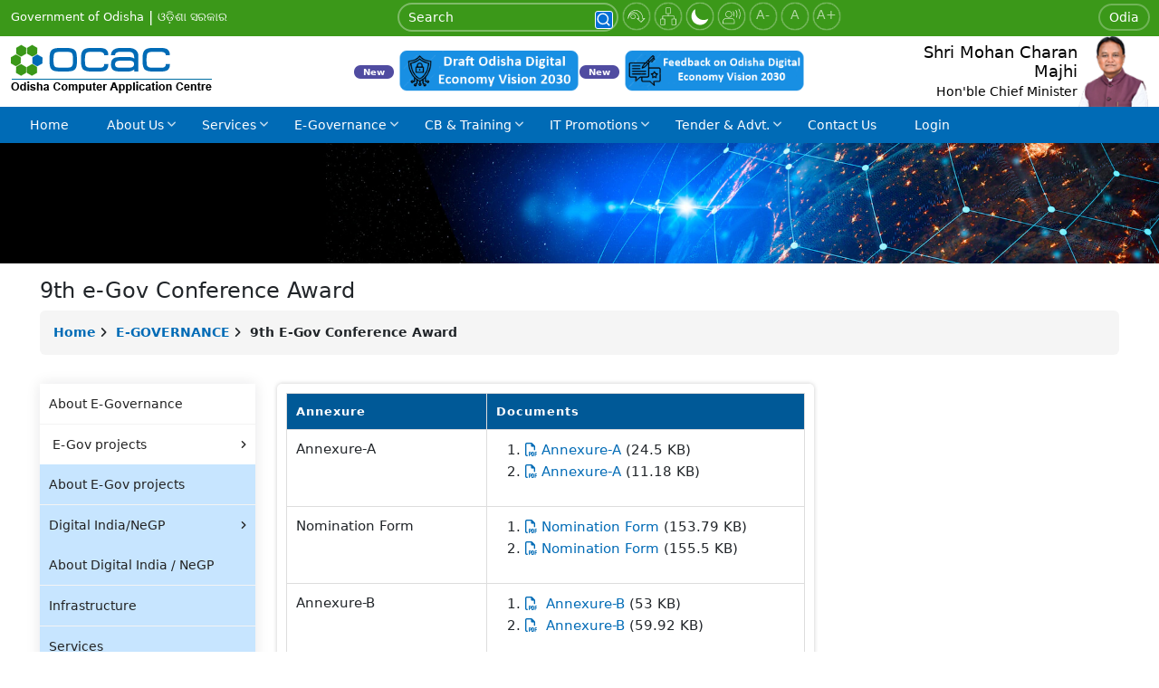

--- FILE ---
content_type: text/html; charset=UTF-8
request_url: https://www.ocac.in/en/e-governance/9th-e-governance-awards
body_size: 74398
content:

<!DOCTYPE html>
<html lang="en" dir="ltr">
  <head>
	
    <meta charset="utf-8" />
<meta name="MobileOptimized" content="width" />
<meta name="HandheldFriendly" content="true" />
<meta name="viewport" content="width=device-width, initial-scale=1.0" />
<script type="text/javascript" data-toolbar-anti-flicker-loading>(function() {
  const toolbarState = sessionStorage.getItem('Drupal.toolbar.toolbarState')
    ? JSON.parse(sessionStorage.getItem('Drupal.toolbar.toolbarState'))
    : false;
  // These are classes that toolbar typically adds to <body>, but this code
  // executes before the first paint, when <body> is not yet present. The
  // classes are added to <html> so styling immediately reflects the current
  // toolbar state. The classes are removed after the toolbar completes
  // initialization.
  const classesToAdd = ['toolbar-loading', 'toolbar-anti-flicker'];
  if (toolbarState) {
    const {
      orientation,
      hasActiveTab,
      isFixed,
      activeTray,
      activeTabId,
      isOriented,
      userButtonMinWidth
    } = toolbarState;

    classesToAdd.push(
      orientation ? `toolbar-` + orientation + `` : 'toolbar-horizontal',
    );
    if (hasActiveTab !== false) {
      classesToAdd.push('toolbar-tray-open');
    }
    if (isFixed) {
      classesToAdd.push('toolbar-fixed');
    }
    if (isOriented) {
      classesToAdd.push('toolbar-oriented');
    }

    if (activeTray) {
      // These styles are added so the active tab/tray styles are present
      // immediately instead of "flickering" on as the toolbar initializes. In
      // instances where a tray is lazy loaded, these styles facilitate the
      // lazy loaded tray appearing gracefully and without reflow.
      const styleContent = `
      .toolbar-loading #` + activeTabId + ` {
        background-image: linear-gradient(rgba(255, 255, 255, 0.25) 20%, transparent 200%);
      }
      .toolbar-loading #` + activeTabId + `-tray {
        display: block; box-shadow: -1px 0 5px 2px rgb(0 0 0 / 33%);
        border-right: 1px solid #aaa; background-color: #f5f5f5;
        z-index: 0;
      }
      .toolbar-loading.toolbar-vertical.toolbar-tray-open #` + activeTabId + `-tray {
        width: 15rem; height: 100vh;
      }
     .toolbar-loading.toolbar-horizontal :not(#` + activeTray + `) > .toolbar-lining {opacity: 0}`;

      const style = document.createElement('style');
      style.textContent = styleContent;
      style.setAttribute('data-toolbar-anti-flicker-loading', true);
      document.querySelector('head').appendChild(style);

      if (userButtonMinWidth) {
        const userButtonStyle = document.createElement('style');
        userButtonStyle.textContent = `#toolbar-item-user {min-width: ` + userButtonMinWidth +`px;}`
        document.querySelector('head').appendChild(userButtonStyle);
      }
    }
  }
  document.querySelector('html').classList.add(...classesToAdd);
})();</script>
<link rel="icon" href="/sites/default/files/download.png" type="image/png" />

    <title>9th e-Gov Conference Award | The Odisha Computer Application Centre</title>
	
      <meta name="keywords" content=" 9th e-Gov Conference Award | The Odisha Computer Application Centre, Odisha District, Government,Odisha,Odisha language,official website of the Odisha Government,official Odisha Government">
    <meta name="description" content=" 9th e-Gov Conference Award | The Odisha Computer Application Centre, Odisha District, DM, Election, Government,Odisha,Odisha language,official website of the Odisha Government,official Odisha Government">
	
    <meta name="title" content="9th e-Gov Conference Award | The Odisha Computer Application Centre, ">
    <link rel="stylesheet" media="all" href="/libraries/superfish/css/superfish.css?t8qwp5" />
<link rel="stylesheet" media="all" href="/core/modules/system/css/components/ajax-progress.module.css?t8qwp5" />
<link rel="stylesheet" media="all" href="/core/modules/system/css/components/align.module.css?t8qwp5" />
<link rel="stylesheet" media="all" href="/core/modules/system/css/components/autocomplete-loading.module.css?t8qwp5" />
<link rel="stylesheet" media="all" href="/core/modules/system/css/components/fieldgroup.module.css?t8qwp5" />
<link rel="stylesheet" media="all" href="/core/modules/system/css/components/container-inline.module.css?t8qwp5" />
<link rel="stylesheet" media="all" href="/core/modules/system/css/components/clearfix.module.css?t8qwp5" />
<link rel="stylesheet" media="all" href="/core/modules/system/css/components/details.module.css?t8qwp5" />
<link rel="stylesheet" media="all" href="/core/modules/system/css/components/hidden.module.css?t8qwp5" />
<link rel="stylesheet" media="all" href="/core/modules/system/css/components/item-list.module.css?t8qwp5" />
<link rel="stylesheet" media="all" href="/core/modules/system/css/components/js.module.css?t8qwp5" />
<link rel="stylesheet" media="all" href="/core/modules/system/css/components/nowrap.module.css?t8qwp5" />
<link rel="stylesheet" media="all" href="/core/modules/system/css/components/position-container.module.css?t8qwp5" />
<link rel="stylesheet" media="all" href="/core/modules/system/css/components/progress.module.css?t8qwp5" />
<link rel="stylesheet" media="all" href="/core/modules/system/css/components/reset-appearance.module.css?t8qwp5" />
<link rel="stylesheet" media="all" href="/core/modules/system/css/components/resize.module.css?t8qwp5" />
<link rel="stylesheet" media="all" href="/core/modules/system/css/components/sticky-header.module.css?t8qwp5" />
<link rel="stylesheet" media="all" href="/core/modules/system/css/components/system-status-counter.css?t8qwp5" />
<link rel="stylesheet" media="all" href="/core/modules/system/css/components/system-status-report-counters.css?t8qwp5" />
<link rel="stylesheet" media="all" href="/core/modules/system/css/components/system-status-report-general-info.css?t8qwp5" />
<link rel="stylesheet" media="all" href="/core/modules/system/css/components/tabledrag.module.css?t8qwp5" />
<link rel="stylesheet" media="all" href="/core/modules/system/css/components/tablesort.module.css?t8qwp5" />
<link rel="stylesheet" media="all" href="/core/modules/system/css/components/tree-child.module.css?t8qwp5" />
<link rel="stylesheet" media="all" href="/core/modules/views/css/views.module.css?t8qwp5" />
<link rel="stylesheet" media="all" href="/modules/contrib/simple_popup_blocks/css/simple_popup_blocks.css?t8qwp5" />
<link rel="stylesheet" media="all" href="/modules/custom/unee_header/css/base.css?t8qwp5" />
<link rel="stylesheet" media="all" href="/modules/custom/unee_header/css/base-responsive.css?t8qwp5" />
<link rel="stylesheet" media="all" href="/modules/custom/unee_header/css/grid.css?t8qwp5" />
<link rel="stylesheet" media="all" href="/modules/custom/unee_header/css/font.css?t8qwp5" />
<link rel="stylesheet" media="all" href="/modules/custom/unee_header/css/font-awesome.min.css?t8qwp5" />
<link rel="stylesheet" media="all" href="/modules/custom/unee_header/css/flexslider.css?t8qwp5" />
<link rel="stylesheet" media="all" href="/modules/custom/unee_header/css/print.css?t8qwp5" />
<link rel="stylesheet" media="all" href="/themes/custom/unee/css/flexslider.css?t8qwp5" />
<link rel="stylesheet" media="all" href="/themes/custom/unee/css/bootstrap.min.css?t8qwp5" />
<link rel="stylesheet" media="all" href="/themes/custom/unee/vendor/fontawesome-free/css/all.min.css?t8qwp5" />
<link rel="stylesheet" media="all" href="/themes/custom/unee/css/custom.css?t8qwp5" />
<link rel="stylesheet" media="all" href="/themes/custom/unee/css/style.css?t8qwp5" />
<link rel="stylesheet" media="all" href="/themes/custom/unee/css/responsive.css?t8qwp5" />
<link rel="stylesheet" media="all" href="/themes/custom/unee/css/home.css?t8qwp5" />

    
	<!-- No script -->
    <noscript>
		<link rel="stylesheet" href="/themes/custom/unee/css/no-js.css"> 
    </noscript>

  </head>
<body class="path-e-governance" id="fontSize">
    	<!-- skip to main content 
	<a class="skip-link screen-reader-text" href="#main-content">Skip to main content</a> -->
    
      <div class="dialog-off-canvas-main-canvas" data-off-canvas-main-canvas>
    <!-- -------------------- Top bar Start -------------------- -->
  
 <section class="topBar">
   <div class="container-fluid">
      <div class="row">
         <div class="col-lg-4 col-md-6 col-sm-6 col-xs-12"> 
            <ul class="d-flex p-0 m-0 pt-1">
               <li><a href="https://odisha.gov.in/" title="Government of Odisha" target="_blank" class="text-2"><span class="d-flex align-items-center ws-nowrap text-2 ps-0">Government of Odisha</span></a></li>
               <li style="margin:0 5px;" class="text-white">|</li>
               <li><a href="https://odisha.gov.in/" title="Government of Odisha" target="_blank" class="text-2"><span class="d-flex align-items-center ws-nowrap text-2 ps-0">ଓଡ଼ିଶା ସରକାର</span></a></li>
            </ul>
            </div>
         
            <div class="col-lg-8 col-md-6 col-sm-6 col-xs-12 text-end">
               <div class="header-row">
                
                     <div class="simple-search">
                          <div>
    <div class="search-block-form" data-drupal-selector="search-block-form" id="block-searchform" role="search">
  
    
      <form action="/en/search/node" method="get" id="search-block-form" accept-charset="UTF-8">
  <div class="js-form-item form-item js-form-type-search form-item-keys js-form-item-keys form-no-label">
      <label for="edit-keys" class="visually-hidden">Search</label>
        <input title="Enter the terms you wish to search for." data-drupal-selector="edit-keys" data-msg-maxlength="Search field has a maximum length of 128." type="search" id="edit-keys" name="keys" value="" size="15" maxlength="128" class="form-search" />

        </div>
<div data-drupal-selector="edit-actions" class="form-actions js-form-wrapper form-wrapper" id="edit-actions"><input data-drupal-selector="edit-submit" type="submit" id="edit-submit" value="Search" class="button js-form-submit form-submit" />
</div>

</form>

  </div>

  </div>

                     </div>
                 
              
                  <ul class="p-0 mb-0">
                     <li class="skip-to-main">
                     <a href="#skipCont"><img src="/themes/custom/unee/img/skip-to-main.svg" width="25px" alt="Skip to Main"></a>
                     </li>
                
                    
                                            
                  
                     <li class="sitemap-swf "><a href="/sitemap" ><img src="/themes/custom/unee/img/sitemap.svg" width="25px" alt="Sitemap"></a></li>
                                          
             <li>   <div>
    <div id="block-uneeheaderdata">
  
    
      									
										<!--		
												<li class=""><a href="https://www.ocac.in/en/help" title="Screen Reader Access"><img src="themes/custom/unee/img/screen-reader.svg" width="25px"  alt="Screen Reader"></a><li>
												<li class=""><a class="fontdecrease test" title="Decrease font size" href="javascript:void(0);"><img src="themes/custom/unee/img/font-decrease.svg" width="25px" alt="Decrease Font"></a><li>
												<li class=""><a class="fontreset" title="Reset font size" href="javascript:void(0);"><img src="themes/custom/unee/img/font-equal.svg" width="25px" alt="Fomt to Original"></a><li>
												<li class=""><a class="fontincrease" title="Increase font size" href="javascript:void(0);"><img src="themes/custom/unee/img/font-increase.svg" width="25px" alt="Increase Font"></a><li>
												<li class=""><a href="javascript:void(0);" class="high-contrast light current" title="Normal Contrast" style="display: none;"><img src="themes/custom/unee/img/day-mode.svg" width="30px" alt="Day Mode"></a><li>
												<li class=""><a href="javascript:void(0);" class="high-contrast dark" title="High Contrast"><img src="themes/custom/unee/img/night-mode.svg" width="30px" alt="Night Mode"></a><li>
												
											
											
															
															
										
										
 <ul class="accessibility-icons float-end">
 -->
 <li class="theme-changer">
		<span>Theme</span>
		<div class="inner"><a href="javascript:void(0);" class="high-contrast light current" title="Normal Contrast" style="display: none;">A</a>
		<a href="javascript:void(0);" class="high-contrast dark" title="High Contrast">A</a> </div>
	</li> 
    <li class="screen-reader">
       <a href="https://www.ocac.in/en/help" title="Screen Reader Access">Screen Reader Access</a>
    </li>
    <li class="font-increase">
       <a class="fontdecrease test" title="Decrease font size" href="javascript:void(0);">A-</a>
     </li>
	 <li>
	 	<a class="fontreset" title="Reset font size" href="javascript:void(0);">A</a>
	 </li>
	         
    <li>
		<a class="fontincrease" title="Increase font size" href="javascript:void(0);">A+</a>
	</li> 
	  
 
  </div>

  </div>
</li>
                        
                      <div>
    <div class="language-switcher-language-url" id="block-languageswitcher-2" role="navigation">
  
    
      <ul class="links"><li hreflang="en" data-drupal-link-system-path="e-governance/9th-e-governance-awards" class="is-active"><a href="/en/e-governance/9th-e-governance-awards" class="language-link is-active" hreflang="en" data-drupal-link-system-path="e-governance/9th-e-governance-awards">English</a></li><li hreflang="or" data-drupal-link-system-path="e-governance/9th-e-governance-awards"><a href="/or/e-governance/9th-e-governance-awards" class="language-link" hreflang="or" data-drupal-link-system-path="e-governance/9th-e-governance-awards">Odia</a></li></ul>
  </div>

  </div>

                  </ul>
             
                     
               
               </div>
            </div>
         
         </div>
       
      </div>
   </section>
   <!---Top Header Code End-->
   <!---Code For Logo and minister image-->
   <section class="logo-minister-indxo">
      <div class="container-fluid">
         <div class="row">
            <div class="col-lg-3 col-md-3 col-sm-12 col-xs-12 d-flex align-items-center">
               <div class="ocac-logo">
                  <a href="/en" title="Odisha Computer Application Centre" class="brand d-inline-flex align-items-center text-decoration-none">
                  <img src="/themes/custom/unee/img/ocac-logo.png" alt="OCAC Logo">
                  </a>
               </div>
            </div>
			<div class="col-lg-6 col-md-5 col-sm-12 col-xs-12">
               <div class="minister-photo text-end">
                    <div>
    <div class="views-element-container" id="block-views-block-about-us-training-block-4">
  
    
      <div><div class="js-view-dom-id-8500b5500f8e95e48d8b7aff9d5924b03f6a04ac51640cdd868bc2f7c59f0656">
  
  
  

      <header>
      <style>
/*<![CDATA[*/

.error {
    color: red;
}

/*]]>*/
</style>
    </header>
  
  
  

  <div class="item-list">
  
  <ul class="cyber-security-homepage-logo">

          <li><div class="views-field views-field-nothing"><span class="field-content"><span class="ocac-pulse2">New</span><a href="https://www.ocac.in/sites/default/files/2025-06/Odisha%20Digital%20Economy%20Vision%202030_10.06.2025.pdf" title="Draft Odisha Digital Economy Vision 2030" target="_blank">  <img loading="lazy" src="/sites/default/files/2025-06/vision%202030.png" width="259" height="60" alt="Draft Odisha Digital Economy Vision 2030" title="Draft Odisha Digital Economy Vision 2030" />

</a></span></div></li>
          <li><div class="views-field views-field-nothing"><span class="field-content"><span class="ocac-pulse2">New</span><a href="/en/feedback" title="Feedback on Odisha Digital Economy Vision 2030" target="_blank">  <img loading="lazy" src="/sites/default/files/2025-06/Feddback_0.png" width="259" height="60" alt="Feedback on Odisha Digital Economy Vision 2030" title="Feedback on Odisha Digital Economy Vision 2030" />

</a></span></div></li>
    
  </ul>

</div>

    

  
  

  
  
</div>
</div>

  </div>

  </div>

               </div>
            </div>
            <div class="col-lg-3 col-md-4 col-sm-12 col-xs-12">
               <div class="minister-photo text-end">
                    <div>
    <div class="views-element-container" id="block-views-block-chief-minister-block-1">
  
    
      <div><div class="js-view-dom-id-c6d44764f208b22abda162b03e85ccf8c4402f3861f68537f02074e052d0b4a5">
  
  
  

  
  
  

      <div class="views-row"><div class="cf-minister d-flex align-items-center justify-content-end">
<a href="#" title="Shri Mohan Charan Majhi" class="float-left">Shri Mohan Charan Majhi
                       <br>
                      <span>Hon&#039;ble Chief Minister</span>
                  </a>
  <img loading="lazy" src="/sites/default/files/styles/minister_home/public/2024-10/mohan-namaskar.png?itok=P2xcL4Rc" width="100" height="100" alt="Shri Mohan Charan Majhi" title="Shri Mohan Charan Majhi" />



              
              </div></div>

    

  
  

  
  
</div>
</div>

  </div>

  </div>

               </div>
            </div>
         </div>
      </div>
   </section>
   <!---Code End of Logo and minister image-->
   <!---Navigation-->
   <section class="ocac-nav">
      <div class="container-fluid">
         <div class="row">
            <div class="col-lg-12">
                 <div>
    <div id="block-mainnavigation">
  
    
      
<ul id="superfish-main" class="menu sf-menu sf-main sf-horizontal sf-style-none">
  


  
  <li id="main-standardfront-page" class="sf-depth-1 sf-no-children">
              <a href="/en" class="sf-depth-1">Home</a>
                      </li>


            
  <li id="main-menu-link-content8b6c1d4d-75f0-411e-9c62-e4aef58087dd" class="sf-depth-1 menuparent">
              <span title="About Us" class="sf-depth-1 menuparent nolink">About Us</span>
                  <ul>      


  
  <li id="main-menu-link-content66c1ef41-fc19-4c29-98f7-428af0008c8d" class="sf-depth-2 sf-no-children">
              <a href="/en/about-ocac" title="About OCAC" class="sf-depth-2">About OCAC </a>
                      </li>


  
  <li id="main-menu-link-contentf741b6d0-9226-4919-a61e-cb0f5666d7f6" class="sf-depth-2 sf-no-children">
              <a href="/en/about-us/board" title="Board" class="sf-depth-2">Board</a>
                      </li>


  
  <li id="main-menu-link-content761a5205-3db8-4373-a655-f7f6744a6188" class="sf-depth-2 sf-no-children">
              <a href="/en/about-us/directory" title="Directory" class="sf-depth-2">Directory</a>
                      </li>


  
  <li id="main-menu-link-content17f020dd-a70c-4ddf-adc7-c1017fc5766f" class="sf-depth-2 sf-no-children">
              <a href="/en/about-us/ocacities" title="Ocacites" class="sf-depth-2">Ocacites</a>
                      </li>


  
  <li id="main-menu-link-content86c7ccde-c2c9-4be3-9795-e648321ac13b" class="sf-depth-2 sf-no-children">
              <a href="/en/oganization-chart" title="Organization Chart" class="sf-depth-2">Organization Chart</a>
                      </li>


  
  <li id="main-menu-link-content12bb5c76-15ee-4bc6-ba23-fc2af42ff213" class="sf-depth-2 sf-no-children">
              <a href="/en/testimonials" title="Testimonial" class="sf-depth-2">Testimonials / Awards</a>
                      </li>



      </ul>              </li>


            
  <li id="main-menu-link-content5774704a-df8b-4351-89af-f88c17db8355" class="sf-depth-1 menuparent">
              <span title="Services" class="sf-depth-1 menuparent nolink">Services</span>
                  <ul>      


            
  <li id="main-menu-link-contentd7f54aae-60f9-4380-8a57-520e12be0b19" class="sf-depth-2 menuparent">
              <span title="Schemes" class="sf-depth-2 menuparent nolink">Schemes</span>
                  <ul>      


  
  <li id="main-menu-link-content032b2751-4731-43c0-a5b1-f30c0c3f1a51" class="sf-depth-3 sf-no-children">
              <a href="/en/services/schemes/swan" title="SWAN" class="sf-depth-3">SWAN</a>
                      </li>


  
  <li id="main-menu-link-content28bcd3ab-f3b7-4dc3-9787-5f9ed7763fcd" class="sf-depth-3 sf-no-children">
              <a href="/en/services/schemes/oswas" title="OSWAS" class="sf-depth-3">OSWAS</a>
                      </li>


  
  <li id="main-menu-link-content8b9694ee-ce04-4758-941d-6760b4385b86" class="sf-depth-3 sf-no-children">
              <a href="/en/services/schemes/sdc" title="SDC" class="sf-depth-3">SDC</a>
                      </li>


  
  <li id="main-menu-link-contentcc7ef528-b0e6-47a5-9b44-56ee27003a41" class="sf-depth-3 sf-no-children">
              <a href="/en/services/schemes/sanjog-helpline" title="Sanjog Helpline" class="sf-depth-3">Sanjog Helpline</a>
                      </li>



      </ul>              </li>


            
  <li id="main-menu-link-contentec3c9972-899f-4263-909d-b8b2fccaf56b" class="sf-depth-2 menuparent">
              <span title="Empanelment" class="sf-depth-2 menuparent nolink">Empanelment</span>
                  <ul>      


  
  <li id="main-menu-link-content5b7660b1-79fe-4853-8768-93d889c0a263" class="sf-depth-3 sf-no-children">
              <a href="/en/services/empanelment/amc" title="AMC" class="sf-depth-3">AMC</a>
                      </li>


            
  <li id="main-menu-link-content8c473bea-dd01-46d6-9b48-daffc5402128" class="sf-depth-3 menuparent">
              <span title="Software Development" class="sf-depth-3 menuparent nolink">Software Development</span>
                  <ul>      


  
  <li id="main-menu-link-content5ca3f43c-c154-47f1-b4f2-44e6ec72eee4" class="sf-depth-4 sf-no-children">
              <a href="/en/node/2338" title="Notification-EIT Department Software Empanelment" class="sf-depth-4">Notification-EIT Department Software Empanelment</a>
                      </li>


  
  <li id="main-menu-link-content4a35dfdc-6dba-43d7-81ca-d2c2ae034aaa" class="sf-depth-4 sf-no-children">
              <a href="/en/services/empanelment/software-development/notification-empanelment-of-consultant" title="Notification-Empanelment of Consultant" class="sf-depth-4">Notification-Empanelment of Consultant</a>
                      </li>



      </ul>              </li>


  
  <li id="main-menu-link-content62d2b8ac-0d64-4fe9-a40d-52e6269240e2" class="sf-depth-3 sf-no-children">
              <a href="/en/services/empanelment/consulting-agencies" title="Consulting &amp; TPA Agencies" class="sf-depth-3">Consulting &amp; TPA Agencies</a>
                      </li>


  
  <li id="main-menu-link-content5cff3df8-0799-4355-be03-d8289a1d93b1" class="sf-depth-3 sf-no-children">
              <a href="https://ocac.in/sites/default/files/2023-09/Notification%20Data%20Digitation%20Empanelled%20Firms_0.pdf" class="sf-depth-3 sf-external">Data Digitization Firm</a>
                      </li>



      </ul>              </li>


  
  <li id="main-menu-link-content8b0baa28-ecce-4d22-ba50-c91bb5038408" class="sf-depth-2 sf-no-children">
              <a href="/en/services/it-consultancy" title="IT Consultancy" class="sf-depth-2">IT Consultancy</a>
                      </li>


            
  <li id="main-menu-link-content55f1e7af-a9c0-4d95-bda8-8a0ee48df8ed" class="sf-depth-2 menuparent">
              <span title="Aadhaar" class="sf-depth-2 menuparent nolink">Aadhaar</span>
                  <ul>      


  
  <li id="main-menu-link-content605a1c39-acde-46bb-a73b-be3f9ab0b3d9" class="sf-depth-3 sf-no-children">
              <a href="/en/services/aadhaar/ocac-registrar-enrollment-agency" title="OCAC REGISTRAR &amp; ENROLLMENT AGENCY" class="sf-depth-3">OCAC REGISTRAR &amp; ENROLLMENT AGENCY</a>
                      </li>


  
  <li id="main-menu-link-content02268ea4-5463-44d2-8ada-b7322a069698" class="sf-depth-3 sf-no-children">
              <a href="/en/services/Aadhaar/OCAC-authentication-user-agency" title="OCAC as Authentication User Agency(AUA)" class="sf-depth-3">OCAC as Authentication User Agency(AUA)</a>
                      </li>



      </ul>              </li>


  
  <li id="main-menu-link-contente5df1e83-c0f4-4b9d-bde1-ab746239c264" class="sf-depth-2 sf-no-children">
              <a href="/en/services/single-window-clearance" title="Single Window Clearance" class="sf-depth-2">Single Window Clearance</a>
                      </li>



      </ul>              </li>


            
  <li id="main-menu-link-content9e48d71a-e49d-48fa-bb0e-00f093978c7d" class="active-trail sf-depth-1 menuparent">
              <span title="E-Governance" class="sf-depth-1 menuparent nolink">E-Governance</span>
                  <ul>      


  
  <li id="main-menu-link-content787cf8ed-291c-4982-8ec4-e0eab08f3b65" class="sf-depth-2 sf-no-children">
              <a href="/en/about-egovernance" title="About E-Governance" class="sf-depth-2">About E-Governance</a>
                      </li>


            
  <li id="main-menu-link-content33e43fac-3b02-48eb-bf07-307f10169a33" class="sf-depth-2 menuparent">
              <span title="E-Gov projects" class="sf-depth-2 menuparent nolink">E-Gov projects</span>
                  <ul>      


  
  <li id="main-menu-link-contentff17d2d2-157a-490d-9a0b-2b6686b503fd" class="sf-depth-3 sf-no-children">
              <a href="/en/e-governance-project" title="About E-Gov projects" class="sf-depth-3">About E-Gov projects</a>
                      </li>


            
  <li id="main-menu-link-content36a14609-7e2d-45bc-ac02-ed38f7ebcde3" class="sf-depth-3 menuparent">
              <span title="Digital India/NeGP" class="sf-depth-3 menuparent nolink">Digital India/NeGP</span>
                  <ul>      


  
  <li id="main-menu-link-content4e4ba96d-8ef8-4c19-ad1d-0f472e67ccfc" class="sf-depth-4 sf-no-children">
              <a href="/en/digital-indianegp/infrastructure" title="About Digital India / NeGP" class="sf-depth-4">About Digital India / NeGP</a>
                      </li>


  
  <li id="main-menu-link-content161b9338-27c6-412a-9167-b4cf1819d6b7" class="sf-depth-4 sf-no-children">
              <a href="/en/digital-india/NeGP/infrastructure" title="Infrastructure" class="sf-depth-4">Infrastructure</a>
                      </li>


  
  <li id="main-menu-link-contenta4e35814-4a8d-4fbd-932c-54865ef555d7" class="sf-depth-4 sf-no-children">
              <a href="/en/digital-india/NeGP/services" title="Services" class="sf-depth-4">Services</a>
                      </li>



      </ul>              </li>



      </ul>              </li>


            
  <li id="main-menu-link-content5fa1c85e-a113-4dc9-822e-8d102e060653" class="active-trail sf-depth-2 menuparent">
              <span title="E-Gov Events" class="sf-depth-2 menuparent nolink">E-Gov Events</span>
                  <ul>      


  
  <li id="main-menu-link-content1c284485-71d3-4b7b-b227-5403b373a4b6" class="sf-depth-3 sf-no-children">
              <a href="/en/e-gov-events" title="Events" class="sf-depth-3">Events</a>
                      </li>


  
  <li id="main-menu-link-content8007a886-8d4e-4848-adc4-ac77e673820e" class="active-trail sf-depth-3 sf-no-children">
              <a href="/en/e-governance/9th-e-governance-awards" title="9th e-Gov Conference Award" class="is-active sf-depth-3">9th e-Gov Conference Award</a>
                      </li>



      </ul>              </li>


            
  <li id="main-menu-link-content937a2760-f72e-412b-9e35-399410f4eba3" class="sf-depth-2 menuparent">
              <span title="State Initiatives" class="sf-depth-2 menuparent nolink">State Initiatives</span>
                  <ul>      


  
  <li id="main-menu-link-content0c2d5123-2fb0-46b9-aefb-0760d61b71c3" class="sf-depth-3 sf-no-children">
              <a href="/en/state-initiatives-infrastructure" title="Infrastructure" class="sf-depth-3">Infrastructure</a>
                      </li>


  
  <li id="main-menu-link-content1bd6dd5e-2219-487b-911f-9c1245274ebd" class="sf-depth-3 sf-no-children">
              <a href="/en/state-initiatives-services" title="Services" class="sf-depth-3">Services</a>
                      </li>



      </ul>              </li>



      </ul>              </li>


            
  <li id="main-menu-link-content32f1d473-d32c-47ce-ad18-4bbe7a9d0dea" class="sf-depth-1 menuparent">
              <span title="CB &amp; Training" class="sf-depth-1 menuparent nolink">CB &amp; Training</span>
                  <ul>      


  
  <li id="main-menu-link-contentb5fe8eb4-246c-4741-8ade-141daf15a422" class="sf-depth-2 sf-no-children">
              <a href="/en/cb-training/training-education" title="About Training &amp; Education" class="sf-depth-2">About Training &amp; Education</a>
                      </li>


            
  <li id="main-menu-link-contentdb125199-ac66-4802-befa-a63ab9aad5fe" class="sf-depth-2 menuparent">
              <span title="Training &amp; Education" class="sf-depth-2 menuparent nolink">Training &amp; Education</span>
                  <ul>      


            
  <li id="main-menu-link-content97361f7d-e3c5-4162-842c-002efb66a009" class="sf-depth-3 menuparent">
              <a href="/en/CB-and-Training/foreign-language-initiatives" title="Foreign Language Initiatives" class="sf-depth-3 menuparent">Foreign Language Training Programme</a>
                  <ul>      


  
  <li id="main-menu-link-content1bbe4287-7e7e-4902-9d52-3b3d4f279eec" class="sf-depth-4 sf-no-children">
              <a href="/en/CB-and-Training/french-language-training-programme-fltp" title="French Language Training Programme" class="sf-depth-4">French Language Training Programme</a>
                      </li>



      </ul>              </li>


  
  <li id="main-menu-link-contentdfd2e185-da3c-4d1e-ad47-e56fee1ffa02" class="sf-depth-3 sf-no-children">
              <a href="/en/regular" title="Regular" class="sf-depth-3">Regular</a>
                      </li>


  
  <li id="main-menu-link-content38df38a0-dc1e-4b36-96ef-4cd08cbf73d3" class="sf-depth-3 sf-no-children">
              <a href="/en/training-certificate" title="Training Certificate Issue" class="sf-depth-3">Training Certificate Issue</a>
                      </li>



      </ul>              </li>


  
  <li id="main-menu-link-content5468bbdb-b121-424a-8b61-878690da294f" class="sf-depth-2 sf-no-children">
              <a href="/en/CB-and-Training/capacity-building" title="Capacity Building" class="sf-depth-2">Capacity Building</a>
                      </li>


            
  <li id="main-menu-link-contentea7b62f1-b2a2-40d8-bb3d-3fba054f53be" class="sf-depth-2 menuparent">
              <span class="active open sf-depth-2 menuparent nolink" title="Skill Developmnet in ESDM">Skill Developmnet in ESDM</span>
                  <ul>      


  
  <li id="main-menu-link-contenta6fae2da-9821-4a5a-9ca9-ce2597ec202f" class="sf-depth-3 sf-no-children">
              <a href="/en/cb-training/skill-development-esdm/training-partners" title="About the Scheme" class="sf-depth-3">About the Scheme</a>
                      </li>


  
  <li id="main-menu-link-content4d0d60c0-d823-49c2-864d-378994f5c4e2" class="sf-depth-3 sf-no-children">
              <a href="/en/cb-training/skill-development-esdm/role-nielit-pmu" title="Role of NIELIT-PMU" class="sf-depth-3">Role of NIELIT-PMU</a>
                      </li>


  
  <li id="main-menu-link-content3f830d29-972c-4891-baf9-d86f36ac9f13" class="sf-depth-3 sf-no-children">
              <a href="/en/cb-training/skill-development-esdm/role-kias" title="Role of KIAs" class="sf-depth-3">Role of KIAs</a>
                      </li>


  
  <li id="main-menu-link-content7eae2383-3e84-437f-8cf0-e08dfe77cf14" class="sf-depth-3 sf-no-children">
              <a href="/en/cb-training/skill-development-esdm/role-ocac-sia" title="Role of OCAC" class="sf-depth-3">Role of OCAC</a>
                      </li>


  
  <li id="main-menu-link-contentb0978890-a5ff-4177-b868-eb6d034ed0cf" class="sf-depth-3 sf-no-children">
              <a href="/en/cb-training/skill-development-esdm/trades" title="Trades" class="sf-depth-3">Trades</a>
                      </li>


  
  <li id="main-menu-link-content3568c8f8-3edb-4970-9c32-6e8a9bd464c1" class="sf-depth-3 sf-no-children">
              <a href="/en/cb-training/skill-development-esdm/information-for-training-partner" title="Training Partner" class="sf-depth-3">Training Partner</a>
                      </li>



      </ul>              </li>



      </ul>              </li>


            
  <li id="main-menu-link-contentb4bbba7f-85ac-41f9-a8eb-d979526823b9" class="sf-depth-1 menuparent">
              <span title="IT Promotions" class="sf-depth-1 menuparent nolink">IT Promotions</span>
                  <ul>      


  
  <li id="main-menu-link-contente0057c36-21f9-4986-b295-6cdefb519089" class="sf-depth-2 sf-no-children">
              <a href="/en/IT-promotion/it-tower" title="IT Tower" class="sf-depth-2">IT Tower</a>
                      </li>


  
  <li id="main-menu-link-contente477765c-48cd-4104-8531-637afb308451" class="sf-depth-2 sf-no-children">
              <a href="/en/IT-promotion/it-park" title="IT Park" class="sf-depth-2">IT Park</a>
                      </li>


  
  <li id="main-menu-link-contentc49cd072-0d32-4aab-9e82-cb0815333c2b" class="sf-depth-2 sf-no-children">
              <a href="/en/IT-promotion/emc" title="Electronic Manufacturing Clusters(EMC)" class="sf-depth-2">Electronic Manufacturing Clusters(EMC)</a>
                      </li>


  
  <li id="main-menu-link-content00357574-0f98-43b8-9dc4-93817335b9c7" class="sf-depth-2 sf-no-children">
              <a href="/en/IT-promotion/esdm-policy" title="ESDM Policy" class="sf-depth-2">ESDM Policy</a>
                      </li>


  
  <li id="main-menu-link-contentc622cbf4-28ef-4a15-bedb-480207849bf9" class="sf-depth-2 sf-no-children">
              <a href="/en/IT-promotion/industry-facilitation" title="Industry Facilitation" class="sf-depth-2">Industry Facilitation</a>
                      </li>


  
  <li id="main-menu-link-content5f8052d4-fdd1-4745-bbdc-b254f9d522d2" class="sf-depth-2 sf-no-children">
              <a href="/en/IT-promotion/investment-promotion" title="Investment Promotion" class="sf-depth-2">Investment Promotion</a>
                      </li>


            
  <li id="main-menu-link-contente34b7c5f-74c1-4d0c-8ad7-eea60cc154e2" class="sf-depth-2 menuparent">
              <a href="https://odisha.gov.in/policies-it/" title="Policies" class="sf-depth-2 sf-external menuparent">Policies</a>
                  <ul>      


  
  <li id="main-menu-link-contente4cfd14b-0846-4e01-bf31-5d37b5006dad" class="sf-depth-3 sf-no-children">
              <a href="https://ocac.in/sites/default/files/2025-09/Odisha%20Electronics%20Component%20Manufacturing%20Policy%202025.pdf" title="Odisha Electronics Component Manufacturing Policy 2025" class="sf-depth-3 sf-external">Odisha Electronics Component Manufacturing Policy 2025</a>
                      </li>


  
  <li id="main-menu-link-content3eb172c4-1ed2-404f-8dc6-dce2450f6204" class="sf-depth-3 sf-no-children">
              <a href="https://ocac.in/sites/default/files/2025-09/Odisha%20Semiconductor%20Manufacturing%20%26%20Fabless%20Policy.pdf" title="Odisha Semiconductor Manufacturing &amp; Fabless Policy" class="sf-depth-3 sf-external">Odisha Semiconductor Manufacturing &amp; Fabless Policy</a>
                      </li>



      </ul>              </li>


            
  <li id="main-menu-link-content92b92344-6796-4e60-91ab-69e4ce720802" class="sf-depth-2 menuparent">
              <a href="" title="Workshop- AI Workshop" class="sf-depth-2 menuparent">Workshop</a>
                  <ul>      


  
  <li id="main-menu-link-content9412d4ea-32cb-4014-af6c-73b867a27295" class="sf-depth-3 sf-no-children">
              <a href="/en/ai-workshop" title="AI Workshop" class="sf-depth-3">AI Workshop</a>
                      </li>



      </ul>              </li>



      </ul>              </li>


            
  <li id="main-menu-link-contenta9edeb55-5b37-4cd1-b63c-2b7dfe2d13be" class="sf-depth-1 menuparent">
              <span title="Tender &amp; Advt." class="sf-depth-1 menuparent nolink">Tender &amp; Advt.</span>
                  <ul>      


  
  <li id="main-menu-link-contente2c53f11-e8be-4617-b845-70777c1c08be" class="sf-depth-2 sf-no-children">
              <a href="/en/tender" title="Tenders" class="sf-depth-2">Tenders</a>
                      </li>


  
  <li id="main-menu-link-content874dfde7-4a18-4d79-b165-09dce856110f" class="sf-depth-2 sf-no-children">
              <a href="/en/advertisement" title="Advertisement" class="sf-depth-2">Advertisement</a>
                      </li>


  
  <li id="main-menu-link-contentf5c61b08-4189-46a1-8b83-decf41f542c2" class="sf-depth-2 sf-no-children">
              <a href="/en/announcement" title="Announcements" class="sf-depth-2">Announcements</a>
                      </li>



      </ul>              </li>


  
  <li id="main-menu-link-content1c2f19c8-8188-4706-b800-06008cdc8ce2" class="sf-depth-1 sf-no-children">
              <a href="/en/contact-us" class="sf-depth-1">Contact Us</a>
                      </li>


  
  <li id="main-menu-link-content58e2be2e-373a-4c87-a550-eac0daa9e78a" class="sf-depth-1 sf-no-children">
              <a href="https://ocac.in/en/user/login" title="Login" class="sf-depth-1 sf-external">Login</a>
                      </li>



</ul>

  </div>

  </div>

            </div>
         </div>
      </div>
   </section>

<!---Navigation End-->
			
<!-- -------------------- Top bar End -------------------- -->

    <!-- -------------------- Navbar end -------------------- -->
	<!-- -------------------- Page Banner -------------------- -->
	<section class="banner">	
		<div class="Inner-page-banner">
							  <div>
    <div class="views-element-container" id="block-views-block-inner-banner-miscellaneous-block-1">
  
    
      <div><div class="js-view-dom-id-bfaaa2e0a625f7eb16f25fb15770aed700a48c14af4181467dbdacadb75fad16">
  
  
  

  
  
  

      <div class="views-row"><div class="views-field views-field-field-multiple-images"><div class="field-content">  <img loading="lazy" src="/sites/default/files/2023-06/it-inner-banner.jpg" width="1920" height="200" alt="inner banner OCAC" title="inner banner OCAC" />

</div></div></div>

    

  
  

  
  
</div>
</div>

  </div>

  </div>

					</div>	
	

	<div class="container">	
		<div class="Inner-page-heading">
							  <div>
    <div id="block-unee-page-title">
  
    
      
  <h1>9th e-Gov Conference Award</h1>


  </div>

  </div>

						
		</div>	
	</div>		
	</section>
	<!-- -------------------- Page Banner -------------------- -->
     <!-- -------------------- board start -------------------- -->
    <section class="boards-wrapper-bread">
      <div class="container">
                    <div>
    <div id="block-unee-breadcrumbs">
  
    
        <nav class="breadcrumb" role="navigation" aria-labelledby="system-breadcrumb">
    <h2 id="system-breadcrumb" class="visually-hidden">Breadcrumb</h2>
    <ol id="cmf-site-breadcrumb" class="cmf-site-breadcrumb">
          <li>
                  <a href="/en">Home</a>
              </li>
          <li>
                  <a href="/en/e-governance">E-GOVERNANCE</a>
              </li>
          <li>
                  9th E-Gov Conference Award
              </li>
        </ol>
  </nav>

  </div>

  </div>

             </div>
    </section>

    <!-- -------------------- boards end -------------------- --> 
    
	
	<section class="container full" id="skipCont">
	<div class="row">
	  <div class="inner-page-content col-lg-12 col-md-12">
		
		  <div>
    <div data-drupal-messages-fallback class="hidden"></div>

  </div>

		
					
					<div class="sidebar-first">
				  <div>
    <nav role="navigation" aria-labelledby="block-mainnavigation-3-menu" id="block-mainnavigation-3">
            
  <h2 class="visually-hidden" id="block-mainnavigation-3-menu">Main navigation</h2>
  

        
              <ul id="menu"  class="navbar-list menu nav navbar-nav">
                              <li class="navbar-item item"> 
         
        <a href="/en/about-egovernance" title="About E-Governance" class="navbar-link" data-drupal-link-system-path="node/1888">About E-Governance</a>
                  </li>
                          <li class="navbar-item menu-item--expanded dropdown expanded">
        <span> E-Gov projects </span>
                                  <ul  class="navbar-list menu dropdown-menu">
                              <li class="navbar-item item"> 
         
        <a href="/en/e-governance-project" title="About E-Gov projects" class="navbar-link" data-drupal-link-system-path="node/1860">About E-Gov projects</a>
                  </li>
                          <li class="navbar-item menu-item--expanded dropdown item"> 
         
        <span title="Digital India/NeGP" class="navbar-link">Digital India/NeGP</span>
                                  <ul  class="navbar-list menu dropdown-menu">
                              <li class="navbar-item item"> 
         
        <a href="/en/digital-indianegp/infrastructure" title="About Digital India / NeGP" class="navbar-link" data-drupal-link-system-path="node/186">About Digital India / NeGP</a>
                  </li>
                          <li class="navbar-item item"> 
         
        <a href="/en/digital-india/NeGP/infrastructure" title="Infrastructure" class="navbar-link" data-drupal-link-system-path="digital-india/NeGP/infrastructure">Infrastructure</a>
                  </li>
                          <li class="navbar-item item"> 
         
        <a href="/en/digital-india/NeGP/services" title="Services" class="navbar-link" data-drupal-link-system-path="digital-india/NeGP/services">Services</a>
                  </li>
        </ul>
  
            </li>
        </ul>
  
            </li>
                          <li class="navbar-item menu-item--expanded dropdown menu-item--active-trail is-active expanded">
        <span> E-Gov Events </span>
                                  <ul  class="navbar-list menu dropdown-menu">
                              <li class="navbar-item item"> 
         
        <a href="/en/e-gov-events" title="Events" class="navbar-link" data-drupal-link-system-path="e-gov-events">Events</a>
                  </li>
                          <li class="navbar-item menu-item--active-trail is-active item"> 
         
        <a href="/en/e-governance/9th-e-governance-awards" title="9th e-Gov Conference Award" class="navbar-link is-active" data-drupal-link-system-path="e-governance/9th-e-governance-awards">9th e-Gov Conference Award</a>
                  </li>
        </ul>
  
            </li>
                          <li class="navbar-item menu-item--expanded dropdown expanded">
        <span> State Initiatives </span>
                                  <ul  class="navbar-list menu dropdown-menu">
                              <li class="navbar-item item"> 
         
        <a href="/en/state-initiatives-infrastructure" title="Infrastructure" class="navbar-link" data-drupal-link-system-path="state-initiatives-infrastructure">Infrastructure</a>
                  </li>
                          <li class="navbar-item item"> 
         
        <a href="/en/state-initiatives-services" title="Services" class="navbar-link" data-drupal-link-system-path="state-initiatives-services">Services</a>
                  </li>
        </ul>
  
            </li>
        </ul>
  


  </nav>

  </div>

			</div>
				
			<div class="content-area">
		
					  <div>
    <div id="block-unee-content">
  
    
      <div class="views-element-container"><div class="cards-listing cards js-view-dom-id-2c76d1a8a796bb5524bf58590c873f6cb3446b6b494663e03f448ac9a6a26edf">
  
  
  

  
  
  

  <table class="views-table sortable views-view-table cols-2" >
        <thead>
      <tr>
                                                  <th id="view-title-table-column" class="views-field views-field-title" scope="col"> Annexure</th>
                                                  <th id="view-field-documents-table-column" class="views-field views-field-field-documents" scope="col">Documents</th>
              </tr>
    </thead>
    <tbody>
          <tr>
                                                                                        <td headers="view-title-table-column" class="views-field views-field-title">Annexure-A          </td>
                                                                                        <td headers="view-field-documents-table-column" class="views-field views-field-field-documents"><ol><li><span class="file file--mime-application-msword file--x-office-document"><a href="/sites/default/files/2023-06/110720192405767440_ANNEXURE_A_1.doc" type="application/msword" title="110720192405767440_ANNEXURE_A_1.doc" target="_blank">Annexure-A</a></span>
  <span>(24.5 KB)</span>
</li><li><span class="file file--mime-application-pdf file--application-pdf"><a href="/sites/default/files/2023-06/Annexure-A.pdf" type="application/pdf" title="Annexure-A.pdf" target="_blank">Annexure-A</a></span>
  <span>(11.18 KB)</span>
</li></ol>          </td>
              </tr>
          <tr>
                                                                                        <td headers="view-title-table-column" class="views-field views-field-title">Nomination Form          </td>
                                                                                        <td headers="view-field-documents-table-column" class="views-field views-field-field-documents"><ol><li><span class="file file--mime-application-pdf file--application-pdf"><a href="/sites/default/files/2023-06/Nomination%20Form.pdf" type="application/pdf" title="Nomination Form.pdf" target="_blank">Nomination Form</a></span>
  <span>(153.79 KB)</span>
</li><li><span class="file file--mime-application-msword file--x-office-document"><a href="/sites/default/files/2023-06/110720191869060685_NOMINATION_FORM_1.doc" type="application/msword" title="110720191869060685_NOMINATION_FORM_1.doc" target="_blank">Nomination Form</a></span>
  <span>(155.5 KB)</span>
</li></ol>          </td>
              </tr>
          <tr>
                                                                                        <td headers="view-title-table-column" class="views-field views-field-title"> Annexure-B          </td>
                                                                                        <td headers="view-field-documents-table-column" class="views-field views-field-field-documents"><ol><li><span class="file file--mime-application-msword file--x-office-document"><a href="/sites/default/files/2023-06/110720194348793179_ANNEXURE_B_1%20%281%29.doc" type="application/msword" title="110720194348793179_ANNEXURE_B_1 (1).doc" target="_blank"> Annexure-B   </a></span>
  <span>(53 KB)</span>
</li><li><span class="file file--mime-application-pdf file--application-pdf"><a href="/sites/default/files/2023-06/Annexure-B.pdf" type="application/pdf" title="Annexure-B.pdf" target="_blank"> Annexure-B </a></span>
  <span>(59.92 KB)</span>
</li></ol>          </td>
              </tr>
          <tr>
                                                                                        <td headers="view-title-table-column" class="views-field views-field-title">Annexure-C          </td>
                                                                                        <td headers="view-field-documents-table-column" class="views-field views-field-field-documents"><ol><li><span class="file file--mime-application-msword file--x-office-document"><a href="/sites/default/files/2023-06/110720193443995761_ANNEXURE_C.doc" type="application/msword" title="110720193443995761_ANNEXURE_C.doc" target="_blank">Annexure-C</a></span>
  <span>(3.84 MB)</span>
</li><li><span class="file file--mime-application-pdf file--application-pdf"><a href="/sites/default/files/2023-06/Annexure-C.pdf" type="application/pdf" title="Annexure-C.pdf" target="_blank">Annexure-C</a></span>
  <span>(27.9 KB)</span>
</li></ol>          </td>
              </tr>
          <tr>
                                                                                        <td headers="view-title-table-column" class="views-field views-field-title">Annexure-D          </td>
                                                                                        <td headers="view-field-documents-table-column" class="views-field views-field-field-documents"><ol><li><span class="file file--mime-application-pdf file--application-pdf"><a href="/sites/default/files/2023-06/Annexure-D.pdf" type="application/pdf" title="Annexure-D.pdf" target="_blank">Annexure-D</a></span>
  <span>(9.55 KB)</span>
</li><li><span class="file file--mime-application-msword file--x-office-document"><a href="/sites/default/files/2023-06/110720193947539256_ANNEXURE_D.doc" type="application/msword" title="110720193947539256_ANNEXURE_D.doc" target="_blank">Annexure-D</a></span>
  <span>(26.5 KB)</span>
</li></ol>          </td>
              </tr>
          <tr>
                                                                                        <td headers="view-title-table-column" class="views-field views-field-title">Annexure-E          </td>
                                                                                        <td headers="view-field-documents-table-column" class="views-field views-field-field-documents"><ol><li><span class="file file--mime-application-msword file--x-office-document"><a href="/sites/default/files/2023-06/110720194764767780_ANNEXURE_E.doc" type="application/msword" title="110720194764767780_ANNEXURE_E.doc" target="_blank">Annexure-E</a></span>
  <span>(28.5 KB)</span>
</li><li><span class="file file--mime-application-pdf file--application-pdf"><a href="/sites/default/files/2023-06/Annexure-E.pdf" type="application/pdf" title="Annexure-E.pdf" target="_blank">Annexure-E</a></span>
  <span>(11.48 KB)</span>
</li></ol>          </td>
              </tr>
          <tr>
                                                                                        <td headers="view-title-table-column" class="views-field views-field-title">Annexure-G          </td>
                                                                                        <td headers="view-field-documents-table-column" class="views-field views-field-field-documents"><ol><li><span class="file file--mime-application-msword file--x-office-document"><a href="/sites/default/files/2023-06/110720195126007277_ANNEXURE_G.doc" type="application/msword" title="110720195126007277_ANNEXURE_G.doc" target="_blank">Annexure-G</a></span>
  <span>(2.82 MB)</span>
</li><li><span class="file file--mime-application-pdf file--application-pdf"><a href="/sites/default/files/2023-06/Annexure-G.pdf" type="application/pdf" title="Annexure-G.pdf" target="_blank">Annexure-G</a></span>
  <span>(399.46 KB)</span>
</li></ol>          </td>
              </tr>
          <tr>
                                                                                        <td headers="view-title-table-column" class="views-field views-field-title"> Annexure-H          </td>
                                                                                        <td headers="view-field-documents-table-column" class="views-field views-field-field-documents"><ol><li><span class="file file--mime-application-pdf file--application-pdf"><a href="/sites/default/files/2023-06/Annexure-H.pdf" type="application/pdf" title="Annexure-H.pdf" target="_blank"> Annexure-H</a></span>
  <span>(17.38 KB)</span>
</li><li><span class="file file--mime-application-msword file--x-office-document"><a href="/sites/default/files/2023-06/110720194278722506_ANNEXURE_H.doc" type="application/msword" title="110720194278722506_ANNEXURE_H.doc" target="_blank"> Annexure-H</a></span>
  <span>(35.5 KB)</span>
</li></ol>          </td>
              </tr>
          <tr>
                                                                                        <td headers="view-title-table-column" class="views-field views-field-title"> Annexure-I          </td>
                                                                                        <td headers="view-field-documents-table-column" class="views-field views-field-field-documents"><ol><li><span class="file file--mime-application-msword file--x-office-document"><a href="/sites/default/files/2023-06/110720192399715629_ANNEXURE_I.doc" type="application/msword" title="110720192399715629_ANNEXURE_I.doc" target="_blank"> Annexure-I </a></span>
  <span>(27.5 KB)</span>
</li><li><span class="file file--mime-application-pdf file--application-pdf"><a href="/sites/default/files/2023-06/Annexure-I.pdf" type="application/pdf" title="Annexure-I.pdf" target="_blank"> Annexure-I </a></span>
  <span>(10.11 KB)</span>
</li></ol>          </td>
              </tr>
          <tr>
                                                                                        <td headers="view-title-table-column" class="views-field views-field-title">Annexure-J          </td>
                                                                                        <td headers="view-field-documents-table-column" class="views-field views-field-field-documents"><ol><li><span class="file file--mime-application-msword file--x-office-document"><a href="/sites/default/files/2023-06/110720193119355757_ANNEXURE_J.doc" type="application/msword" title="110720193119355757_ANNEXURE_J.doc" target="_blank">Annexure-J</a></span>
  <span>(27 KB)</span>
</li><li><span class="file file--mime-application-pdf file--application-pdf"><a href="/sites/default/files/2023-06/Annexure-J.pdf" type="application/pdf" title="Annexure-J.pdf" target="_blank">Annexure-J</a></span>
  <span>(12.07 KB)</span>
</li></ol>          </td>
              </tr>
          <tr>
                                                                                        <td headers="view-title-table-column" class="views-field views-field-title">Annexure-K          </td>
                                                                                        <td headers="view-field-documents-table-column" class="views-field views-field-field-documents"><ol><li><span class="file file--mime-application-msword file--x-office-document"><a href="/sites/default/files/2023-06/110720192988681787_ANNEXURE_K.doc" type="application/msword" title="110720192988681787_ANNEXURE_K.doc" target="_blank">Annexure-K</a></span>
  <span>(24.5 KB)</span>
</li><li><span class="file file--mime-application-pdf file--application-pdf"><a href="/sites/default/files/2023-06/Annexure-K.pdf" type="application/pdf" title="Annexure-K.pdf" target="_blank">Annexure-K</a></span>
  <span>(8.32 KB)</span>
</li></ol>          </td>
              </tr>
          <tr>
                                                                                        <td headers="view-title-table-column" class="views-field views-field-title">Annexure-L          </td>
                                                                                        <td headers="view-field-documents-table-column" class="views-field views-field-field-documents"><ol><li><span class="file file--mime-application-msword file--x-office-document"><a href="/sites/default/files/2023-06/110720194289756096_ANNEXURE_L.doc" type="application/msword" title="110720194289756096_ANNEXURE_L.doc" target="_blank">Annexure-L</a></span>
  <span>(45 KB)</span>
</li><li><span class="file file--mime-application-pdf file--application-pdf"><a href="/sites/default/files/2023-06/Annexure-L.pdf" type="application/pdf" title="Annexure-L.pdf" target="_blank">Annexure-L</a></span>
  <span>(39.2 KB)</span>
</li></ol>          </td>
              </tr>
          <tr>
                                                                                        <td headers="view-title-table-column" class="views-field views-field-title">Annexure-M          </td>
                                                                                        <td headers="view-field-documents-table-column" class="views-field views-field-field-documents"><ol><li><span class="file file--mime-application-msword file--x-office-document"><a href="/sites/default/files/2023-06/110720192563850369_ANNEXURE_M.doc" type="application/msword" title="110720192563850369_ANNEXURE_M.doc" target="_blank">Annexure-M</a></span>
  <span>(687.5 KB)</span>
</li><li><span class="file file--mime-application-pdf file--application-pdf"><a href="/sites/default/files/2023-06/Annexure-M.pdf" type="application/pdf" title="Annexure-M.pdf" target="_blank">Annexure-M</a></span>
  <span>(155.12 KB)</span>
</li></ol>          </td>
              </tr>
          <tr>
                                                                                        <td headers="view-title-table-column" class="views-field views-field-title"> Annexure-N          </td>
                                                                                        <td headers="view-field-documents-table-column" class="views-field views-field-field-documents"><ol><li><span class="file file--mime-application-pdf file--application-pdf"><a href="/sites/default/files/2023-06/Annexure-N.pdf" type="application/pdf" title="Annexure-N.pdf" target="_blank"> Annexure-N</a></span>
  <span>(86.6 KB)</span>
</li><li><span class="file file--mime-application-msword file--x-office-document"><a href="/sites/default/files/2023-06/110720191184025791_ANNEXURE_N.doc" type="application/msword" title="110720191184025791_ANNEXURE_N.doc" target="_blank"> Annexure-N</a></span>
  <span>(209.5 KB)</span>
</li></ol>          </td>
              </tr>
          <tr>
                                                                                        <td headers="view-title-table-column" class="views-field views-field-title">Annexure-O          </td>
                                                                                        <td headers="view-field-documents-table-column" class="views-field views-field-field-documents"><ol><li><span class="file file--mime-application-pdf file--application-pdf"><a href="/sites/default/files/2023-06/Annexure-O.pdf" type="application/pdf" title="Annexure-O.pdf" target="_blank">Annexure-O</a></span>
  <span>(41.56 KB)</span>
</li><li><span class="file file--mime-application-msword file--x-office-document"><a href="/sites/default/files/2023-06/110720192916818956_ANNEXURE_O.doc" type="application/msword" title="110720192916818956_ANNEXURE_O.doc" target="_blank">Annexure-O</a></span>
  <span>(58.5 KB)</span>
</li></ol>          </td>
              </tr>
          <tr>
                                                                                        <td headers="view-title-table-column" class="views-field views-field-title">Annexure-P          </td>
                                                                                        <td headers="view-field-documents-table-column" class="views-field views-field-field-documents"><ol><li><span class="file file--mime-application-pdf file--application-pdf"><a href="/sites/default/files/2023-06/Annexure-P.pdf" type="application/pdf" title="Annexure-P.pdf" target="_blank">Annexure-P</a></span>
  <span>(11.67 KB)</span>
</li><li><span class="file file--mime-application-msword file--x-office-document"><a href="/sites/default/files/2023-06/110720194434170221_ANNEXURE_P.doc" type="application/msword" title="110720194434170221_ANNEXURE_P.doc" target="_blank">Annexure-P</a></span>
  <span>(71.5 KB)</span>
</li></ol>          </td>
              </tr>
          <tr>
                                                                                        <td headers="view-title-table-column" class="views-field views-field-title">Annexure-Q          </td>
                                                                                        <td headers="view-field-documents-table-column" class="views-field views-field-field-documents"><ol><li><span class="file file--mime-application-pdf file--application-pdf"><a href="/sites/default/files/2023-06/Annexure-Q.pdf" type="application/pdf" title="Annexure-Q.pdf" target="_blank">Annexure-Q</a></span>
  <span>(73.27 KB)</span>
</li><li><span class="file file--mime-application-msword file--x-office-document"><a href="/sites/default/files/2023-06/110720191614422709_ANNEXURE_Q.doc" type="application/msword" title="110720191614422709_ANNEXURE_Q.doc" target="_blank">Annexure-Q</a></span>
  <span>(172.5 KB)</span>
</li></ol>          </td>
              </tr>
          <tr>
                                                                                        <td headers="view-title-table-column" class="views-field views-field-title"> Annexure-R          </td>
                                                                                        <td headers="view-field-documents-table-column" class="views-field views-field-field-documents"><ol><li><span class="file file--mime-application-pdf file--application-pdf"><a href="/sites/default/files/2023-06/Annexure-R.pdf" type="application/pdf" title="Annexure-R.pdf" target="_blank">Annexure-R.</a></span>
  <span>(17.64 KB)</span>
</li><li><span class="file file--mime-application-msword file--x-office-document"><a href="/sites/default/files/2023-06/110720193105759080_ANNEXURE_R.doc" type="application/msword" title="110720193105759080_ANNEXURE_R.doc" target="_blank">Annexure-R.</a></span>
  <span>(40 KB)</span>
</li></ol>          </td>
              </tr>
          <tr>
                                                                                        <td headers="view-title-table-column" class="views-field views-field-title">Annexure-S (Presentation)          </td>
                                                                                        <td headers="view-field-documents-table-column" class="views-field views-field-field-documents"><ol><li><span class="file file--mime-application-pdf file--application-pdf"><a href="/sites/default/files/2023-06/110720193043115989_ANNEXURE_S.pdf" type="application/pdf" title="110720193043115989_ANNEXURE_S.pdf" target="_blank">Annexure-S (Presentation)</a></span>
  <span>(3.54 MB)</span>
</li></ol>          </td>
              </tr>
      </tbody>
</table>
    

  
  

  
  
</div>
</div>

  </div>

  </div>

			
				</div>
	  </div>
		</div>
	</section>
   
<!-- -------------------- Footer Section Start -------------------- -->
<!--Footer Logo Slider-->
<section class="footer-logo-slider">
<div class="row">
<div class="container">
							<div id="flexCarouselbanner" class="banner-flexslider">
								  <div>
    <div class="views-element-container" id="block-views-block-footer-banner-block-1">
  
    
      <div><div class="js-view-dom-id-85d57f5d4e147986ac9584adbecbeb15d86cf23617958eea91c3ba02a37bfa87">
  
  
  

  
  
  

  <div class="item-list">
  
  <ul class="slides">

          <li><a href="https://odisha.gov.in/" title="Odisha Govt Portal" alt="Odisha Govt Portal" target="_blank">  <img loading="lazy" src="/sites/default/files/2023-06/govt-odisha.png" width="280" height="100" alt="Odisha Govt Portal" title="Odisha Govt Portal" />

</a></li>
          <li><a href="https://janasunani.odisha.gov.in/" title="Jana Sunani" alt="Jana Sunani" target="_blank">  <img loading="lazy" src="/sites/default/files/2023-06/jana-sunani.png" width="280" height="100" alt="Jana Sunani" title="Jana Sunani" />

</a></li>
          <li><a href="https://missionshakti.odisha.gov.in/" title="Mission Shakti" alt="Mission Shakti" target="_blank">  <img loading="lazy" src="/sites/default/files/2023-06/mission-shakti_0.png" width="280" height="100" alt="Mission Shakti" title="Mission Shakti" />

</a></li>
          <li><a href="https://www.digitalindia.gov.in/" title="Digital India" alt="Digital India" target="_blank">  <img loading="lazy" src="/sites/default/files/2023-06/digital%20india.png" width="200" height="100" alt="Digital India" title="Digital India" />

</a></li>
          <li><a href="https://www.india.gov.in/" title="India Govt Portal" alt="India Govt Portal" target="_blank">  <img loading="lazy" src="/sites/default/files/2023-06/india%20gov.png" width="200" height="100" alt="https://www.india.gov.in/" title="India Govt Portal" />

</a></li>
          <li><a href="https://pmnrf.gov.in/en/" title="PMNRF" alt="PMNRF" target="_blank">  <img loading="lazy" src="/sites/default/files/2023-06/pmnrf.png" width="200" height="100" alt="PMNRF" title="PMNRF" />

</a></li>
          <li><a href="https://www.pmindia.gov.in/en/" title="pm india" alt="pm india" target="_blank">  <img loading="lazy" src="/sites/default/files/2023-06/pm%20india.png" width="200" height="100" alt="pm india" />

</a></li>
    
  </ul>

</div>

    

  
  

  
  
</div>
</div>

  </div>

  </div>

							</div>
						</div>
					</div>
</section>
<!--Code End of Footer Logo Slider-->


<!--Footor-->
<section class="footer-inbox pb-4 pt-4">
   <div class="container-fluid">
      <div class="row">
         <div class="col-lg-12">
            <nav>
                 <div>
    <nav role="navigation" aria-labelledby="block-footer-menu" id="block-footer">
            
  <h2 class="visually-hidden" id="block-footer-menu">Footer</h2>
  

        
              <ul id="menu"  class="navbar-list menu nav navbar-nav">
                              <li class="navbar-item item"> 
         
        <a href="/en/feedback" title="Feedback" class="navbar-link" data-drupal-link-system-path="webform/feedback">Feedback</a>
                  </li>
                          <li class="navbar-item item"> 
         
        <a href="/en/help" title="Help" class="navbar-link" data-drupal-link-system-path="node/1883">Help</a>
                  </li>
                          <li class="navbar-item item"> 
         
        <a href="/en/rti" title="RTI" class="navbar-link" data-drupal-link-system-path="node/1903">RTI</a>
                  </li>
                          <li class="navbar-item item"> 
         
        <a href="/en/website-policy" title="Website Policies" class="navbar-link" data-drupal-link-system-path="node/1886">Website Policies</a>
                  </li>
        </ul>
  


  </nav>

  </div>

            </nav>
         </div>

         <div class="col-lg-4 col-md-12 col-sm-12 col-xs-12">
           <div>
    <div class="views-element-container" id="block-views-block-inner-banner-miscellaneous-block-2">
  
    
      <div><div class="js-view-dom-id-fdeec74c215e0280cfb621db7834261833b6659c0c9336e2c2c070982b19c855">
  
  
  

  
  
  

      <div class="views-row"><div class="views-field views-field-body"><div class="field-content"><p>Source: ODISHA COMPUTER APPLICATION CENTRE (OCAC)</p>
</div></div></div>

    

  
  

  
  
</div>
</div>

  </div>

  </div>

         </div>
         <div class="col-lg-4 col-md-12 col-sm-12 col-xs-12 text-center">
             <div>
    <div class="views-element-container" id="block-views-block-inner-banner-miscellaneous-block-3">
  
    
      <div><div class="js-view-dom-id-80ecfb65f821c114009f7cbedcb23516340c9f419e7d8d47068ff501ad1252a0">
  
  
  

  
  
  

      <div class="views-row"><div class="views-field views-field-body"><div class="field-content"><p>The Content of this website is licencsed under creative Commons Attributions International licencse.</p>
<p><img data-entity-uuid="a962e579-6f73-46f8-9b53-08dccb37e0ac" data-entity-type="file" src="/sites/default/files/inline-images/creative-common-4_0.png" width="70" height="24" loading="lazy" /></p>
</div></div></div>

    

  
  

  
  
</div>
</div>

  </div>

  </div>

         </div>
         <div class="col-lg-4 col-md-12 col-sm-12 col-xs-12 text-end">
            <div>
    <div class="views-element-container" id="block-views-block-inner-banner-miscellaneous-block-4">
  
    
      <div><div class="js-view-dom-id-8f5ee2d0c37e0a8c919314e3034293ec889fceb965189b30f9ae43d173863abf">
  
  
  

  
  
  

      <div class="views-row"><div class="views-field views-field-nothing"><span class="field-content"><a href="https://odisha.gov.in/" target="_blank" title="indian government state portal">  <img loading="lazy" src="/sites/default/files/2023-06/indian%20government%20state%20portal.gif" width="236" height="37" alt="indian government state portal" title="indian government state portal" />

</a></span></div></div>
    <div class="views-row"><div class="views-field views-field-nothing"><span class="field-content"><a href="https://www.india.gov.in/" target="_blank" title="indian government national portal">  <img loading="lazy" src="/sites/default/files/2023-06/IndiaGovt%20national%20portal.gif" width="236" height="37" alt="indian government national portal" title="indian government national portal" />

</a></span></div></div>

    

  
  

  
  
</div>
</div>

  </div>

  </div>

         </div>
		 <div>
						<div class="col-lg-12 d-flex justify-content-center">
               <div class="footer-visitor mr-2">
                    <div>
    <div id="block-visitors">
  
    
      <ul><li>Total Visitors: <em class="placeholder">4011417</em></li></ul>
  </div>

  </div>

               </div>
               <div class="footer-last-updated">
                    <div>
    <div class="views-element-container" id="block-views-block-last-update-block-1">
  
    
      <div><div class="js-view-dom-id-4d32511788e55e6f5865de300ef9bffb646e33bee45a2cf24f64f3372bb12da6">
  
  
  

  
  
  

      <div class="views-row"><div class="views-field views-field-created"><span class="field-content">Last Update: <time datetime="2026-01-17T15:25:23+05:30">01/17/2026 - 15:25</time>
</span></div></div>

    

  
  

  
  
</div>
</div>

  </div>

  </div>

               </div>
            </div>
						</div>
      </div>
   </div>
</section>
<!--Footor End-->


<!--Back to Top-->
<button type="button" class="btn btn-danger btn-floating btn-lg" id="btn-back-to-top" data-toggle="tooltip" data-placement="top" title="Scroll To top" >
</button>



</div>

  </div>

    
    <script type="application/json" data-drupal-selector="drupal-settings-json">{"path":{"baseUrl":"\/","scriptPath":null,"pathPrefix":"en\/","currentPath":"e-governance\/9th-e-governance-awards","currentPathIsAdmin":false,"isFront":false,"currentLanguage":"en"},"pluralDelimiter":"\u0003","suppressDeprecationErrors":true,"clientside_validation_jquery":{"validate_all_ajax_forms":2,"force_validate_on_blur":false,"messages":{"required":"This field is required.","remote":"Please fix this field.","email":"Please enter a valid email address.","url":"Please enter a valid URL.","date":"Please enter a valid date.","dateISO":"Please enter a valid date (ISO).","number":"Please enter a valid number.","digits":"Please enter only digits.","equalTo":"Please enter the same value again.","maxlength":"Please enter no more than {0} characters.","minlength":"Please enter at least {0} characters.","rangelength":"Please enter a value between {0} and {1} characters long.","range":"Please enter a value between {0} and {1}.","max":"Please enter a value less than or equal to {0}.","min":"Please enter a value greater than or equal to {0}.","step":"Please enter a multiple of {0}."}},"simple_popup_blocks":{"settings":[{"identifier":"block-views-block-what-s-new-block-1","uid":"homepage_popup","type":"0","css_selector":"1","layout":"0","visit_counts":"0","overlay":"1","trigger_method":"0","trigger_selector":"#custom-css-id","enable_escape":"1","delay":"0","minimize":"1","close":"1","use_time_frequency":"0","time_frequency":"3600","show_minimized_button":"0","width":"400","cookie_expiry":"100","status":"1","trigger_width":""}]},"superfish":{"superfish-main":{"id":"superfish-main","sf":{"animation":{"opacity":"show","height":"show"},"speed":"fast"},"plugins":{"smallscreen":{"mode":"window_width","title":"Main navigation"},"supposition":true,"supersubs":true}}},"ajaxTrustedUrl":{"\/en\/search\/node":true},"user":{"uid":0,"permissionsHash":"b53e993789b976f3b7ee0f1cf81dd1dc3d4b10c6c11d1caaef11541679ef14e8"}}</script>
<script src="/core/assets/vendor/jquery/jquery.min.js?v=3.7.0"></script>
<script src="/core/assets/vendor/once/once.min.js?v=1.0.1"></script>
<script src="/core/misc/drupalSettingsLoader.js?v=10.1.1"></script>
<script src="/core/misc/drupal.js?v=10.1.1"></script>
<script src="/core/misc/drupal.init.js?v=10.1.1"></script>
<script src="/modules/contrib/simple_popup_blocks/js/simple_popup_blocks.js?v=10.1.1"></script>
<script src="/themes/custom/unee/js/custom.js?v=1.x"></script>
<script src="/themes/custom/unee/js/custom-popup.js?v=1.x"></script>
<script src="/themes/custom/unee/js/customswf.js?v=1.x"></script>
<script src="/themes/custom/unee/js/bootstrap.min.js?v=1.x"></script>
<script src="/themes/custom/unee/js/bootstrap.bundle.min.js?v=1.x"></script>
<script src="/themes/custom/unee/js/jquery.min.js?v=1.x"></script>
<script src="/themes/custom/unee/js/modernizr.min.js?v=1.x"></script>
<script src="/themes/custom/unee/js/plugins.min.js?v=1.x"></script>
<script src="/themes/custom/unee/js/jquery.flexslider-min.js?v=1.x"></script>
<script src="/themes/custom/unee/js/theme.init.js?v=1.x"></script>
<script src="/themes/custom/unee/js/jquery.flexslider.js?v=1.x"></script>
<script src="/modules/custom/unee_header/js/framework.js?v=1.x"></script>
<script src="/modules/custom/unee_header/js/font-size.js?v=1.x"></script>
<script src="/modules/custom/unee_header/js/swithcer.js?v=1.x"></script>
<script src="/modules/custom/unee_header/js/unee_design.js?v=1.x"></script>
<script src="/libraries/superfish/superfish.js?t8qwp5"></script>
<script src="/libraries/superfish/jquery.hoverIntent.minified.js?t8qwp5"></script>
<script src="/libraries/superfish/sfsmallscreen.js?t8qwp5"></script>
<script src="/libraries/superfish/supposition.js?t8qwp5"></script>
<script src="/libraries/superfish/supersubs.js?t8qwp5"></script>
<script src="/modules/custom/superfish/js/superfish.js?v=2.0"></script>
<script src="https://cdn.jsdelivr.net/npm/jquery-validation@1.20.0/dist/jquery.validate.min.js"></script>
<script src="/modules/contrib/clientside_validation/clientside_validation_jquery/js/cv.jquery.validate.js?t8qwp5"></script>

	
	

  </body>
</html>


--- FILE ---
content_type: text/css
request_url: https://www.ocac.in/modules/custom/unee_header/css/base.css?t8qwp5
body_size: 16544
content:
@charset "utf-8";
*, *:before, *:after {
	box-sizing: border-box;
	margin: 0;
	padding: 0;
}
html {
	-webkit-text-size-adjust: 100%;
	-ms-text-size-adjust: 100%;
}
article, aside, details, figcaption, figure, footer, header, hgroup, nav, section {
	display: block;
	box-sizing:border-box;
}
audio, canvas, video {
	display: inline-block;
 *display: inline;
 *zoom: 1;
}
audio:not([controls]) {
 display: none;
}
a {
	margin: 0;
	padding: 0;
	vertical-align: baseline;
	text-decoration: none;
	outline: none;
	/*-- CSS3 Transition --*/
	transition:all 0.2s ease-in-out;
	-moz-transition:all 0.2s ease-in-out;
	-webkit-transition:all 0.2s ease-in-out;
}
a:focus, a:hover, a:active {
	outline: none;
}
/* HTML5 display-role reset for older browsers */
article, aside, figure, footer, header, hgroup, nav, section {
	display: block;
}
object, embed {
	max-width: 100%;
}
ul {
	list-style: none;
}
blockquote, q {
	quotes: none;
}
blockquote:before, blockquote:after, q:before, q:after {
	content: '';
	content: none;
}
img {
	width: auto;
	height: auto;
	max-width: 100%;
	vertical-align: middle;
	border: 0;
	-ms-interpolation-mode: bicubic;
}
del {
	text-decoration: line-through;
}
abbr[title], dfn[title] {
	border-bottom: 1px dotted #000;
	cursor: help;
}
/* tables still need cellspacing="0" in the markup */
table {
	border-collapse: collapse;
	border-spacing: 0;
}
th {
	font-weight: 700;
	vertical-align: bottom;
}
td {
	font-weight: normal;
	vertical-align: top;
}
hr {
	display: block;
	height: 1px;
	border: 0;
	border-top: 1px solid #ccc;
	margin: 1em 0;
	padding: 0;
}
small {
	font-size: 85%;
}
strong, th {
	font-weight: bold;
}
td, td img {
	vertical-align: top;
}
sub, sup {
	font-size: 75%;
	line-height: 0;
	position: relative;
}
sup {
	top: -0.2em;
 *top: -0.3em;
	font-weight: normal;
}
sub {
	bottom: -0.25em;
}
/* standardize any monospaced elements */

/* Corrects overflow displayed oddly in IE 9. */
svg:not(:root) {
 overflow: hidden;
}
/* Form Elements */
input, select {
	vertical-align: middle;
}

/* Placeholder configaration*/
input:-moz-placeholder, textarea:-moz-placeholder {
 color: #999999;
}
 input:-ms-input-placeholder, textarea:-ms-input-placeholder {
 color: #999999;
}
 input::-webkit-input-placeholder, textarea::-webkit-input-placeholder {
 color: #999999;
}
/* make buttons play nice in IE */
button, html input[type="button"], input[type="reset"], input[type="submit"] {
	-webkit-appearance: button;
	cursor: pointer;
	overflow: visible;
}

/*Removes inner padding and border in Firefox 4+.*/
button::-moz-focus-inner, input::-moz-focus-inner {
 border: 0;
 padding: 0;
}
/* hand cursor on clickable elements */
.clickable, label, select, button, input[type="button"], input[type="reset"], input[type="submit"], input[type="radio"], input[type="checkbox"] {
	cursor: pointer;
}
.ie6 input {
	vertical-align: text-bottom;
}
/*Re-set default cursor for disabled elements.*/
button[disabled], input[disabled] {
	cursor: default;
}
/* Webkit browsers add a 2px margin outside the chrome of form elements */
button, input, select, textarea {
	margin: 0;
	vertical-align: top;
	transition:all 0.2s ease-in-out;
	-moz-transition:all 0.2s ease-in-out;
	-webkit-transition:all 0.2s ease-in-out;
}
input[type="radio"] {
	vertical-align: text-bottom;
	box-sizing: border-box;
	padding: 0;
}
input[type="checkbox"] {
	vertical-align: text-bottom;
	box-sizing: border-box;
	padding: 0;
}
input[type="search"] {
	-webkit-box-sizing: content-box;
	-moz-box-sizing: content-box;
	box-sizing: content-box;
	-webkit-appearance: textfield;
}

/* Removes inner padding and search cancel button in Safari 5 and Chrome*/
input[type="search"]::-webkit-search-decoration, input[type="search"]::-webkit-search-cancel-button {
 -webkit-appearance: none;
}
h1, h2, h3, h4, h5 {
	margin:0;
	padding:0;
	line-height:normal;
	font-weight:normal;
	font-size:100%;
}

::selection {
 background: rgba(0, 0, 0, .2); /* Safari */
}
::-moz-selection {
 background: rgba(0, 0, 0, .2); /* Firefox */
}
/*===========Usefull CSS===========*/
.clear {
	clear: both;
	display: block;
}
.clearfix {
 *zoom: 1;
}
.clearfix:before, .clearfix:after {
	display: table;
	line-height: 0;
/*	content: "";*/
}
.clearfix:after {
	clear: both;
}
.row:before, .row:after {
	display: table;
	line-height: 0;
	content: "";
}
.row:after {
	clear: both;
}
.footer-top-wrapper ul:before, .footer-top-wrapper ul:after {
	display: table;
	line-height: 0;
	content: "";
}
.footer-top-wrapper ul:after {
	clear: both;
}

.float-element:before, .float-element:after {
	display: table;
	line-height: 0;
	content: "";
}
.float-element:after {
	clear: both;
}





/* Common Section
----------------------------------*/
body {
	font-family: 'Open Sans', sans-serif;
	font-weight: 400;
	color: #686868;
	font-size: 14px;
	background: #ffffff;
	overflow-x: hidden;
}
a{color: #686868;}

.wrapper {
	position: relative;
}
.wrapper:before, .wrapper:after {
	display: table;
	line-height: 0;
	content: "";
}
.wrapper:after {
	clear: both;
}
.container:before, .container:after {
	display: table;
	line-height: 0;
	content: "";
}
.container:after {
	clear: both;
}
.container {
	position: relative;
	margin: 0 auto;
	display: block;
	max-width: 1180px;
}
.top-wrapper {
	background:#f7f7f7;
	padding:8px 0px;
	border-bottom:1px solid #eeeeee;
}
.top-left{float:left; height:27px;}
.top-left a {
	background:url(../images/flag.jpg) no-repeat 0px 0px;
	display:inline-block;
	line-height:27px;
	padding:0px 0px 0px 48px;
	font-size:85%;
}
.top-left a span {
	display:inline-block;
	width:10px;
	height:10px;
	background:url(../images/ico-link-dark.png) no-repeat;
	margin-left:5px;
}
.accessibility{float:right;}
.accessibility a.skip-cont{float:left; margin-top:4px;}
ul.social-links{float:left; margin:2px 0px 0px 12px; font-size:100%;}
ul.social-links li{float:left; margin-left:5px;}
ul.social-links li:first-child{margin-left:0px;}
ul.font-controll{float:left; margin:4px 0px 0px 15px;}
ul.font-controll li{float:left; margin-left:10px;}
ul.font-controll li:first-child{margin-left:0px;}
/*.high-contrast{float:left; width:22px; height:22px; margin:2px 0px 0px 12px; line-height:22px; text-align:center; border-radius:1px; display:inline-block;}*/
.high-contrast.dark{background:#363636 !important; color:#fff !important;}
.high-contrast.light{background:#fff; color:#363636;}
.lan{float:left; margin:2px 0 0 12px;}
.lan select{width:90px; padding:0px 5px; height:22px; border:1px solid #dadada; color:#686868; border-radius:1px; }
.lan select option{padding:2px 5px;}
.header-wrapper{border-bottom:1px solid #fff;}
.header-container{padding:8px 0px;}

.header-right{float:right;}
.float-element{float:left; margin-left:12px;}
.inp-search{border:1px solid rgba(0, 0, 0, .2); height:31px; width:160px; padding:0px 35px 0 10px; border-radius:14px;}
.search-area{position:relative;}


.body-container{padding:30px 0px 0px 0px;}
.body-container p{padding-bottom:22px; line-height:170%;}
.body-container ul.list{padding-bottom:22px; margin-left:2px;}
.body-container ul.list li{display:block; padding:0px 0px 7px 15px; background:url(../images/blt.png) no-repeat 0px 6px;} 
.body-container ul.list li a{display:inline-block;}
.body-container ul li a:hover{text-decoration:underline;}

h2.title{font-size:205%; font-weight:300; padding-bottom:6px; line-height:120%;}
h3.sub-title{font-size:180%; font-weight:300; padding-bottom:6px; line-height:120%;}
h2.title.bold, h3.sub-title.bold{font-weight:700;}
.carousel-wrapper{padding:0px 0 0px 0px; background:url(../images/carousel-bg.png) repeat; border-top:1px solid #d2d2d2;}
.carousel-wrapper:after{position:absolute; content:''; top:0px; left:0px; height:10px; width:100%; background:url(../images/after-bg.png) repeat; z-index:10;}






.carousel-wrapper h3{padding-bottom:15px;} 
/*.footer-wrapper{padding-top:50px;}*/
.footer-top-wrapper{text-align:center; background:url(../images/footer-top-bg.jpg) repeat;}
.footer-top-wrapper ul{display:inline-block; padding:12px 0px 7px 0px;}
.footer-top-wrapper ul li{float:left; color:#888888;}
.footer-top-wrapper ul li a{padding:0px 12px; color:#888888;}
.footer-top-wrapper ul li:hover a,.footer-top-wrapper ul li.selected a{color:#fff;}
.footer-top-wrapper ul li:before{content:'|';}
.footer-top-wrapper ul li:first-child:before{content:'';}

.footer-bottom-wrapper{background-image:url(../images/footer-bottom-bg.png); background-repeat:repeat; background-color:#333; padding:0px 0px; color:#b8b8b8; position:relative; text-align:center;}

.footer-bottom-wrapper:after{position:absolute; content:''; top:0px; left:0px; height:4px; width:100%; background:url(../images/after-bottom-bg.png) repeat; z-index:10;}
/*.logo-cmf{display:block; text-align:center;}
.logo-cmf a{display:inline-block; padding:25px; border-left:1px solid rgba(0, 0, 0, .2); border-right:1px solid rgba(0, 0, 0, .2);}*/

.logo-cmf a {
  border-right: 1px solid rgba(0, 0, 0, 0.5);
  display: inline-block;
  margin: 0 25px;
  padding-right: 25px;
}


.footer-content {
  display: inline-block;
  padding: 15px 0;
}

.logo-cmf {
  float: left;
  padding: 10px 0 0 0;
  text-align: right;
  width: auto;
}

.copyright-content {
  color: #dadada;
  float: right;
  font-size: 76%;
  line-height: 150%;
  padding: 5px 0 0px 0;
  text-align: left;
  width: auto;
}
.copyright-content span {
    color: #888888;
	 display: block;
}
.footer-bottom-wrapper a{color:#b8b8b8;}
.footer-bottom-wrapper a:hover{text-decoration:underline;}
.footer-block{width:33.333%; float:left;}
.footer-block .flt-left{float:left;}
.footer-block .flt-right{float:right;}
.footer-logo{float:left; position:relative;}
.footer-logo span{display:block; padding:0px 0px 2px 0px;}
.cmf-logo{text-align:left; padding-top:5px;}
.cqw-logo{border-right:1px solid #333; margin-right:13px; padding:0px 13px 0px 0px; text-align:left;}
.site-info{width:290px; margin:0 auto; text-align:center; font-size:95%;}
.ft-lan{padding-bottom:8px; text-align:right;}
.ft-lan select{width:90px; padding:0px 5px; height:25px; border:0px solid #dadada; color:#686868; border-radius:2px; overflow:hidden; }
.ft-lan select option{padding:2px 5px;}
.bttn{display:inline-block; padding:5px 10px; border-radius:3px; background:#dddddd;}
.bttn:hover{background:#CCCCCC;}
.right-content{padding-top:30px;}
.toggle-nav-bar{display:none;}
.content-block{display:block;}



/*----Dropdown Menu----*/
.sub-menu i{display:none;}
 #nav ul {
	margin-left: -9999px;
}
#nav li:hover>ul, 
#nav li.hover>ul, 
#nav a:focus+ul, 
#nav .hover a:focus {
	margin-left: 0;
	z-index:100;
}
#nav ul a:focus {
	margin-left: 0px;
}
#side_nav ul {
	margin-left: -9999px;
}
#side_nav li:hover>ul, 
#side_nav li.hover>ul, 
#side_nav a:focus+ul, 
#side_nav .hover a:focus {
	margin-left: 0;
	z-index:100;
}
#side_nav ul a:focus {
	margin-left: 9999px;
}
/**/



/*-----Responsive Table----*/
table {
    border: 1px solid #ccc;
    width: 100%;
    margin:0;
	margin-bottom:22px;
    padding:0;
    border-collapse: collapse;
    border-spacing: 0;
  }

  table tr {
    border: 1px solid #ddd;
    padding: 5px;
  }

  table th, table td {
    padding: 10px; border-right:1px solid #ddd;
    text-align: left;
  }

  table th {
    text-transform: uppercase;
    font-size: 14px;
    letter-spacing: 1px;
  }

  @media screen and (max-width: 600px) {
       
  }
  
  
  /*Common wrapper*/
.common-wrapper{background:#0e0f0e;}
.common-container{height:36px; }
.container.common-container {
  max-width:1280px;
  padding: 0 15px;
  width: 100%;
}
  
.common-left{float:left; position:relative;}
.common-right{float:right; position:relative;}
.common-left ul li{float:left; line-height:132%; font-size:72%; font-weight:600; text-transform:uppercase; height:36px; padding-top:3px; border-left: 1px solid #3f6288;}
.common-left ul li:first-child{text-align:right; margin-right: 5px;}
.common-left ul li:nth-child(2){text-align:left; padding-left: 5px;}
.common-left ul{float:left; margin:0;}
.common-left ul li:first-child{border-left:none;}
.common-left ul li.gov-india{text-align:right; }
.common-left ul li span{display:block; font-size:120%;}
.common-left ul li.ministry{padding-left:10px; margin-left:10px; border-left:1px solid #eeeeee; }


.common-right ul li{float:left; position:relative; height:36px; padding:6px 7px; border-left:1px solid #3f6288;}
.common-right ul li a{display:block; width:24px; height:24px; font-size:82%;}

/*.common-right ul li.ico-skip > a{background:url(../images/ico-skip.png) no-repeat;}
.common-right ul li.ico-accessibility > a{background:url(../images/ico-accessibility.png) no-repeat;}
.common-right ul li.ico-social > a{background:url(../images/ico-social.png) no-repeat;}
.common-right ul li.ico-login > a{background:url(../images/ico-login.png) no-repeat;}
.common-right ul li.ico-site-search > a{background:url(../images/ico-site-search.png) no-repeat;}
.common-right ul li.ico-sitemap > a{background:url(../images/ico-sitemap.png) no-repeat;}*/

.common-right ul li.hindi a{font-size:75%;}
.search-drop input[type='text']{border:2px solid #aa2323; height:36px; padding:0px 40px 0px 8px; width:200px; }
.region-cmf-search #edit-actions #edit-submit, #search-form #edit-submit {
    width: 34px;
    height: 36px;
    cursor: pointer;
    border: 0px;
    overflow: hidden;
    text-indent: -200px;
    font-size: 1px;
    background: url(../images/ico-goi-search.png) no-repeat center center #1984d7;
    padding: 5px 20px;
    margin-left: -4px;
}
 .search-drop{position:relative;}
 .search-drop a{visibility:hidden; position:absolute; top:0px; left:0px;}
 .skip-main a{width:auto !important; line-height:normal; display:inline-block; padding-top:3px;}
 
 
.common-right ul li a{color:#fff; padding-top:3px;}
.common-right ul li.hover a{opacity:1;}
.common-right ul li ul{position:absolute; top:37px; right:0px;  z-index:9999; box-shadow:0 1px 2px rgba(0, 0, 0, 0.2); background:#fff;  padding:9px 8px; visibility:hidden;}
.common-right ul li ul.search-drop{visibility:visible; display:none;}
.common-right ul li ul li{float:none; position:relative; height:auto; padding:0px 0px; border-left:0px solid #eeeeee;}
/*.common-right ul li.hover ul{visibility:visible;}*/

 .common-right li:hover>ul, 
 .common-right li.hover>ul,  
 .common-right a:focus+ul,  
 .common-right .hover a:focus{
	visibility:visible!important;
	
}

.common-right ul li.ico-accessibility ul{height:140px;}
.common-right ul li.ico-social ul{height:105px;}
.common-right ul li.ico-accessibility ul li a {
  background:#eeeeee;
  color: #000;
  display: inline-block;
  height: 22px;
  line-height: 22px;
  margin-top: 9px;
  width: 22px;
  text-align:center;
}
.common-right ul li.ico-accessibility ul li:first-child a{margin-top:0px;}


.common-right ul li.ico-social ul li a {
  background: none repeat scroll 0 0 rgba(0, 0, 0, 0);
  display: inline-block;
  height: 22px;
  margin-top: 9px;
  width: 22px;
}

.common-right ul li.ico-social ul li:first-child a{margin-top:0px;}


.common-right ul li.ico-site-search input[type="text"] {
  border: 0 solid #eeeeee;
  height: 36px;
  padding: 0 40px 0 8px;
  width: 200px;
}

.common-right ul li.ico-site-search ul{padding:0px; height:36px;}
.bttn-search{width:27px; height:27px; cursor:pointer; border:0px; background-color:#1984d7; border-radius:100%; line-height:27px; text-align:center; overflow:hidden; text-indent:-200px; font-size:1px; background-image:url(../images/ico-search.png); background-repeat:no-repeat; position:absolute; top:2px; right:3px;}
.bttn-search:hover{background-color:#CCC; }
 



.sw-logo{display:inline-block;}
#header a.sw-logo {
	font-size: 1px;
	height: 92px;
	width: 187px;
}
#header .sw-logo {
	display:inline-block;
	transition: none;
}
a:focus{outline:1px dotted #333;}
/* .common-left ul li.gov-india a:hover */
/* {color:#000 !important;} */
.common-left ul li.gov-india a:focus
{color:#000 !important;}
.common-left a{display:inline-block;}
.common-left a:focus{color:#000 !important;}




--- FILE ---
content_type: text/css
request_url: https://www.ocac.in/themes/custom/unee/css/custom.css?t8qwp5
body_size: 32585
content:

a{text-decoration: none;}

.topBar{background-color: #3b9819; height: 32px;}
.topBar ul li a{color: #fff; font-size: 14px;}
.slider{height: 463px; background-color: #096;}
.minister-inbox{height: 395px; background-image: url(../img/minister-bg.jpg); background-position: center; background-size: cover;}

.simple-search ::placeholder {
    color: #fff;
    opacity: 1; /* Firefox */
    font-size: 14px;
  }
  
 .simple-search  :-ms-input-placeholder { /* Internet Explorer 10-11 */
   color: #fff;
   font-size: 14px;
  }
  
  .simple-search ::-ms-input-placeholder { /* Microsoft Edge */
   color: #fff;
   font-size: 14px;
  }

/*
Minister and Header Logo
*/
.minister-photo .cf-minister > img {
    width:78px;
}
.minister-photo .cf-minister > a { 
	font-size: 18px;
    color: #010101;
    line-height: 21px;
}
.minister-photo .cf-minister > a:hover{text-decoration: none;}
.minister-photo .cf-minister > a span {font-size: 14px;}
.header-social-icons{display: flex; padding: 0; margin: 0; justify-content: center; gap: 20px;}
/*Single Minister
.minister-inbox .col-lg-12 + .col-lg-12 .minister{width: 100%; float: left; margin: 0 10px;}*/
/*Double Minister*/
.minister-inbox .col-lg-12 + .col-lg-12 .minister{width: 43%; float: left; margin: 0 10px;}
.header-social-icons li a{width: 25px; height: 25px; border-radius: 25px; background-color: #006bb6; color: #fff; font-size: 11px;}
.header-social-icons li a:hover{background-color: #033 !important;}
.header-social-icons li:nth-child(1) a{background-color: #3b5998;}
.header-social-icons li:nth-child(2) a{background-color: #00acee;}

/*
Navigation
*/
.ocac-nav{background-color: #006bb6;}
.ocac-nav ul.sf-menu .sf-sub-indicator:after{content: "\f107"; font-family: 'FontAwesome';  color: #fff; font-size: 12px;}
.ocac-nav ul.sf-menu a, ul.sf-menu span.nolink{padding: 8px 1.5em; color: #fff; font-size: 14px;}
.ocac-nav ul.sf-menu >li > a::before, ul.sf-menu >li > span.nolink::before{content: ''; display: block; width:0; height: 2px; margin: 0 auto; background-color: #fff; top: 2px; position: absolute; left: 0;
    transition-duration: 0.6s;}
.ocac-nav ul.sf-menu >li > a:hover::before, ul.sf-menu >li > span.nolink:hover::before{width: 100%; transition-duration: 0.6s;}
.ocac-nav ul.sf-menu .sf-sub-indicator{right: 5px;}
.ocac-nav ul.sf-menu li:hover > ul, ul.sf-menu li.sfHover > ul{background-color: #006bb6;}
.ocac-nav .sf-menu > li > ul li >span{padding: 8px 1.3em; color: #fff; font-size: 14px; display: block;}
.ocac-nav ul.sf-menu.menu li.active-trail >a{background-color: #06304e;}
.ocac-nav ul.sf-menu a:hover, .ocac-nav ul.sf-menu span:hover{background-color: #06304e; text-decoration: none;}
.ocac-nav .sf-menu > li > ul li{border-bottom: 1px solid #2c83c0;}




/*Minister Inbox*/
.minister img {border-radius: 50%; width: 90px; border: 3px solid #3b9819; padding: 3px;}
.minister h3 {font-size: 14px;}
.minister h4 {font-size: 13px; line-height: 0;}
.minister a{color: #222; margin-top: 5px; display: block; height: 54px;}





/*
Five T Section
*/
.five-t-inbox{background: url(../img/shape3.svg) no-repeat; background-size:cover; min-height: 85px; display: flex; position: relative;} 
.sec-second .item-list{margin-top: 10px !important;}
.five-t-logo{display: flex; align-items: center; height: 45px;}
.five-t-logo img{width: 115px;}
.sec-first .five-t-listing{margin-top: -42px !important;  margin-left: 36px; justify-content: center;}
.five-t-listing{display: flex; align-items: center;  justify-content: center;margin: 0; -webkit-transform: translateY(-30px);  -moz-transform: translateY(-30px);
-ms-transform: translateY(-30px);  -o-transform: translateY(-30px);  transform: translateY(-30px);}
.five-t-listing li{display: inline-block; text-align: center; margin: 0 10px;}
.five-t-listing li span:nth-child(2){float: inherit; margin-top: 5px;}
.five-t-listing li a{margin-top: -12px; display: block; color: #343434; font-size: 13px;}
.five-t-listing li a:hover, .sec-second ul li a:hover{text-decoration: none;}
.five-t-listing li > span:nth-child(1){display: block;background-color: #fff; border-radius: 50%; width: 50px; height: 50px; margin: 0 auto;
box-sizing: border-box;  padding: 10px;}
.five-t-listing li > span img{transition: 0.70s;-webkit-transition: 0.70s;	-moz-transition: 0.70s;	-ms-transition: 0.70s; -o-transition: 0.70s;}
.five-t-listing li:hover > span img{transition: 0.70s;	-webkit-transition: 0.70s;	-moz-transition: 0.70s;	-ms-transition: 0.70s;
-o-transition: 0.70s;	-webkit-transform: rotate(45deg);	-moz-transform: rotate(45deg);	-o-transform: rotate(45deg);
-ms-transform: rotate(45deg);	transform: rotate(45deg);}
.sec-first{width: 45%; margin-left: 20px;}
.sec-second{width: 55%; padding-left: 0; display: flex; justify-content: center; align-items: center;}
.sec-second ul{float: left; margin: 0;}
.sec-second ul li{display: inline-block; text-align: center; margin: 0 4px;}
.sec-second ul li a{color: #fff; font-size:9px;}
.sec-second ul li a:hover >span:nth-child(1){transition: 0.70s; -webkit-transition: 0.70s; -moz-transition: 0.70s; -ms-transition: 0.70s; -o-transition: 0.70s; -webkit-transform: rotate(45deg); -moz-transform: rotate(45deg); -o-transform: rotate(45deg); -ms-transform: rotate(45deg); transform: rotate(45deg);}
.sec-second ul li a >span:nth-child(1){transition: 0.70s; -webkit-transition: 0.70s; -moz-transition: 0.70s; -ms-transition: 0.70s; -o-transition: 0.70s;}
.sec-second ul li a >span:nth-child(1){background-color: #fff; width: 40px; height: 40px; display: flex; border-radius: 50%; align-items: center; justify-content: center; margin: 0 auto;}
.sec-second ul li a >span{display: block; font-size: 13px;}
.i-width > img{width:27%;}
.inner-expend{background-color: #fff; min-width: 83%; position: absolute;
left:50%;top:100%; transform: translate(-50%, -0%); box-shadow: 0 0 20px 0 rgba(0,0,0,.3); border-bottom-left-radius: 5px; border-bottom-right-radius: 5px;
box-sizing: border-box; min-height: 96px; z-index: 10; display: none;  justify-content: space-between; padding: 10px; text-align: left; 
display: none;    padding-top: 23px; } 
.inner-expend:before{    content: ''; width: 0; height: 0; border-left: 10px solid transparent; border-right: 10px solid transparent;
border-bottom: 10px solid white; top: -10px; position: absolute; left: 84%;
}
.inner-expend h4{font-size: 16px; font-weight: 400; color: #fff; float: left; width: 32%; text-align: center;}
.sec-left-link a{background-color: #3996c1; font-size: 13px !important;  box-sizing: border-box; padding: 3px 10px; display: inline-block;}
.sec-right-link a{background-color: #3996c1; font-size: 13px !important;  box-sizing: border-box;  padding: 3px 10px;display: inline-block; margin-right: 5px;} 
.sec-left-link a:hover, .sec-right-link a:hover{background-color: #007bff;}
.sec-left-link{width: 49.5%; float: left; background: url(../img/login-bg1.jpg) no-repeat; min-height:75px;display: flex;
align-items: center;}
.sec-right-link{width: 49.5%; float: right;background: url(../img/login-bg2.jpg) no-repeat; min-height:75px;display: flex;
align-items: center;}
#close-btn{position: absolute;  top: 0; right: 0; color: #343434; width: 20px; height: 20px;
text-align: center; line-height: 20px; font-size: 11px; outline: none;}
.obmjeet-listing{margin-top: 0 !important;}


/*
About us News info
*/
.about-us-ocac .views-field-body{display: block; margin-top: 15px; float: left;}
.about-us-ocac,
.training-and-education,
.whats-news,
.tabs{height: 350px; background-color: #fff; padding: 10px; border: #006bb6 solid 2px; border-radius: 15px; position: relative;}

.about-us-ocac h2, .important-link-ocac header h3,
.training-and-education h2,
.whats-news h2,
.tabs h2, .awards-inbox h2{background-image: linear-gradient(to top, #30cfd0 0%, #330867 100%);color:#ffffff; padding: 3px 10px !important; border-radius: 10px 10px 0 0; font-size: 18px;}

/* .about-us-ocac h2::before,
.training-and-education h2::before,
.whats-news h2::before,
.tabs h2::before, .important-link-ocac header h3::before, .awards-inbox h2::before
{background-image: linear-gradient(to top, #30cfd0 0%, #330867 100%);color:#ffffff; padding: 3px 10px !important; border-radius: 10px 10px 0 0;} */

.about-us-ocac .field-content,
.training-and-education .field-content,
.whats-news .field-content,
.tabs .field-content{font-size: 14px; margin-top: 20px;}

.about-us-ocac .more-link,
.training-and-education .more-link,
.whats-news .more-link,
.tabs .more-link, .ocac-announcement .more-link, .ocac-press-news .more-link,
.awards-inbox .more-link, .important-link-ocac .more-link{position: absolute; padding: 4px 11px 4px 11px;  color: #fff;  bottom: 11px;  right: 15px; border-radius:6px; font-size: 14px; background-color: #006bb6;}

.awards-inbox .more-link{right: 25px !important;}

.about-us-ocac .more-link:hover,
.training-and-education .more-link:hover,
.whats-news .more-link:hover,
.tabs .more-link:hover, .ocac-announcement .more-link:hover, .ocac-press-news .more-link:hover,
.awards-inbox .more-link:hover, .important-link-ocac .more-link:hover{cursor: pointer; background-color: #06304e;}

.about-us-ocac .more-link a:hover,
.training-and-education .more-link a:hover,
.whats-news .more-link a:hover,
.tabs .more-link a:hover, .ocac-announcement .more-link a:hover, .ocac-press-news .more-link a:hover,
.awards-inbox .more-link a:hover, .important-link-ocac .more-link a:hover{text-decoration: none;}

.ocac-announcement .more-link, .ocac-press-news .more-link{right: 25px;}
.ocac-announcement .more-link a:hover, .ocac-press-news .more-link a:hover{text-decoration: none;}
.ocac-announcement .more-link:hover, .ocac-press-news .more-link:hover,
.important-link-ocac .more-link:hover{cursor: pointer; background-color: #06304e;}

.about-us-ocac .more-link a,
.awards-inbox .more-link a,
.training-and-education .more-link a,
.whats-news .more-link a,
.tabs .more-link a, .ocac-announcement .more-link a, .ocac-press-news .more-link a, .important-link-ocac .more-link a{color: #fff;}
.about-us-news-info{background: url(../img/background-green.jpg) no-repeat; background-position: center; background-size: cover; padding: 20px 0px;}
.list-style-none{list-style-type: none;}


.important-and-social-widget{background-color: #006bb6; padding: 20px 0;}
.important-link-ocac,.ocac-announcement, .ocac-press-news, .ocac-social-widget{height: 350px; background-color: #fff; border-radius: 15px;padding: 10px;}
.ocac-press-news .quicktabs-main{float: left; width: 100%;}


.ocac-press-news .views-element-container .views-field-title a{display: block; text-align: center; color: #003; font-weight: 600;}
.ocac-press-news .views-element-container .views-field-body{font-size: 14px; margin-top: 15px;}

/*
After Search Page
*/
.path-search ol{padding-left: 15px;}
.path-search ol li h3{font-size: 14px;}
.path-search .search-form .js-form-item label{display: block;}
.path-search .search-form .js-form-item .form-search{
    border-radius: 5px;
    border-top-right-radius: 0;
    border-bottom-right-radius: 0;
    border: 1px solid #a69f9f;
    height: 35px;
    box-sizing: border-box;
    padding: 5px;
}
.path-search .search-form .js-form-submit{margin-top: 22px;}


/*
Gallery And Awards
*/
.gallery-and-awards{background: url(../img/background-green.jpg) no-repeat; background-position: center; background-size: cover; padding: 20px 0;}
.photo-video-gallery, .awards-inbox{height: 415px; background-color: #fff; border: #006bb6 solid 2px; border-radius: 15px; padding: 10px;}
.photo-video-gallery .flexslider{margin: 0 !important;}
.gallery-and-awards .col-lg-6 .nav-tabs{position: absolute; z-index: 3;}
.gallery-area .flexslider{border: none; float: left; width: 100%; margin-bottom: 0;}
.gallery-area #slider > div:nth-child(1){width: 70%;}
.gallery-area #slider > div:nth-child(1) .slides li img{height: 345px;}
.gallery-area #slider .flex-control-thumbs{width: 27%; float: left; margin-left: 15px; margin-top: 0;}
.gallery-area #slider .flex-control-thumbs li{width: 100%; float: left; height: 105px; margin-bottom: 15px;}
.gallery-area #slider .flex-control-thumbs li img{max-height: 100%;}
.gallery-area .flexslider .slides{margin: 0;}
.gallery-area .flex-direction-nav,
.gallery-area #carousel{display: none;}
#photo-gallery{margin-bottom: 0;}
.gallery-and-awards .nav-tabs .nav-link{border-top-left-radius: 0; border-top-right-radius: 0; border: none;}
.gallery-and-awards .nav-tabs .nav-item.show .nav-link, 
.gallery-and-awards .nav-tabs .nav-link.active{color: #fff;  background-color: #06304e;}
.gallery-and-awards .nav-tabs .nav-link{background-color: #006bb6; color: #fff;}
.gallery-and-awards .gallery-heading-viewall{position: absolute; top: -36px; right: 5px; z-index: 3;}
.gallery-and-awards .video-gallery-heading-viewall{position: absolute; top: 7px; right: 9px; z-index: 3;}
.gallery-and-awards .gallery-heading-viewall a,
.gallery-and-awards .video-gallery-heading-viewall a{display: inline-block; background-color: #006bb6; color: #fff; width: 80px; text-align: center; border-radius: 5px; padding: 4px; font-size: 14px;}
.gallery-and-awards .gallery-heading-viewall a:hover,
.gallery-and-awards .video-gallery-heading-viewall a:hover{background-color: #06304e; text-decoration: none;}
.gallery-and-awards .col-lg-6 .tab-content{background-color: #fff; float: left; width: 100%; border: #006bb6 solid 2px; border-radius: 15px; box-sizing: border-box; padding: 44px 10px 8px; position: relative;}
.gallery-and-awards .video-embed-field-responsive-video iframe{height: 354px; position: static;}
.gallery-and-awards .video-embed-field-responsive-video:after{padding-bottom: 0;}    



/*
Whats News
*/
.news-two-column, .item-list ul{padding: 0; margin-bottom: 0; margin-top: 15px;  float: left; width: 100%; list-style-type: none;}
.topBar ul, .footer-visitor ul{list-style-type: none;}
.news-two-column li{
	display: flex;
	margin-bottom: 10px;
}
.news-two-column li .publish-date {
    float: left;
    min-width: 80px;
    height: 45px;
    text-align: center;
    line-height: .9;
    background: linear-gradient(-135deg,#3b9819 10px,#3b9819 0);
}
.news-two-column li .publish-date .date{color: #0a0a0a; font-size: 19px; font-weight: 600; float: left; background: #ffffff; height: 45px; display: flex; align-items: center; width: 35px; justify-content: center; border: 1px solid #126024;}
.news-two-column li .publish-date .month{color: #fff; text-transform: uppercase; font-size: 13px; margin-top: 9px;}
.news-two-column li .publish-date .year{color: #fff; font-size: 13px; padding-top: 6px; text-align: center; display: block; margin-left: 18px;}
.news-two-column li .news-summary{line-height: normal; padding-left: 15px; float: left;} 
.news-two-column li .news-summary a{
    color: #222;
    overflow: hidden;
    max-height: 4.4rem;
    -webkit-line-clamp: 2;
    display: box;
    display: -webkit-box;
    -webkit-box-orient: vertical;
    text-overflow: ellipsis;
    white-space: normal;
    font-size: 14px;
}
.news-two-column li .news-summary a:hover{text-decoration: none;}
ul.quicktabs-tabs li{margin-right:10px;}
html[lang="or"] ul.quicktabs-tabs li{margin-right: 4px;}
.quicktabs-tabs li{padding: 0;}

/*
.quicktabs-tabs li >a{color: #222;  padding: 4px 0; box-sizing: border-box; font-weight: 600; position: relative; transition-duration: 0.4s;}
.quicktabs-tabs li.active >a{color: #003; transition-duration: 0.4s;}
.quicktabs-tabs li.active >a::after{content: ''; position: absolute; width: 100%; height: 2px; background-color: #828284; left: 0; bottom: -4px; transition-duration: 0.4s;}*/
.quicktabs-tabs li >a:hover{text-decoration: none; color: #003;} 
.quicktabs-tabs li >a:focus{text-decoration: none;}
.quicktabs-tabs:after {content: "";display: block;height: 1px;width: 100%;background: #30cfd0;margin-top: 1px;}
.quicktabs-tabs li {background-color: #fff !important; padding: 3px 10px 0px 0px !important;font-size: 18px;}
.quicktabs-tabs li.active {background-image: linear-gradient(to top, #30cfd0 0%, #330867 100%);color:#ffffff; padding: 3px 10px !important; border-radius: 10px 10px 0 0;}
.quicktabs-tabs li.active a.quicktabs-loaded{color:#ffffff;}
ul.quicktabs-tabs{padding: 0;}
.tabs .it-ict-tab li a{font-size: 14px; color: #003; font-weight: 600;}

.important-link-ocac .item-list ul li a,
.ocac-announcement .item-list ul li a{font-size: 14px; color: #003; font-weight: 600; overflow: hidden; -webkit-line-clamp: 2; display: box;
    display: -webkit-box; -webkit-box-orient: vertical; text-overflow: ellipsis; white-space: normal;}
.ocac-social-widget iframe,
.ocac-social-widget .twitter-timeline{width: 100% !important;}

.ocac-press-news .item-list ul li,
.awards-inbox .item-list ul li,
.ocac-announcement .item-list ul li {float: left; width: 100%; margin-bottom: 10px; border-bottom: 1px dashed #a8a2a2; padding-bottom: 10px;}

.ocac-press-news .item-list ul li:last-child,
.awards-inbox .item-list ul li:last-child,
.ocac-announcement .item-list ul li:last-child{border-bottom: none;}

.ocac-press-news .item-list ul li a,
.awards-inbox .item-list ul li a{font-size: 14px; color: #003; font-weight: 600; overflow: hidden; -webkit-line-clamp: 2; display: box;
    display: -webkit-box; -webkit-box-orient: vertical; text-overflow: ellipsis; white-space: normal;}
.ocac-press-news .item-list ul li a:nth-child(1),
.awards-inbox .item-list ul li a:nth-child(1){float: left; margin-right: 10px;}
.ocac-press-news .item-list ul li a:nth-child(1) img,
.awards-inbox .item-list ul li a:nth-child(1) img{width: 45px; border-radius: 5px;}




/*
IT Promotion
*/
.it-promotion-inbox{padding:30px 0; background: url(../img/it-bg.jpg) no-repeat; background-size: cover;}
.it-promotion-inbox h3{color: #fff;}
.it-promotion-inbox .item-list ul li{text-align: center; padding: 10px; border-radius: 10px; width: 18%; height: 80px;     align-items: center;
    display: flex; justify-content: center;}
.it-promotion-inbox .item-list ul li a{color: #fff; display: block; width: 100%;}
.it-promotion-inbox .item-list ul li:nth-child(odd){background-color: #3b9819;}
.it-promotion-inbox .item-list ul li:nth-child(even){background-color: #006bb6;}
.it-promotion-inbox .item-list ul{gap: 10px;}
.it-promotion-inbox .item-list ul li a:hover{text-decoration: none;}
.it-promotion-inbox .item-list ul li{transform: translateY(0); transition-duration: 0.3s;} 
.it-promotion-inbox .item-list ul li:hover{transform: translateY(-10px); transition-duration: 0.3s;} 
.ocac-whats-app img{max-width: 100%; width: 100%;}
.ocac-tower  img{max-width: 100%;  height: 100%;}


/*
Footer Logo Slider
*/
.footer-logo-slider{padding: 5px 0; overflow: hidden; background-image: url(../img/carousel-bg.png); position: relative;} 
.footer-logo-slider ul.slides li a{display: block; text-align: center ;} 
.footer-logo-slider ul.slides li a img{} 
.footer-inbox{background-color: #006bb6; color: #fff; font-size: 14px;}
.footer-inbox p, .footer-inbox a{color: #fff;}
.footer-inbox .views-element-container a{margin-bottom: 5px; display: block;}
#btn-back-to-top {position: fixed; bottom: 20px; right: 20px; display: none; background: url(../img/scroll-to-top.svg) no-repeat; background-position: center center;
background-color: #021c2f; background-size: 42%; border: none; width: 45px; height: 45px; border-radius: 50%;}
#btn-back-to-top:hover > span{opacity: 1; transition-duration: 0.6s;}
.scrolltop{position: relative; font-size: 12px; display: block; width: 85px; left: -42px; top: -47px; background-color: #222; padding: 5px; opacity: 0; border-radius: 5px;}
.scrolltop:after{content: ''; width: 0; height: 0; border-left: 9px solid transparent; border-right: 8px solid transparent; border-top: 10px solid #222222; position: absolute; left: 37px; bottom: -8px;}
.footer-inbox nav ul{display: flex; flex-direction: row; justify-content: center; gap: 20px; margin-bottom: 20px;}
.footer-visitor{margin-right: 20px;}
.footer-visitor ul{padding: 0; margin: 0;} 
.footer-logo-slider .flex-direction-nav .flex-prev{opacity: 1; left: 0;}
.footer-logo-slider .flex-direction-nav a:before,
.banner-minister-inbox .flex-direction-nav a:before{font-size: 20px;}
.footer-logo-slider .flex-direction-nav .flex-next{opacity: 1; right:0;}
.banner-minister-inbox .flex-direction-nav .flex-prev, 
.banner-minister-inbox .flex-direction-nav .flex-next{background-color: #fff !important; opacity: 1 !important;}










/***************Code for Top Header**************/
.header-column .search-block-form{display: flex; position: relative;}
.header-column .search-block-form input.form-search{border-radius: 1.3rem; background-color: transparent; border: 1px solid #7f7b7b;
width: 200px; padding-left: 10px; padding-right: 25px; font-size: 13px; height: 30px;}
.header-column .search-block-form input.form-submit{background: url('../img/search-ico.svg') no-repeat !important;
    font-size: 0;
    display: block;
    background-position: center center;
    width: 23px;
    position: absolute;
    right: 0;
    border: none;
    background-size: 66% !important;
    margin-top: 6px;
	height: 23px;
}
.header-column .search-block-form input.form-search:focus{outline: none;}
ul.utility li.screen-reader{font-size: 0;}
ul.utility li.screen-reader >a{background: url('../img/screen-reader.svg');}
.language-switcher-language-url ul{margin: 0;}
.language-switcher-language-url ul li{display: block;}
.language-switcher-language-url ul li.is-active{display:none;}
.language-switcher-language-url ul li a:hover{text-decoration: none;}
.theme-changer > span{display: none;}
li.theme-changer .inner a:nth-child(1) {
    background: url('../img/day-mode.svg') no-repeat !important;
    font-size: 0;
}
li.theme-changer .inner a:nth-child(2) {
    background: url('../img/night-mode.svg') no-repeat !important;
    font-size: 0;
}
ul.utility li{text-align: center;}
.utility li a:hover{text-decoration: none;}
.header-extra-info-text img{width: 90px;}


/*******************************Code For Banner*************************/
.banner-minister-inbox .flexslider{border: 0; overflow: hidden;}
.banner-minister-inbox .flexslider .slides img{max-height:420px; min-height: 420px;}
.banner-minister-inbox .flexslider{margin-bottom: 0;}
.section-slider .flexslider{margin: 0 !important;}
.section-slider .flexslider{overflow: hidden;}
.section-slider .flex-direction-nav a:before{font-size: 16px; color: #fff;}
.flex-direction-nav .flex-prev,
.flex-direction-nav .flex-next{
    font-size: 0;
    background: #fff;
    box-shadow: rgba(100, 100, 111, 0.2) 0px 7px 29px 0px;
    color: #fff;
    display: flex;
    justify-content: center;
    align-items: center;
    border-radius: 5px;
    text-decoration: none;
}
.flex-direction-nav .flex-prev:hover,
.flex-direction-nav .flex-next:hover{
    text-decoration: none;
}




/*Inner Page Form Filter*/
form.views-exposed-form{display: flex; align-items: end; justify-content: flex-start;  gap: 10px; margin-bottom: 15px; background: url('../img/filter-icon.svg');background-repeat: no-repeat;
background-position: right;background-size: 35px;} 

form.views-exposed-form .js-form-item{width: 200px;}
form.views-exposed-form .form-actions{width: auto;}
form.views-exposed-form .form-actions input[value="Apply"]{width: 70px; background-color: #006bb6; border: none; color: #fff; height: 35px; border-radius: 5px; font-weight: 600;}
form.views-exposed-form .form-actions input[value="Apply"]:hover{background-color: #005997;}
form.views-exposed-form .form-actions input[value="Reset"]{width: 70px; background-color: #c1c1c1; border: none; color: #222; height: 35px; border-radius: 5px; font-weight: 600; margin-left: 5px;}

form.views-exposed-form .js-form-item input,
form.views-exposed-form .js-form-item select{width: 100%; border: 1px solid #c2bbbb; border-radius: 5px; height: 35px; padding: 0 10px; box-sizing: border-box; font-size: 14px;}

form.views-exposed-form .js-form-item > label{display: block; font-weight: 600; margin-bottom: 5px;}
form.views-exposed-form .form-select{padding: 0;}
form.views-exposed-form .chosen-container-single .chosen-single{padding: 5px 10px; width: 100% !important; height: 35px;}
form.views-exposed-form .chosen-container-single .chosen-single:hover{text-decoration: none;}


@media screen and (max-width:1400px) {
    .five-t-listing{justify-content: end;}
    .ocac-whats-app + .ocac-whats-app img{height: 187px;}
    .banner-minister-inbox .flexslider .slides img{min-height: 380px !important;}
    .minister-inbox .col-lg-12 + .col-lg-12 .minister {
        margin: 0 5px;
    }
}

.page-node-2236 .sidebar-first {display: none;}
.cyber-security-homepage-logo{
	display: flex;
    align-items: center;
	margin-top: 15px !important;
    justify-content: center;
}
.cyber-security-homepage-logo li img{
    max-width: 200px;
    width: 100%;
}
.user-logged-in .inner-page-content{flex-wrap: wrap;}
.user-logged-in .inner-page-content .feedback-more-link a{
    font-weight: 600;
    background-color: #006bb6;
    color: #fff;
    padding: 5px 10px;
    box-sizing: border-box;
    display: inline-block;
    border-radius: 5px;
}
.path-tender .scroll-table1 tr th:nth-child(3){text-align: center;}
.path-tender .scroll-table1 tr th:nth-child(4),
.path-tender .scroll-table1 tr th:nth-child(5),
.path-tender .scroll-table1 tr th:nth-child(6){width: 90px; word-break: break-all;}
.path-tender .scroll-table1 tr th:nth-child(7){width: 170px; word-break: break-all;}
.path-tender .scroll-table1 tr td:nth-child(5){font-weight: 600; color: rgb(142, 0, 0);}
.inner-page-content .content-area .scroll-table1{overflow-x: auto; scrollbar-width: thin;}
.inner-page-content .content-area .scroll-table1::-webkit-scrollbar { overflow-y: hidden;
    width: 6px;
    height: 10px;
}
  
.inner-page-content .content-area .scroll-table1::-webkit-scrollbar-track {
    background-color: #e4e4e4;
    border-radius: 100px;
}
.inner-page-content .content-area .scroll-table1::-webkit-scrollbar-thumb {
    background-color: #b2acac;
    border-radius: 100px;
}



/*-------------------*/


     .stylish-tender{
      border:1px solid #ccc;
      padding:5px;
      border-radius: 5px;
      margin-bottom: 10px;
    }
   .stylish-tender .tender-number{
      padding: 5px;
      background-color: #005997;
      color:#fff;
      font-size:15px;
      border-radius: 5px;
    }
    .stylish-tender .imp-date{
        font-weight: 600;
        line-height: .9;
        padding:30px 0;
        text-align: center;
        background-color: #005997;
        color:#fff;
        border-radius: 5px;
        margin:5px 0;
        width:100%;
        transition: .4s ease-in;
    }
    /* .stylish-tender:hover .imp-date{ */
        /* border-radius: 50%; */
        /* background-color: #b7453c; */
    /* } */
    .stylish-tender .tender-number span{
      color:#befda6;
      font-size:15px;
      font-weight: 600;
    }
    .stylish-tender .closing-date{
      width:100%;
      border-radius: 3px;
      border-radius: 10px;
      margin-top: 5px;
    }
    .stylish-tender .closing-date .closing-date-time{
      text-align: center;
      text-transform: uppercase;
      color: #000;
      font-weight: 600;
      font-size: 12px;
    }
    .stylish-tender .closing-date .closing-date-year{
      text-align: center;
      text-transform: uppercase;
      color: #000;
      font-weight: 600;
      font-size: 12px;
      letter-spacing: 3px;
    }    
    .stylish-tender .closing-date .closing-date-month{
      background-color:#b7453c;
      text-align: center;
      text-transform: uppercase;
      color: #fff;
      font-weight: 600;
      border-radius: 10px 10px 0 0;
      font-size: 12px;
    }
    .stylish-tender .closing-date .closing-date-day{
      background-color: #523d3c;
      text-align: center;
      text-transform: uppercase;
      color: #fff;
      font-weight: 600;
      font-size: 25px;
      border-radius: 0 0 10px 10px;
    }
    .stylish-tender .pdf-icon{
      width:20px;
      margin-right: 10px;
    }

    .stylish-tender .pulse{
    height: 30px;
    width: 30px;
    background: linear-gradient(
        #444444,
        #C8102E
    );
    position: absolute;
    margin: auto;
    left: -30px;
    top: 0px;
    bottom: 0;
    border-radius: 50%;
    display: grid;
    place-items: center;
    font-size: 25px;
    color: #ffffff;
}
.stylish-tender .pulse:before,
.stylish-tender .pulse:after{
    content: "";
    position: absolute;
    height: 100%;
    width: 100%;
    background-color: #ffd700;
    border-radius: 50%;
    z-index: -1;
    opacity: 0.7;
}
.stylish-tender .pulse:before{
    animation: pulse 2s ease-out infinite;
}
.stylish-tender .pulse:after{
    animation: pulse 2s 1s ease-out infinite;
}
.stylish-tender .vertical {
  text-orientation: upright;
}
@keyframes pulse{
    100%{
        transform: scale(2.5);
        opacity: 0;
    }
}
 
 /*Feedback Adjust*/
.webform-submission-feedback-form .js-form-item:nth-child(1), .webform-submission-feedback-form .js-form-item:nth-child(3) {
    width:19% !important;
    margin:0 0 30px 0;
}
.webform-submission-feedback-form .js-form-item:nth-child(2), .webform-submission-feedback-form .js-form-item:nth-child(4) {
    width:19% !important;
    margin:-97px 0 30px 21%;
}

/* Tender Adjust */
#edit-field-tender-date-end-value-1-wrapper {
    display: flex;
    width: 420px;
}
#edit-field-tender-date-end-value-1-wrapper legend{
    font-size: 14px;
    font-weight: bold;
    padding: 50px 0 0 10px;
}
#edit-field-tender-date-end-value-1-wrapper .fieldset-wrapper{
    display: flex;
}
#edit-field-tender-date-end-value-1-wrapper .fieldset-wrapper .js-form-item-field-tender-date-end-value-1-min, #edit-field-tender-date-end-value-1-wrapper .fieldset-wrapper .js-form-item-field-tender-date-end-value-1-max{
    margin:0 0 0 10px;
    width: 150px;
    padding-top: 16px;
}
     .stylish-tender{
      border:1px solid #ccc;
      padding:5px;
      border-radius: 5px;
      margin-bottom: 10px;
    }
   .stylish-tender .tender-number{
      padding: 5px;
      background-color: #005997;
      color:#fff;
      font-size:15px;
      border-radius: 5px;
    }
    .stylish-tender .imp-date{
        font-weight: 600;
        line-height: .9;
        padding:30px 0;
        text-align: center;
        background-color: #005997;
        color:#fff;
        border-radius: 5px;
        margin:5px 0;
        width:100%;
        transition: .4s ease-in;
    }
    /* .stylish-tender:hover .imp-date{ */
        /* border-radius: 50%; */
        /* background-color: #b7453c; */
    /* } */
    .stylish-tender .tender-number span{
      color:#befda6;
      font-size:15px;
      font-weight: 600;
    }
    .stylish-tender .closing-date{
      width:100%;
      border-radius: 3px;
      border-radius: 10px;
      margin-top: 5px;
    }
    .stylish-tender .closing-date .closing-date-time{
      text-align: center;
      text-transform: uppercase;
      color: #000;
      font-weight: 600;
      font-size: 12px;
    }
    .stylish-tender .closing-date .closing-date-year{
      text-align: center;
      text-transform: uppercase;
      color: #000;
      font-weight: 600;
      font-size: 12px;
      letter-spacing: 3px;
    }    
    .stylish-tender .closing-date .closing-date-month{
      background-color:#b7453c;
      text-align: center;
      text-transform: uppercase;
      color: #fff;
      font-weight: 600;
      border-radius: 10px 10px 0 0;
      font-size: 12px;
    }
    .stylish-tender .closing-date .closing-date-day{
      background-color: #523d3c;
      text-align: center;
      text-transform: uppercase;
      color: #fff;
      font-weight: 600;
      font-size: 25px;
      border-radius: 0 0 10px 10px;
    }
    .stylish-tender .pdf-icon{
      width:20px;
      margin-right: 10px;
    }

    .stylish-tender .pulse{
    height: 30px;
    width: 30px;
    background: linear-gradient(
        #444444,
        #C8102E
    );
    position: absolute;
    margin: auto;
    left: -30px;
    top: 0px;
    bottom: 0;
    border-radius: 50%;
    display: grid;
    place-items: center;
    font-size: 25px;
    color: #ffffff;
}
.stylish-tender .pulse:before,
.stylish-tender .pulse:after{
    content: "";
    position: absolute;
    height: 100%;
    width: 100%;
    background-color: #ffd700;
    border-radius: 50%;
    z-index: -1;
    opacity: 0.7;
}
.stylish-tender .pulse:before{
    animation: pulse 2s ease-out infinite;
}
.stylish-tender .pulse:after{
    animation: pulse 2s 1s ease-out infinite;
}
.stylish-tender .vertical {
  text-orientation: upright;
}
@keyframes pulse{
    100%{
        transform: scale(2.5);
        opacity: 0;
    }
}

 

--- FILE ---
content_type: text/css
request_url: https://www.ocac.in/themes/custom/unee/css/responsive.css?t8qwp5
body_size: 8688
content:

@media (max-width: 991px){

 /*
 Megamenu
 */
    
.navbar-we-mega-menu.navbar .nav-tabs .dropdown-menu{width: 100%;}
.custom-megamenu .we-mega-menu-ul > .we-mega-menu-li > a, 
.custom-megamenu .we-mega-menu-ul > .we-mega-menu-li > span{font-size: 14px;}
.overlay{background-color: none !important;}
.navbar-we-mega-menu.navbar{background-color: #fff !important; }
.custom-megamenu .container-fluid > ul.nav .we-mega-menu-submenu{position: static !important; border: none; width: 100% !important; min-height: auto; box-shadow: none !important;}
.custom-megamenu .we-mega-menu-submenu-inner .we-mega-menu-row > .we-mega-menu-col {
    max-width: auto; min-height: auto;
}
.custom-megamenu .we-mega-menu-submenu-inner .we-mega-menu-row > .we-mega-menu-col{max-width: 400px;}
.custom-megamenu .we-mega-menu-submenu .we-mega-menu-submenu-inner li.we-mega-menu-li li.we-mega-menu-li{width: 100%;}
.navbar-we-mega-menu.navbar ul a, .navbar-we-mega-menu.navbar ul .we-megamenu-nolink{color: #222;}
.region-we-mega-menu{padding: 10px; margin-bottom: 0;}
.custom-megamenu .we-mega-menu-submenu-inner .we-mega-menu-row > .we-mega-menu-col:nth-child(2) .we-mega-menu-submenu .we-mega-menu-row .we-mega-menu-col ul{padding: 0;}
.custom-megamenu{position:absolute; right: 10px; top: 20px;}
.custom-megamenu .we-mega-menu-ul > .we-mega-menu-li:nth-child(1) > a{width: 100%; text-align: left;}
.custom-megamenu .we-mega-menu-ul > .we-mega-menu-li{width: 100%;}
.custom-megamenu .container-fluid > ul.nav > li.dropdown-menu >a:after{top:25px;}


/*
Homepage 
*/
.parallax .col-lg-3{margin-bottom: 15px;}
.read-more, .more-link a {padding: 5px 15px; font-size: 14px;}
.counters strong{font-size: 20px;}
.counters a{font-size: 16px;}
.five-t-img{width: 100px; margin: 0 auto; display: block;}
.five-t-listing{margin-top: 0;}
.dept-listing{text-align: center !important;}
.five-t-listing li a, .dept-listing li a{color: #222 !important;}
.img-background-5t{background: none; background-color: #fff;}
.district-head .district-head-designation{font-size: 14px;}
.district-head .district-head-name{font-size: 13px;}
.gallery-and-awards .col-lg-6 .tab-content,
.important-link-ocac, .ocac-announcement, .ocac-press-news, .ocac-social-widget,
.about-us-ocac, .training-and-education, .whats-news, .tabs{margin-bottom: 16px;}


/*
Inneer Page
*/
.inner-page-content .sidebar-first{width: 100%;  flex: 1 0 100%; max-width: 100%;}
.inner-page-content .content-area{width: 100%; flex: 1 0 100%; max-width: 100%; padding: 0; padding-top: 1rem;}
.inner-page-content{display: block;padding-top: 1rem;}

.path-video-gallery .content-area .item-list li,
.path-photo-gallery .content-area .item-list li,
.content-area .item-list.Photo-album-category.item-list li {
    width: 47%;
    margin-bottom: 20px;
    margin-right: 15px;
}

.news-two-column, .item-list ul{flex-wrap: wrap; margin-top: 4px !important; margin-bottom: 4px;}
.it-promotion-inbox .item-list ul li{width: 32%;}

}

@media (max-width: 768px){

.topBar .simple-search form{display: none;}
.topBar .container, .topBar .container-sm{max-width: 100%;}
.topBar .col-lg-8.col-md-6 .header-row{justify-content: start;}
.footer-inbox p, .footer-inbox a{text-align: center;}
form.views-exposed-form .js-form-item,
form.views-exposed-form .form-select{width: 100% !important; margin-bottom: 5px;}
form.views-exposed-form{display: block;}
}


@media (max-width: 641px){
.cyber-security-homepage-logo li{
    text-align: left;
    margin-bottom: 2px;
}
.banner-minister-inbox .flexslider .slides img{min-height: initial !important;}
.gallery-and-awards .video-embed-field-responsive-video iframe{height: 298px;}

.inner-page-content p {
    line-height: 26px;
}
.header-row form{display: none;}
.about-news-sec .tabs-news .quicktabs-tabs{overflow: scroll; min-height: 40px;}
.topBar {
    background-color: #3b9819;
    height: auto!important;
    padding: 3px 0!important;
}
.topBar .col-lg-4.col-md-6{
    display: none;
}
.logo-minister-indxo .row{display: flex; flex-wrap: wrap; margin: 5px !important;}
.logo-minister-indxo .row .col-lg-6.col-md-6:nth-child(1){ width: 40%;}
.logo-minister-indxo .row .col-lg-6.col-md-6:nth-child(2){ width: 60%;}
.minister-photo .cf-minister > a {
    font-size: 13px;
    color: #010101;
    line-height: 21px;
    font-weight: 600;
}
.minister-photo .cf-minister > a br{
    display: none;
}
.minister-photo .cf-minister > a span {
    font-size: 10px;
    display: block;
    margin-top: -4px;
}
.minister-photo .cf-minister > img {
    width: 70px;
}
.topBar .col-lg-8.col-md-6 .header-row {
    display: flex;
    justify-content: start;
}
.topBar .language-switcher-language-url {
    position: absolute;
    right: 15px;
    top: 3px;
}
.Inner-page-banner img{
    height: 70px;
}
.footer-inbox .views-element-container a {
    margin-bottom: 5px;
    text-align: center;
    display: block;
}
.scroll-table1 {
    overflow: auto;
}
ul.pager__items{
    display: flex;
    justify-content: start;
    margin-top: 15px;
}
#superfish-main-toggle{
    background: url(../img/menu-icon.svg);
    background-size: 33px;
    background-repeat: no-repeat;
    font-size: 0px;
    width: 40px;
    height: 34px;
    display: block;
}
.five-t-inbox {
    background: url(../img/shape3.svg) no-repeat;
    background-size: cover;
    min-height: 95px;
    display: flex;
    position: relative;
    flex-direction: column;
    height: auto;
    min-height: auto;
}
.sec-first {
    width: 100%;
    margin-left: 0;
}
.sec-second {
    width: 100% !important;
    padding-left: 0;
    display: flex;
    justify-content: center;
    align-items: center;
    background: #186ab3;
    padding: 25px 4px;
    text-align: center;
}
.five-t-logo {
    float: left;
    width: 100%;
    text-align: center;
    margin-bottom: 15px;
    padding: 1px 0;
    background-color: #ffffff;
    border-bottom: 1px solid #dddddd;
}
.sec-first .five-t-listing {
    margin-top: 0 !important;
    margin-left: 0;
    flex-wrap: wrap;
    justify-content: center;
    float: none;
    transform: translateY(0px);
}
.five-t-listing li > span:nth-child(1) {
    display: block;
    background-color: #fff;
    border-radius: 50%;
    width: 50px;
    height: 50px;
    margin: 0 auto;
    box-sizing: border-box;
    padding: 10px;
}
.five-t-inbox {
    background: none;
}
.sec-second ul li {
    display: inline-block;
    text-align: center;
    margin: 7px 4px;
}
.sec-second ul li a >span:nth-child(1) {
    background-color: #fff;
    width: 40px;
    height: 40px;
    display: flex;
    border-radius: 50%;
    align-items: center;
    justify-content: center;
    margin: 0 auto;
}
.gallery-heading-viewall .bttn-more.bttn-view {
    margin-right: -8px !important;
}
#view-field-image-table-column, #view-field-image-table-column--2 {
    min-width: 111px !important;
  }
.about-us-news-info {
    padding: 35px 0px;
}
.about-us-ocac, .training-and-education, .whats-news, .tabs {
    margin-bottom: 16px;
}
.news-two-column, .item-list ul {
    flex-wrap: wrap;
    margin: 10px 0 !important;
}
.it-promotion-inbox .item-list ul li {
    text-align: center;
    padding: 10px;
    border-radius: 10px;
    width: 31%;
    height: 60px;
    align-items: center;
    display: flex;
    justify-content: center;
}
.it-promotion-inbox .item-list ul li a {
    color: #fff;
    display: block;
    width: 100%;
    font-size: 14px;
    line-height: 19px;
}
.important-link-ocac, .ocac-announcement, .ocac-press-news, .ocac-social-widget {
    margin-bottom: 16px;
}
.ocac-announcement .more-link, .ocac-press-news .more-link {
    right: 25px;
    bottom: 24px;
}
.gallery-area #slider > div:nth-child(1) {
    width: 100%;
}
.gallery-area #slider .flex-control-thumbs {
    width: 100%;
    float: left;
    margin-left: 0;
    margin-top: 10px;
    display: flex;
    justify-content: space-between;
}
.gallery-area #slider .flex-control-thumbs li {
    width: 30%;
    float: none;
    height: auto;
    margin-bottom: 8px;
    min-width: 31%;
    max-width: 34%;
}
.gallery-and-awards .col-lg-6 .tab-content {
    margin-bottom: 16px;
}
.path-video-gallery .content-area .item-list li,
.path-photo-gallery .content-area .item-list li,
.content-area .item-list.Photo-album-category.item-list li {
    width: 100%;
    margin-bottom: 20px;
    margin-right: 0;
}
.path-photo-gallery .content-area ul, .path-video-gallery .content-area ul{padding: 0px;}
.webform-submission-feedback-form .js-form-item {
    width: 100%;
    margin-bottom: 30px;
}
.webform-submission-feedback-form{
    background: none;
}
.gallery-area #slider > div:nth-child(1) .slides li img {
    height: auto;
}
.footer-logo-slider .flex-direction-nav{display: none;}

}

--- FILE ---
content_type: image/svg+xml
request_url: https://www.ocac.in/themes/custom/unee/img/sitemap.svg
body_size: 7191
content:
<?xml version="1.0" encoding="utf-8"?>
<!-- Generator: Adobe Illustrator 26.5.0, SVG Export Plug-In . SVG Version: 6.00 Build 0)  -->
<svg version="1.1" xmlns="http://www.w3.org/2000/svg" xmlns:xlink="http://www.w3.org/1999/xlink" x="0px" y="0px"
	 viewBox="0 0 50 50" style="enable-background:new 0 0 50 50;" xml:space="preserve">
<style type="text/css">
	.st0{display:none;}
	.st1{display:inline;}
	.st2{fill:#FFFFFF;}
	.st3{display:inline;fill:#FFFFFF;}
</style>
<g id="language" class="st0">
	<g class="st1">
		<g>
			<g>
				<path class="st2" d="M13.1,37.1c-3.2-3.2-5-7.5-5-12.1c0-4.6,1.8-8.9,5-12.1c3.2-3.2,7.5-5,12.1-5c4.6,0,8.9,1.8,12.1,5
					c3.2,3.2,5,7.5,5,12.1c0,4.8-2,9.4-5.6,12.7l4.6,3.5c0.2,0.1,0.3,0.4,0.2,0.6c-0.1,0.2-0.3,0.4-0.5,0.4H25.2
					C20.6,42.1,16.3,40.3,13.1,37.1z M35.5,38.1c-0.1-0.1-0.2-0.3-0.2-0.4c0-0.2,0.1-0.3,0.2-0.4c3.6-3.1,5.7-7.5,5.7-12.3
					c0-4.3-1.7-8.3-4.7-11.3c-3-3-7.1-4.7-11.3-4.7s-8.3,1.7-11.3,4.7c-3,3-4.7,7.1-4.7,11.3s1.7,8.3,4.7,11.3c3,3,7.1,4.7,11.3,4.7
					h14.2L35.5,38.1z"/>
			</g>
		</g>
		<g>
			<g>
				<path class="st2" d="M25.1,39.2c0.3,0,0.6-0.2,0.6-0.6V11.3c0-0.3-0.2-0.6-0.6-0.6s-0.6,0.2-0.6,0.6v27.4
					C24.6,38.9,24.8,39.2,25.1,39.2z"/>
				<path class="st2" d="M11.5,25.5h27.4c0.3,0,0.6-0.2,0.6-0.6c0-0.3-0.2-0.6-0.6-0.6H11.5c-0.3,0-0.6,0.2-0.6,0.6
					C10.9,25.2,11.2,25.5,11.5,25.5z"/>
				<path class="st2" d="M29,38.3c0.2,0,0.4-0.1,0.5-0.3c1.8-3.2,2.9-6.5,3.3-10c0.3-2.8,0.2-5.6-0.4-8.5c-1-4.8-2.9-7.9-3-8.1
					c-0.2-0.3-0.5-0.3-0.8-0.2c-0.3,0.2-0.3,0.5-0.2,0.8l0,0c0,0,1.9,3.1,2.8,7.7c0.5,2.7,0.7,5.4,0.3,8.1c-0.4,3.3-1.5,6.5-3.2,9.5
					c-0.2,0.3-0.1,0.6,0.2,0.8C28.8,38.3,28.9,38.3,29,38.3z"/>
				<path class="st2" d="M24.9,19.3c1.5,0,2.9-0.1,4.4-0.4c3.9-0.7,6.4-2,6.5-2c0.3-0.1,0.4-0.5,0.2-0.7c-0.1-0.3-0.5-0.4-0.7-0.2
					l0,0c0,0-2.5,1.3-6.3,1.9c-2.2,0.4-4.4,0.4-6.5,0.2c-2.7-0.3-5.3-1-7.7-2.1c-0.3-0.1-0.6,0-0.7,0.3c-0.1,0.3,0,0.6,0.3,0.7
					c2.6,1.2,5.3,2,8.1,2.2C23.2,19.3,24,19.3,24.9,19.3z"/>
				<path class="st2" d="M35.5,34.1c0.2,0,0.4-0.1,0.5-0.3c0.1-0.3,0-0.6-0.3-0.7c-2.6-1.2-5.3-2-8.1-2.2c-2.2-0.2-4.5-0.1-6.8,0.2
					c-3.9,0.7-6.4,2-6.5,2c-0.3,0.1-0.4,0.5-0.2,0.7c0.1,0.3,0.5,0.4,0.7,0.2c0,0,2.5-1.3,6.3-1.9c2.2-0.4,4.4-0.4,6.5-0.2
					c2.7,0.3,5.3,1,7.7,2.1C35.4,34.1,35.5,34.1,35.5,34.1z"/>
				<path class="st2" d="M21.1,38.1c0.1,0,0.2,0,0.3-0.1c0.3-0.2,0.4-0.5,0.2-0.8c-1.7-3-2.8-6.1-3.2-9.4c-0.3-2.6-0.2-5.3,0.4-7.9
					c0.9-4.5,2.8-7.5,2.8-7.6c0.2-0.3,0.1-0.6-0.2-0.8c-0.3-0.2-0.6-0.1-0.8,0.2c-0.1,0.1-2,3.2-3,7.9c-0.6,2.8-0.7,5.6-0.4,8.3
					c0.4,3.4,1.5,6.7,3.3,9.8C20.8,38,20.9,38.1,21.1,38.1z"/>
			</g>
		</g>
	</g>
</g>
<g id="night" class="st0">
	<g class="st1">
		<path class="st2" d="M15.4,15.3c0-1.6,0.2-3.2,0.7-4.7c-4.8,3-7.9,8.3-7.9,14.4c0,9.4,7.6,17,17,17c7.8,0,14.3-5.2,16.3-12.3
			c-2.6,1.7-5.7,2.6-9.1,2.6C23,32.3,15.4,24.7,15.4,15.3z"/>
	</g>
</g>
<g id="font-increase" class="st0">
	<g class="st1">
		<path class="st2" d="M22.1,11.5c-0.1-0.2-0.3-0.3-0.5-0.3c-0.2,0-0.4,0.1-0.5,0.3L12,29.9c0,0,0,0,0,0l-4.1,8.2
			c-0.1,0.2,0,0.5,0.2,0.7c0.1,0,0.1,0.1,0.2,0.1c0.2,0,0.4-0.1,0.4-0.3l3.9-7.9h17.7l3.9,7.9c0.1,0.2,0.3,0.3,0.4,0.3
			c0.1,0,0.2,0,0.2-0.1c0.2-0.1,0.3-0.4,0.2-0.7L22.1,11.5z M13.2,29.6l8.3-16.8l8.3,16.8H13.2z"/>
		<path class="st2" d="M41.6,16.2h-4.6v-4.6c0-0.3-0.2-0.5-0.5-0.5s-0.5,0.2-0.5,0.5v4.6h-4.6c-0.3,0-0.5,0.2-0.5,0.5
			s0.2,0.5,0.5,0.5h4.6v4.6c0,0.3,0.2,0.5,0.5,0.5s0.5-0.2,0.5-0.5v-4.6h4.6c0.3,0,0.5-0.2,0.5-0.5S41.9,16.2,41.6,16.2z"/>
	</g>
</g>
<g id="font-equal" class="st0">
	<g class="st1">
		<path class="st2" d="M22.1,11.5c-0.1-0.2-0.3-0.3-0.5-0.3c-0.2,0-0.4,0.1-0.5,0.3L12,29.9c0,0,0,0,0,0l-4.1,8.2
			c-0.1,0.2,0,0.5,0.2,0.7c0.1,0,0.1,0.1,0.2,0.1c0.2,0,0.4-0.1,0.4-0.3l3.9-7.9h17.7l3.9,7.9c0.1,0.2,0.3,0.3,0.4,0.3
			c0.1,0,0.2,0,0.2-0.1c0.2-0.1,0.3-0.4,0.2-0.7L22.1,11.5z M13.2,29.6l8.3-16.8l8.3,16.8H13.2z"/>
		<path class="st2" d="M31.5,16h10.1c0.3,0,0.5-0.2,0.5-0.5S41.9,15,41.6,15H31.5c-0.3,0-0.5,0.2-0.5,0.5S31.3,16,31.5,16z"/>
		<path class="st2" d="M41.6,17.4H31.5c-0.3,0-0.5,0.2-0.5,0.5s0.2,0.5,0.5,0.5h10.1c0.3,0,0.5-0.2,0.5-0.5S41.9,17.4,41.6,17.4z"/>
	</g>
</g>
<g id="font-decrease" class="st0">
	<g class="st1">
		<path class="st2" d="M22.1,11.5c-0.1-0.2-0.3-0.3-0.5-0.3c-0.2,0-0.4,0.1-0.5,0.3L12,29.9c0,0,0,0,0,0l-4.1,8.2
			c-0.1,0.2,0,0.5,0.2,0.7c0.1,0,0.1,0.1,0.2,0.1c0.2,0,0.4-0.1,0.4-0.3l3.9-7.9h17.7l3.9,7.9c0.1,0.2,0.3,0.3,0.4,0.3
			c0.1,0,0.2,0,0.2-0.1c0.2-0.1,0.3-0.4,0.2-0.7L22.1,11.5z M13.2,29.6l8.3-16.8l8.3,16.8H13.2z"/>
		<path class="st2" d="M41.6,16.2H31.5c-0.3,0-0.5,0.2-0.5,0.5s0.2,0.5,0.5,0.5h10.1c0.3,0,0.5-0.2,0.5-0.5S41.9,16.2,41.6,16.2z"/>
	</g>
</g>
<g id="screen-reader" class="st0">
	<g class="st1">
		<path class="st2" d="M39.3,10.4c-0.1-0.2-0.4-0.3-0.7-0.2c-0.2,0.1-0.3,0.4-0.2,0.7c1.8,3.1,2.7,6.7,2.7,10.2
			c0,2.8-0.6,5.5-1.7,8.1c-0.1,0.3,0,0.5,0.3,0.7c0.1,0,0.1,0,0.2,0c0.2,0,0.4-0.1,0.5-0.3c1.2-2.7,1.7-5.6,1.7-8.5
			C42.2,17.3,41.2,13.6,39.3,10.4z"/>
		<path class="st2" d="M33.1,12.6c-0.2,0.1-0.3,0.5-0.2,0.7c1.5,2.4,2.3,5.1,2.3,7.8c0,2-0.4,3.9-1.2,5.7c-0.1,0.3,0,0.5,0.3,0.7
			c0.1,0,0.1,0,0.2,0c0.2,0,0.4-0.1,0.5-0.3c0.8-1.9,1.3-4,1.3-6.1c0-3-0.8-5.9-2.4-8.4C33.7,12.5,33.4,12.4,33.1,12.6z"/>
		<path class="st2" d="M29.2,21.1c0,1.2-0.2,2.3-0.7,3.3c-0.1,0.3,0,0.5,0.3,0.7c0.1,0,0.1,0,0.2,0c0.2,0,0.4-0.1,0.5-0.3
			c0.5-1.2,0.8-2.4,0.8-3.7c0-2.2-0.7-4.2-2.1-5.9c-0.2-0.2-0.5-0.2-0.7-0.1c-0.2,0.2-0.3,0.5-0.1,0.7
			C28.5,17.3,29.2,19.1,29.2,21.1z"/>
		<path class="st2" d="M19.4,27.7c3.6,0,6.6-3,6.6-6.6c0-3.6-3-6.6-6.6-6.6c-3.6,0-6.6,3-6.6,6.6C12.8,24.7,15.7,27.7,19.4,27.7z
			 M19.4,15.5c3.1,0,5.6,2.5,5.6,5.6s-2.5,5.6-5.6,5.6s-5.6-2.5-5.6-5.6S16.3,15.5,19.4,15.5z"/>
		<path class="st2" d="M25.2,28.9H13.6c-3.2,0-5.8,2.6-5.8,5.8v5.2h23.1v-5.2C30.9,31.5,28.3,28.9,25.2,28.9z M29.9,38.9H8.8v-4.2
			c0-2.6,2.1-4.8,4.8-4.8h11.6c2.6,0,4.8,2.1,4.8,4.8V38.9z"/>
	</g>
</g>
<g id="sitemap">
	<path class="st2" d="M36.4,29.8v-5.7H25.5v-3.8h4V7.9h-9v12.3h4v3.8H13.6v5.7h-4v12.3h9V29.8h-4v-4.7h20.9v4.7h-4v12.3h9V29.8H36.4
		z M21.5,8.9h7v10.3h-7V8.9z M17.6,41.1h-7V30.8h7V41.1z M39.5,41.1h-7V30.8h7V41.1z"/>
</g>
<g id="skip-to-main" class="st0">
	<g class="st1">
		<path class="st2" d="M18.1,20.6c-2.7,0-4.9,2.2-4.9,4.9c0,2.7,2.2,4.9,4.9,4.9s4.9-2.2,4.9-4.9C22.9,22.8,20.7,20.6,18.1,20.6z
			 M18.1,29.4c-2.1,0-3.9-1.7-3.9-3.9s1.7-3.9,3.9-3.9s3.9,1.7,3.9,3.9S20.2,29.4,18.1,29.4z"/>
		<path class="st2" d="M37.8,29c-0.4-9.1-6.9-16.2-14.9-16.2c-8.3,0-15,7.7-15,17.2l1,0.1c0.7-6.9,5.2-12,10.4-12
			c4.9,0,9.2,4.6,10.2,11h-4.1l8.5,8.2l8.2-8.2H37.8z M33.8,35.8l-6-5.8h2.8l-0.1-0.6c-1-7.2-5.7-12.4-11.3-12.4
			c-3.4,0-6.5,2-8.7,5.2c2.4-5,7-8.4,12.3-8.4c7.6,0,13.8,6.9,14,15.7l0,0.5h2.8L33.8,35.8z"/>
	</g>
</g>
<g id="search" class="st0">
	<path class="st3" d="M41.9,41L29.7,28.9c2-2.2,3.2-5.1,3.2-8.3c0-6.9-5.6-12.5-12.5-12.5C13.6,8.1,8,13.7,8,20.6S13.6,33,20.4,33
		c3.3,0,6.3-1.3,8.6-3.5l12.2,12.2c0.1,0.1,0.2,0.1,0.4,0.1s0.3,0,0.4-0.1C42.1,41.5,42.1,41.2,41.9,41z M20.4,32
		C14.1,32,9,26.9,9,20.6S14.1,9.1,20.4,9.1s11.5,5.1,11.5,11.5S26.8,32,20.4,32z"/>
</g>
</svg>


--- FILE ---
content_type: image/svg+xml
request_url: https://www.ocac.in/themes/custom/unee/img/night-mode.svg
body_size: 7179
content:
<?xml version="1.0" encoding="utf-8"?>
<!-- Generator: Adobe Illustrator 26.5.0, SVG Export Plug-In . SVG Version: 6.00 Build 0)  -->
<svg version="1.1" xmlns="http://www.w3.org/2000/svg" xmlns:xlink="http://www.w3.org/1999/xlink" x="0px" y="0px"
	 viewBox="0 0 50 50" style="enable-background:new 0 0 50 50;" xml:space="preserve">
<style type="text/css">
	.st0{display:none;}
	.st1{display:inline;}
	.st2{fill:#FFFFFF;}
	.st3{display:inline;fill:#FFFFFF;}
</style>
<g id="language" class="st0">
	<g class="st1">
		<g>
			<g>
				<path class="st2" d="M13.1,37.1c-3.2-3.2-5-7.5-5-12.1c0-4.6,1.8-8.9,5-12.1c3.2-3.2,7.5-5,12.1-5c4.6,0,8.9,1.8,12.1,5
					c3.2,3.2,5,7.5,5,12.1c0,4.8-2,9.4-5.6,12.7l4.6,3.5c0.2,0.1,0.3,0.4,0.2,0.6c-0.1,0.2-0.3,0.4-0.5,0.4H25.2
					C20.6,42.1,16.3,40.3,13.1,37.1z M35.5,38.1c-0.1-0.1-0.2-0.3-0.2-0.4c0-0.2,0.1-0.3,0.2-0.4c3.6-3.1,5.7-7.5,5.7-12.3
					c0-4.3-1.7-8.3-4.7-11.3c-3-3-7.1-4.7-11.3-4.7s-8.3,1.7-11.3,4.7c-3,3-4.7,7.1-4.7,11.3s1.7,8.3,4.7,11.3c3,3,7.1,4.7,11.3,4.7
					h14.2L35.5,38.1z"/>
			</g>
		</g>
		<g>
			<g>
				<path class="st2" d="M25.1,39.2c0.3,0,0.6-0.2,0.6-0.6V11.3c0-0.3-0.2-0.6-0.6-0.6s-0.6,0.2-0.6,0.6v27.4
					C24.6,38.9,24.8,39.2,25.1,39.2z"/>
				<path class="st2" d="M11.5,25.5h27.4c0.3,0,0.6-0.2,0.6-0.6c0-0.3-0.2-0.6-0.6-0.6H11.5c-0.3,0-0.6,0.2-0.6,0.6
					C10.9,25.2,11.2,25.5,11.5,25.5z"/>
				<path class="st2" d="M29,38.3c0.2,0,0.4-0.1,0.5-0.3c1.8-3.2,2.9-6.5,3.3-10c0.3-2.8,0.2-5.6-0.4-8.5c-1-4.8-2.9-7.9-3-8.1
					c-0.2-0.3-0.5-0.3-0.8-0.2c-0.3,0.2-0.3,0.5-0.2,0.8l0,0c0,0,1.9,3.1,2.8,7.7c0.5,2.7,0.7,5.4,0.3,8.1c-0.4,3.3-1.5,6.5-3.2,9.5
					c-0.2,0.3-0.1,0.6,0.2,0.8C28.8,38.3,28.9,38.3,29,38.3z"/>
				<path class="st2" d="M24.9,19.3c1.5,0,2.9-0.1,4.4-0.4c3.9-0.7,6.4-2,6.5-2c0.3-0.1,0.4-0.5,0.2-0.7c-0.1-0.3-0.5-0.4-0.7-0.2
					l0,0c0,0-2.5,1.3-6.3,1.9c-2.2,0.4-4.4,0.4-6.5,0.2c-2.7-0.3-5.3-1-7.7-2.1c-0.3-0.1-0.6,0-0.7,0.3c-0.1,0.3,0,0.6,0.3,0.7
					c2.6,1.2,5.3,2,8.1,2.2C23.2,19.3,24,19.3,24.9,19.3z"/>
				<path class="st2" d="M35.5,34.1c0.2,0,0.4-0.1,0.5-0.3c0.1-0.3,0-0.6-0.3-0.7c-2.6-1.2-5.3-2-8.1-2.2c-2.2-0.2-4.5-0.1-6.8,0.2
					c-3.9,0.7-6.4,2-6.5,2c-0.3,0.1-0.4,0.5-0.2,0.7c0.1,0.3,0.5,0.4,0.7,0.2c0,0,2.5-1.3,6.3-1.9c2.2-0.4,4.4-0.4,6.5-0.2
					c2.7,0.3,5.3,1,7.7,2.1C35.4,34.1,35.5,34.1,35.5,34.1z"/>
				<path class="st2" d="M21.1,38.1c0.1,0,0.2,0,0.3-0.1c0.3-0.2,0.4-0.5,0.2-0.8c-1.7-3-2.8-6.1-3.2-9.4c-0.3-2.6-0.2-5.3,0.4-7.9
					c0.9-4.5,2.8-7.5,2.8-7.6c0.2-0.3,0.1-0.6-0.2-0.8c-0.3-0.2-0.6-0.1-0.8,0.2c-0.1,0.1-2,3.2-3,7.9c-0.6,2.8-0.7,5.6-0.4,8.3
					c0.4,3.4,1.5,6.7,3.3,9.8C20.8,38,20.9,38.1,21.1,38.1z"/>
			</g>
		</g>
	</g>
</g>
<g id="night">
	<g>
		<path class="st2" d="M15.4,15.3c0-1.6,0.2-3.2,0.7-4.7c-4.8,3-7.9,8.3-7.9,14.4c0,9.4,7.6,17,17,17c7.8,0,14.3-5.2,16.3-12.3
			c-2.6,1.7-5.7,2.6-9.1,2.6C23,32.3,15.4,24.7,15.4,15.3z"/>
	</g>
</g>
<g id="font-increase" class="st0">
	<g class="st1">
		<path class="st2" d="M22.1,11.5c-0.1-0.2-0.3-0.3-0.5-0.3c-0.2,0-0.4,0.1-0.5,0.3L12,29.9c0,0,0,0,0,0l-4.1,8.2
			c-0.1,0.2,0,0.5,0.2,0.7c0.1,0,0.1,0.1,0.2,0.1c0.2,0,0.4-0.1,0.4-0.3l3.9-7.9h17.7l3.9,7.9c0.1,0.2,0.3,0.3,0.4,0.3
			c0.1,0,0.2,0,0.2-0.1c0.2-0.1,0.3-0.4,0.2-0.7L22.1,11.5z M13.2,29.6l8.3-16.8l8.3,16.8H13.2z"/>
		<path class="st2" d="M41.6,16.2h-4.6v-4.6c0-0.3-0.2-0.5-0.5-0.5s-0.5,0.2-0.5,0.5v4.6h-4.6c-0.3,0-0.5,0.2-0.5,0.5
			s0.2,0.5,0.5,0.5h4.6v4.6c0,0.3,0.2,0.5,0.5,0.5s0.5-0.2,0.5-0.5v-4.6h4.6c0.3,0,0.5-0.2,0.5-0.5S41.9,16.2,41.6,16.2z"/>
	</g>
</g>
<g id="font-equal" class="st0">
	<g class="st1">
		<path class="st2" d="M22.1,11.5c-0.1-0.2-0.3-0.3-0.5-0.3c-0.2,0-0.4,0.1-0.5,0.3L12,29.9c0,0,0,0,0,0l-4.1,8.2
			c-0.1,0.2,0,0.5,0.2,0.7c0.1,0,0.1,0.1,0.2,0.1c0.2,0,0.4-0.1,0.4-0.3l3.9-7.9h17.7l3.9,7.9c0.1,0.2,0.3,0.3,0.4,0.3
			c0.1,0,0.2,0,0.2-0.1c0.2-0.1,0.3-0.4,0.2-0.7L22.1,11.5z M13.2,29.6l8.3-16.8l8.3,16.8H13.2z"/>
		<path class="st2" d="M31.5,16h10.1c0.3,0,0.5-0.2,0.5-0.5S41.9,15,41.6,15H31.5c-0.3,0-0.5,0.2-0.5,0.5S31.3,16,31.5,16z"/>
		<path class="st2" d="M41.6,17.4H31.5c-0.3,0-0.5,0.2-0.5,0.5s0.2,0.5,0.5,0.5h10.1c0.3,0,0.5-0.2,0.5-0.5S41.9,17.4,41.6,17.4z"/>
	</g>
</g>
<g id="font-decrease" class="st0">
	<g class="st1">
		<path class="st2" d="M22.1,11.5c-0.1-0.2-0.3-0.3-0.5-0.3c-0.2,0-0.4,0.1-0.5,0.3L12,29.9c0,0,0,0,0,0l-4.1,8.2
			c-0.1,0.2,0,0.5,0.2,0.7c0.1,0,0.1,0.1,0.2,0.1c0.2,0,0.4-0.1,0.4-0.3l3.9-7.9h17.7l3.9,7.9c0.1,0.2,0.3,0.3,0.4,0.3
			c0.1,0,0.2,0,0.2-0.1c0.2-0.1,0.3-0.4,0.2-0.7L22.1,11.5z M13.2,29.6l8.3-16.8l8.3,16.8H13.2z"/>
		<path class="st2" d="M41.6,16.2H31.5c-0.3,0-0.5,0.2-0.5,0.5s0.2,0.5,0.5,0.5h10.1c0.3,0,0.5-0.2,0.5-0.5S41.9,16.2,41.6,16.2z"/>
	</g>
</g>
<g id="screen-reader" class="st0">
	<g class="st1">
		<path class="st2" d="M39.3,10.4c-0.1-0.2-0.4-0.3-0.7-0.2c-0.2,0.1-0.3,0.4-0.2,0.7c1.8,3.1,2.7,6.7,2.7,10.2
			c0,2.8-0.6,5.5-1.7,8.1c-0.1,0.3,0,0.5,0.3,0.7c0.1,0,0.1,0,0.2,0c0.2,0,0.4-0.1,0.5-0.3c1.2-2.7,1.7-5.6,1.7-8.5
			C42.2,17.3,41.2,13.6,39.3,10.4z"/>
		<path class="st2" d="M33.1,12.6c-0.2,0.1-0.3,0.5-0.2,0.7c1.5,2.4,2.3,5.1,2.3,7.8c0,2-0.4,3.9-1.2,5.7c-0.1,0.3,0,0.5,0.3,0.7
			c0.1,0,0.1,0,0.2,0c0.2,0,0.4-0.1,0.5-0.3c0.8-1.9,1.3-4,1.3-6.1c0-3-0.8-5.9-2.4-8.4C33.7,12.5,33.4,12.4,33.1,12.6z"/>
		<path class="st2" d="M29.2,21.1c0,1.2-0.2,2.3-0.7,3.3c-0.1,0.3,0,0.5,0.3,0.7c0.1,0,0.1,0,0.2,0c0.2,0,0.4-0.1,0.5-0.3
			c0.5-1.2,0.8-2.4,0.8-3.7c0-2.2-0.7-4.2-2.1-5.9c-0.2-0.2-0.5-0.2-0.7-0.1c-0.2,0.2-0.3,0.5-0.1,0.7
			C28.5,17.3,29.2,19.1,29.2,21.1z"/>
		<path class="st2" d="M19.4,27.7c3.6,0,6.6-3,6.6-6.6c0-3.6-3-6.6-6.6-6.6c-3.6,0-6.6,3-6.6,6.6C12.8,24.7,15.7,27.7,19.4,27.7z
			 M19.4,15.5c3.1,0,5.6,2.5,5.6,5.6s-2.5,5.6-5.6,5.6s-5.6-2.5-5.6-5.6S16.3,15.5,19.4,15.5z"/>
		<path class="st2" d="M25.2,28.9H13.6c-3.2,0-5.8,2.6-5.8,5.8v5.2h23.1v-5.2C30.9,31.5,28.3,28.9,25.2,28.9z M29.9,38.9H8.8v-4.2
			c0-2.6,2.1-4.8,4.8-4.8h11.6c2.6,0,4.8,2.1,4.8,4.8V38.9z"/>
	</g>
</g>
<g id="sitemap" class="st0">
	<path class="st3" d="M36.4,29.8v-5.7H25.5v-3.8h4V7.9h-9v12.3h4v3.8H13.6v5.7h-4v12.3h9V29.8h-4v-4.7h20.9v4.7h-4v12.3h9V29.8H36.4
		z M21.5,8.9h7v10.3h-7V8.9z M17.6,41.1h-7V30.8h7V41.1z M39.5,41.1h-7V30.8h7V41.1z"/>
</g>
<g id="skip-to-main" class="st0">
	<g class="st1">
		<path class="st2" d="M18.1,20.6c-2.7,0-4.9,2.2-4.9,4.9c0,2.7,2.2,4.9,4.9,4.9s4.9-2.2,4.9-4.9C22.9,22.8,20.7,20.6,18.1,20.6z
			 M18.1,29.4c-2.1,0-3.9-1.7-3.9-3.9s1.7-3.9,3.9-3.9s3.9,1.7,3.9,3.9S20.2,29.4,18.1,29.4z"/>
		<path class="st2" d="M37.8,29c-0.4-9.1-6.9-16.2-14.9-16.2c-8.3,0-15,7.7-15,17.2l1,0.1c0.7-6.9,5.2-12,10.4-12
			c4.9,0,9.2,4.6,10.2,11h-4.1l8.5,8.2l8.2-8.2H37.8z M33.8,35.8l-6-5.8h2.8l-0.1-0.6c-1-7.2-5.7-12.4-11.3-12.4
			c-3.4,0-6.5,2-8.7,5.2c2.4-5,7-8.4,12.3-8.4c7.6,0,13.8,6.9,14,15.7l0,0.5h2.8L33.8,35.8z"/>
	</g>
</g>
<g id="search" class="st0">
	<path class="st3" d="M41.9,41L29.7,28.9c2-2.2,3.2-5.1,3.2-8.3c0-6.9-5.6-12.5-12.5-12.5C13.6,8.1,8,13.7,8,20.6S13.6,33,20.4,33
		c3.3,0,6.3-1.3,8.6-3.5l12.2,12.2c0.1,0.1,0.2,0.1,0.4,0.1s0.3,0,0.4-0.1C42.1,41.5,42.1,41.2,41.9,41z M20.4,32
		C14.1,32,9,26.9,9,20.6S14.1,9.1,20.4,9.1s11.5,5.1,11.5,11.5S26.8,32,20.4,32z"/>
</g>
</svg>


--- FILE ---
content_type: application/javascript
request_url: https://www.ocac.in/modules/custom/unee_header/js/framework.js?v=1.x
body_size: 4751
content:

jQuery(document).ready(function(){
	jQuery("#edit-search-block-form--2").attr("placeholder", "Search - Keyword, Phrase");
	jQuery(".gtranslate select").attr("id","gtranslate");			   
	jQuery("#gtranslate").before('<label class="notdisplay" for="gtranslate">Google Translate</label>');
	//contrast
	if(getCookie('contrast') == 0 || getCookie('contrast') == null){
	jQuery(".light").hide();
	jQuery(".dark").show();
    }else{
	jQuery(".light").show();
	jQuery(".dark").hide();
	
    }
    jQuery(".search-drop").css("display", "none");
    jQuery(".common-right ul li ul").css("visibility", "hidden");

// Fix Header

	var num = 36; //number of pixels before modifying styles
    jQuery(window).bind('scroll', function () {
        if (jQuery(window).scrollTop() > num) {
        jQuery('.fixed-wrapper').addClass('sticky');
		
    
        } else {
        jQuery('.fixed-wrapper').removeClass('sticky');
    
        }
    });		
			
jQuery(document).ready(function(){

jQuery("#main-menu div > ul" ).attr("id","nav");
//
	dropdown1('nav','hover',10);
//
dropdown1("header-nav", "hover", 20);

});
		
	
// Mobile Nav	
jQuery('.sub-menu').append('<i class="fa fa-caret-right"></i>');
	jQuery('.toggle-nav-bar').click(function(){	
	jQuery('#nav').slideToggle();
	//jQuery('#nav li').removeClass('open');
    
	/*jQuery("#nav li").click(function(){
		jQuery("#nav li").removeClass('open');
		jQuery(this).addClass('open');
	}); */
	
		jQuery("#nav li").hover(
		function() {
		jQuery( this  ).addClass( "open" );
		}, function() {
		jQuery( this ).removeClass( "open" );
		}
		);		
	});
	
	


	
		jQuery("#nav .btn-more").focus(
		function() {
		jQuery( this  ).addClass( "opened" );
		}, function() {
		jQuery( this ).removeClass( "opened" );
		}
		);	


//Skip Content
jQuery('a[href^="#skipCont"]').click(function() {
jQuery('html,body').animate({ scrollTop: jQuery(this.hash).offset().top}, 500);
//return false;
//e.preventDefault();

});

// Toggle Search



    jQuery("#toggleSearch").click(function(e) {
        jQuery(".search-drop").toggle();
        e.stopPropagation();
    });

    jQuery(document).click(function(e) {
        if (!jQuery(e.target).is('.search-drop, .search-drop *')) {
            jQuery(".search-drop").hide();
        }
    });


});




jQuery(document).ready(function(){
	
	jQuery('.lang_select').change(function() {
          var url = jQuery(this).val(); // get selected value
          if (url) { // require a URL
              window.location = url; // redirect
          }
          return false;
      });
	

});


//Drop down menu for Keyboard accessing

function dropdown1(dropdownId, hoverClass, mouseOffDelay) { 
	if(dropdown = document.getElementById(dropdownId)) {
		var listItems = dropdown.getElementsByTagName('li');
		for(var i = 0; i < listItems.length; i++) {
			listItems[i].onmouseover = function() { this.className = addClass(this); }
			listItems[i].onmouseout = function() {
				var that = this;
				setTimeout(function() { that.className = removeClass(that); }, mouseOffDelay);
				this.className = that.className;
			}
			var anchor = listItems[i].getElementsByTagName('a');
			anchor = anchor[0];
			anchor.onfocus = function() { tabOn(this.parentNode); }
			anchor.onblur = function() { tabOff(this.parentNode); }
		}
	}
	
	function tabOn(li) {
		if(li.nodeName == 'LI') {
			li.className = addClass(li);
			tabOn(li.parentNode.parentNode);
		}
	}
	
	function tabOff(li) {
		if(li.nodeName == 'LI') {
			li.className = removeClass(li);
			tabOff(li.parentNode.parentNode);
		}
	}
	
	function addClass(li) { return li.className + ' ' + hoverClass; }
	function removeClass(li) { return li.className.replace(hoverClass, ""); }
}

//<![CDATA[
jQuery(function ()
{
jQuery('table').wrap('<div class="scroll-table1"></div>');
jQuery(".scroll-table1").before( "<div class='guide-text'>Swipe to view <i class='fa fa-long-arrow-right'></i></div>" );

});
//]]>


jQuery(document).ready(function(){
	var params = new Array();
	var count = 0;
	jQuery('table.views-table thead tr th').each(function () {
		params[count] = jQuery(this).text();
		count++;	
	});
	jQuery('table.views-table tbody tr').each(function () {
		for(var j = 1; j <= count; j++){
			jQuery('td:nth-child('+j+')', this).attr("data-label",params[j-1]);
		}
	});
});


function burstCache() {
var base_url = window.location.origin;	
var url = window.location.href;
if(base_url != url && base_url+"/" != url){
if (!navigator.onLine) {
document.body.innerHTML = "Loading...";
window.location = "/";
}
}
}
window.onload = burstCache;








--- FILE ---
content_type: application/javascript
request_url: https://www.ocac.in/modules/custom/unee_header/js/font-size.js?v=1.x
body_size: 2330
content:
var fontSize = 100;
jQuery(document).ready(function(){
		//alert("ok");
			if(_getCookie("fontSize") != null){
				var fontSize = _getCookie("fontSize");
			}else{
				var fontSize = 100;
			}
			jQuery("#fontSize").css("font-size",fontSize + "%");
});
function _getCookie (name) {
	var arg = name + "=";
	var alen = arg.length;
	var clen = document.cookie.length;
	var i = 0;
	while (i < clen) {
		var j = i + alen;
		if (document.cookie.substring(i, j) == arg) {
			return _getCookieVal (j);
		}
		i = document.cookie.indexOf(" ", i) + 1;
		if (i == 0) 
			break;
	}
	return null;
}
function _deleteCookie (name,path,domain) {
	if (_getCookie(name)) {
		document.cookie = name + "=" +
		((path) ? "; path=" + path : "") +
		((domain) ? "; domain=" + domain : "") +
		"; expires=Thu, 01-Jan-70 00:00:01 GMT";
	}
}
function _setCookie (name,value,expires,path,domain,secure) {
	var vurl = true;
	if(path != '' && path != undefined){
		vurl = validUrl(path);
	}
	if(jQuery.type(name) == "string" &&  vurl){
		document.cookie = name + "=" + escape (value) +
		((expires) ? "; expires=" + expires.toGMTString() : "") +
		((path) ? "; path=" + path : "") +
		((domain) ? "; domain=" + domain : "") +
		((secure) ? "; secure" : "");
	}
}
function _getCookieVal (offset) {
	var endstr = document.cookie.indexOf (";", offset);
	if (endstr == -1) { endstr = document.cookie.length; }
	return unescape(document.cookie.substring(offset, endstr));
}
/*********Font size resize**********/
function set_font_size(fontType){
	if(fontType == "increase"){
			 if(fontSize < 200){
			  fontSize = parseInt(fontSize) + 15;
			 }
		  }else if(fontType == "decrease"){
			  if(fontSize > 70){
				fontSize = parseInt(fontSize) - 15;
			  }
		  }else{
			  fontSize = 100;
		  }
	_setCookie("fontSize",fontSize);
	jQuery("#fontSize").css("font-size",fontSize + "%");
	//jQuery("#template_three_column").css("font-size",fontSize + "%");
} 
//Above function is not working properly due to markup return in block..
//so below is the way we have replace it...
jQuery(".fontincrease").click(function(){
	set_font_size('increase');
});

jQuery(".fontreset").click(function(){
	set_font_size('');
});

jQuery(".fontdecrease").click(function(){
	set_font_size('decrease');
});


--- FILE ---
content_type: application/javascript
request_url: https://www.ocac.in/modules/custom/unee_header/js/swithcer.js?v=1.x
body_size: 11915
content:
//Style Sheet Switcher version 1.1 Oct 10th, 2006

//Author: Dynamic Drive: http://www.dynamicdrive.com
//Usage terms: http://www.dynamicdrive.com/notice.htm

//Unofficial Update to fix Safari 5.1 glitch re: alternate stylesheets or the disabled property in regards to them
// See: http://www.dynamicdrive.com/forums/showthread.php?p=259199 for more info

var manual_or_random="manual" //"manual" or "random"
var randomsetting="3 days" //"eachtime", "sessiononly", or "x days (replace x with desired integer)". Only applicable if mode is random.
var base_url = window.location.origin;
//alert(base_url);
var sitepath = drupalSettings.path.baseUrl;
var themePath = base_url+sitepath+'themes/custom/mmrda';
var modulePath = base_url+sitepath+'modules/custom/unee_header';

//alert(xyx);
	
//////No need to edit beyond here//////////////

function getCookie(Name) { 
	var re=new RegExp(Name+"=[^;]+", "i"); //construct RE to search for target name/value pair
	if (document.cookie.match(re)) //if cookie found
		return document.cookie.match(re)[0].split("=")[1] //return its value
	return null
}

function setCookie(name, value, days) {
	var expireDate = new Date()
	//set "expstring" to either future or past date, to set or delete cookie, respectively
	var expstring=(typeof days!="undefined")? expireDate.setDate(expireDate.getDate()+parseInt(days)) : expireDate.setDate(expireDate.getDate()-5)
	document.cookie = name+"="+value+"; expires="+expireDate.toGMTString()+"; path=/";
}
 
function deleteCookie(name){
	setCookie(name, "moot")
}

function setStylesheet(title, randomize){ //Main stylesheet switcher function. Second parameter if defined causes a random alternate stylesheet (including none) to be enabled
	var i, cacheobj, altsheets=[""];
	if(setStylesheet.chosen)
	try{
		document.getElementsByTagName('head')[0].removeChild(setStylesheet.chosen);
	}catch(e){}
	for(i=0; (cacheobj=document.getElementsByTagName("link")[i]); i++) {
		if(cacheobj.getAttribute("rel").toLowerCase()=="alternate stylesheet" && cacheobj.getAttribute("title")) { //if this is an alternate stylesheet with title
		cacheobj.disabled = true
		altsheets.push(cacheobj) //store reference to alt stylesheets inside array
			if(cacheobj.getAttribute("title") == title){ //enable alternate stylesheet with title that matches parameter
				cacheobj.disabled = false //enable chosen style sheet
				setStylesheet.chosen = document.createElement('link');//cloneNode(false);
				setStylesheet.chosen.rel = 'stylesheet';
				setStylesheet.chosen.type = 'text/css';
				if(cacheobj.media)
					setStylesheet.chosen.media = cacheobj.media;
				setStylesheet.chosen.href = cacheobj.href;
				document.getElementsByTagName('head')[0].appendChild(setStylesheet.chosen);
			}
		}
	}
	if (typeof randomize!="undefined"){ //if second paramter is defined, randomly enable an alt style sheet (includes non)
		var randomnumber=Math.floor(Math.random()*altsheets.length)
		altsheets[randomnumber].disabled=false
	}
	return (typeof randomize!="undefined" && altsheets[randomnumber]!="")? altsheets[randomnumber].getAttribute("title") : "" //if in "random" mode, return "title" of randomly enabled alt stylesheet
}

function chooseStyle(styletitle, days){ //Interface function to switch style sheets plus save "title" attr of selected stylesheet to cookie
	if (document.getElementById){
		setStylesheet(styletitle)
		setCookie("mysheet", styletitle, days)
	}
}

function indicateSelected(element){ //Optional function that shows which style sheet is currently selected within group of radio buttons or select menu
	if (selectedtitle!=null && (element.type==undefined || element.type=="select-one")){ //if element is a radio button or select menu
		var element=(element.type=="select-one") ? element.options : element
		for (var i=0; i<element.length; i++){
			if (element[i].value==selectedtitle){ //if match found between form element value and cookie value
				if (element[i].tagName=="OPTION") //if this is a select menu
					element[i].selected=true
				else{ //else if it's a radio button
					element[i].checked=true
				}
			break
			}
		}
	}
}
if (manual_or_random=="manual"){ //IF MANUAL MODE
	var selectedtitle=getCookie("mysheet")
	if (document.getElementById && selectedtitle!=null) //load user chosen style sheet from cookie if there is one stored
		setStylesheet(selectedtitle)
}else if (manual_or_random=="random"){ //IF AUTO RANDOM MODE
	if (randomsetting=="eachtime")
		setStylesheet("", "random")
	else if (randomsetting=="sessiononly"){ //if "sessiononly" setting
		if (getCookie("mysheet_s")==null) //if "mysheet_s" session cookie is empty
			document.cookie="mysheet_s="+setStylesheet("", "random")+"; path=/" //activate random alt stylesheet while remembering its "title" value
		else
			setStylesheet(getCookie("mysheet_s")) //just activate random alt stylesheet stored in cookie
	}
	else if (randomsetting.search(/^[1-9]+ days/i)!=-1){ //if "x days" setting
		if (getCookie("mysheet_r")==null || parseInt(getCookie("mysheet_r_days"))!=parseInt(randomsetting)){ //if "mysheet_r" cookie is empty or admin has changed number of days to persist in "x days" variable
			setCookie("mysheet_r", setStylesheet("", "random"), parseInt(randomsetting)) //activate random alt stylesheet while remembering its "title" value
			setCookie("mysheet_r_days", randomsetting, parseInt(randomsetting)) //Also remember the number of days to persist per the "x days" variable
		}
		else
		setStylesheet(getCookie("mysheet_r")) //just activate random alt stylesheet stored in cookie
	} 
}

jQuery(document).ready(function(){		
	
	jQuery('#menu-item-278 > a, #menu-item-194 > a, #menu-item-192 >  a').click(function(){return false;});		
	jQuery('.dark').click(function(){	
		var thirtyDays = 1000*60*60*24*30;
		var expireDate = new Date((new Date()).valueOf() + thirtyDays);		
		document.cookie = 'contrast' +"="+ 1 +"; expires="+expireDate.toGMTString()+"; path=/";
		document.cookie="username=John Doe";
		jQuery(".light").show();
		jQuery(".dark").hide();

		jQuery('head').append('<link rel="stylesheet" type="text/css" media="screen" href="'+modulePath+'/css/change.css">');
		jQuery('head').append('<link rel="stylesheet" type="text/css" media="screen" href="'+themePath+'/css/site-change.css">');
		jQuery(".national_emblem").attr("src",modulePath+"/images/emblem-light.png");// high contrast
		
		jQuery(".ico-skip img.top").attr("src",modulePath+"/images/ico-skip-y.png");
		jQuery(".ico-skip img.bottom").attr("src",modulePath+"/images/ico-skip-light.png");
		
		//jQuery(".ico-social img.top").attr("src","images/ico-social-y.png");
		//jQuery(".ico-social img.bottom").attr("src","images/ico-social-light.png");
		
		jQuery(".ico-site-search img.top").attr("src",modulePath+"/images/ico-site-search-y.png");
		jQuery(".ico-site-search img.bottom").attr("src",modulePath+"/images/ico-site-search-light.png");
		
		jQuery(".ico-sitemap img.top").attr("src",modulePath+"/images/ico-sitemap-y.png");
		jQuery(".ico-sitemap img.bottom").attr("src",modulePath+"/images/ico-sitemap-light.png");
		
		//jQuery(".ico-accessibility img.top").attr("src",modulePath+"images/ico-accessibility-light.png");
		//jQuery(".ico-accessibility img.bottom").attr("src",modulePath+"images/ico-accessibility-light.png");
		
		jQuery(".sw-logo img").attr("src",modulePath+"/images/swach-bharat-y.png");
		jQuery(".logo-150 img").attr("src",modulePath+"/images/150-logo-y.png");
		
	});
	jQuery('.light').click(function(){	
		var thirtyDays = 1000*60*60*24*30;
		var expireDate = new Date((new Date()).valueOf() + thirtyDays);		
		document.cookie = 'contrast' +"="+ 0 +"; expires="+expireDate.toGMTString()+"; path=/";		
		jQuery(".light").hide();
		jQuery(".dark").show();		
		jQuery("[href*='change.css']").remove();
		jQuery("[href*='site-change.css']").remove();
		jQuery(".national_emblem").attr("src",modulePath+"/images/emblem-dark.png"); //normal
		
		jQuery(".ico-skip img.top").attr("src",modulePath+"/images/ico-skip.png");
		jQuery(".ico-skip img.bottom").attr("src",modulePath+"/images/ico-skip-light.png");
		
		//jQuery(".ico-social img.top").attr("src","images/ico-social.png");
		//jQuery(".ico-social img.bottom").attr("src","images/ico-social-light.png");
		
		jQuery(".ico-site-search img.top").attr("src",modulePath+"/images/ico-site-search.png");
		jQuery(".ico-site-search img.bottom").attr("src",modulePath+"/images/ico-site-search-light.png");
		
		jQuery(".ico-sitemap img.top").attr("src",modulePath+"/images/ico-sitemap.png");
		jQuery(".ico-sitemap img.bottom").attr("src",modulePath+"/images/ico-sitemap-light.png");
		
		//jQuery(".ico-accessibility img.top").attr("src","images/ico-accessibility.png");
	//	jQuery(".ico-accessibility img.bottom").attr("src","images/ico-accessibility-light.png");
		
		jQuery(".sw-logo img").attr("src",modulePath+"/images/swach-bharat.png");
		jQuery(".logo-150 img").attr("src",modulePath+"/images/150-logo.png");

	});
	if(getCookie('contrast') == "1") {
		jQuery('head').append('<link rel="stylesheet" type="text/css" media="screen" href="'+modulePath+'/css/change.css">');
		jQuery('head').append('<link rel="stylesheet" type="text/css" media="screen" href="'+modulePath+'/css/site-change.css">');
		jQuery(".national_emblem").attr("src",modulePath+"/images/emblem-light.png");// high contrast
		
		jQuery(".ico-skip img.top").attr("src",modulePath+"/images/ico-skip-y.png");
		jQuery(".ico-skip img.bottom").attr("src",modulePath+"/images/ico-skip-light.png");
		
		//jQuery(".ico-social img.top").attr("src","images/ico-social-y.png");
		//jQuery(".ico-social img.bottom").attr("src","images/ico-social-light.png");
		
		jQuery(".ico-site-search img.top").attr("src",modulePath+"/images/ico-site-search-y.png");
		jQuery(".ico-site-search img.bottom").attr("src",modulePath+"/images/ico-site-search-light.png");
		
		jQuery(".ico-sitemap img.top").attr("src",modulePath+"/images/ico-sitemap-y.png");
		jQuery(".ico-sitemap img.bottom").attr("src",modulePath+"/images/ico-sitemap-light.png");
		
		//jQuery(".ico-accessibility img.top").attr("src",modulePath+"/images/ico-accessibility-light.png");
		//jQuery(".ico-accessibility img.bottom").attr("src",modulePath+"/images/ico-accessibility-light.png");
		
		jQuery(".sw-logo img").attr("src",modulePath+"/images/swach-bharat-y.png");
		jQuery(".logo-150 img").attr("src",modulePath+"/images/150-logo-y.png");
	}
	if(getCookie('contrast') == "0" ) {
		jQuery("[href*='/css/change.css']").remove();
		jQuery(".national_emblem").attr("src",modulePath+"/images/emblem-dark.png"); //normal
		
		jQuery(".ico-skip img.top").attr("src",modulePath+"/images/ico-skip.png");
		jQuery(".ico-skip img.bottom").attr("src",modulePath+"/images/ico-skip-light.png");
		
		//jQuery(".ico-social img.top").attr("src","images/ico-social.png");
		//jQuery(".ico-social img.bottom").attr("src","images/ico-social-light.png");
		
		jQuery(".ico-site-search img.top").attr("src",modulePath+"/images/ico-site-search.png");
		jQuery(".ico-site-search img.bottom").attr("src",modulePath+"/images/ico-site-search-light.png");
		
		jQuery(".ico-sitemap img.top").attr("src",modulePath+"/images/ico-sitemap.png");
		jQuery(".ico-sitemap img.bottom").attr("src",modulePath+"/images/ico-sitemap-light.png");
		
		//jQuery(".ico-accessibility img.top").attr("src",modulePath+"/images/ico-accessibility.png");
		//jQuery(".ico-accessibility img.bottom").attr("src",modulePath+"/images/ico-accessibility-light.png");
		
		jQuery(".sw-logo img").attr("src",modulePath+"/images/swach-bharat.png");
		jQuery(".sw-logo img").attr("src",modulePath+"/images/swach-bharat.png");
		jQuery(".logo-150 img").attr("src",modulePath+"/images/150-logo.png");
		
	}
});


--- FILE ---
content_type: image/svg+xml
request_url: https://www.ocac.in/themes/custom/unee/img/screen-reader.svg
body_size: 7179
content:
<?xml version="1.0" encoding="utf-8"?>
<!-- Generator: Adobe Illustrator 26.5.0, SVG Export Plug-In . SVG Version: 6.00 Build 0)  -->
<svg version="1.1" xmlns="http://www.w3.org/2000/svg" xmlns:xlink="http://www.w3.org/1999/xlink" x="0px" y="0px"
	 viewBox="0 0 50 50" style="enable-background:new 0 0 50 50;" xml:space="preserve">
<style type="text/css">
	.st0{display:none;}
	.st1{display:inline;}
	.st2{fill:#FFFFFF;}
	.st3{display:inline;fill:#FFFFFF;}
</style>
<g id="language" class="st0">
	<g class="st1">
		<g>
			<g>
				<path class="st2" d="M13.1,37.1c-3.2-3.2-5-7.5-5-12.1c0-4.6,1.8-8.9,5-12.1c3.2-3.2,7.5-5,12.1-5c4.6,0,8.9,1.8,12.1,5
					c3.2,3.2,5,7.5,5,12.1c0,4.8-2,9.4-5.6,12.7l4.6,3.5c0.2,0.1,0.3,0.4,0.2,0.6c-0.1,0.2-0.3,0.4-0.5,0.4H25.2
					C20.6,42.1,16.3,40.3,13.1,37.1z M35.5,38.1c-0.1-0.1-0.2-0.3-0.2-0.4c0-0.2,0.1-0.3,0.2-0.4c3.6-3.1,5.7-7.5,5.7-12.3
					c0-4.3-1.7-8.3-4.7-11.3c-3-3-7.1-4.7-11.3-4.7s-8.3,1.7-11.3,4.7c-3,3-4.7,7.1-4.7,11.3s1.7,8.3,4.7,11.3c3,3,7.1,4.7,11.3,4.7
					h14.2L35.5,38.1z"/>
			</g>
		</g>
		<g>
			<g>
				<path class="st2" d="M25.1,39.2c0.3,0,0.6-0.2,0.6-0.6V11.3c0-0.3-0.2-0.6-0.6-0.6s-0.6,0.2-0.6,0.6v27.4
					C24.6,38.9,24.8,39.2,25.1,39.2z"/>
				<path class="st2" d="M11.5,25.5h27.4c0.3,0,0.6-0.2,0.6-0.6c0-0.3-0.2-0.6-0.6-0.6H11.5c-0.3,0-0.6,0.2-0.6,0.6
					C10.9,25.2,11.2,25.5,11.5,25.5z"/>
				<path class="st2" d="M29,38.3c0.2,0,0.4-0.1,0.5-0.3c1.8-3.2,2.9-6.5,3.3-10c0.3-2.8,0.2-5.6-0.4-8.5c-1-4.8-2.9-7.9-3-8.1
					c-0.2-0.3-0.5-0.3-0.8-0.2c-0.3,0.2-0.3,0.5-0.2,0.8l0,0c0,0,1.9,3.1,2.8,7.7c0.5,2.7,0.7,5.4,0.3,8.1c-0.4,3.3-1.5,6.5-3.2,9.5
					c-0.2,0.3-0.1,0.6,0.2,0.8C28.8,38.3,28.9,38.3,29,38.3z"/>
				<path class="st2" d="M24.9,19.3c1.5,0,2.9-0.1,4.4-0.4c3.9-0.7,6.4-2,6.5-2c0.3-0.1,0.4-0.5,0.2-0.7c-0.1-0.3-0.5-0.4-0.7-0.2
					l0,0c0,0-2.5,1.3-6.3,1.9c-2.2,0.4-4.4,0.4-6.5,0.2c-2.7-0.3-5.3-1-7.7-2.1c-0.3-0.1-0.6,0-0.7,0.3c-0.1,0.3,0,0.6,0.3,0.7
					c2.6,1.2,5.3,2,8.1,2.2C23.2,19.3,24,19.3,24.9,19.3z"/>
				<path class="st2" d="M35.5,34.1c0.2,0,0.4-0.1,0.5-0.3c0.1-0.3,0-0.6-0.3-0.7c-2.6-1.2-5.3-2-8.1-2.2c-2.2-0.2-4.5-0.1-6.8,0.2
					c-3.9,0.7-6.4,2-6.5,2c-0.3,0.1-0.4,0.5-0.2,0.7c0.1,0.3,0.5,0.4,0.7,0.2c0,0,2.5-1.3,6.3-1.9c2.2-0.4,4.4-0.4,6.5-0.2
					c2.7,0.3,5.3,1,7.7,2.1C35.4,34.1,35.5,34.1,35.5,34.1z"/>
				<path class="st2" d="M21.1,38.1c0.1,0,0.2,0,0.3-0.1c0.3-0.2,0.4-0.5,0.2-0.8c-1.7-3-2.8-6.1-3.2-9.4c-0.3-2.6-0.2-5.3,0.4-7.9
					c0.9-4.5,2.8-7.5,2.8-7.6c0.2-0.3,0.1-0.6-0.2-0.8c-0.3-0.2-0.6-0.1-0.8,0.2c-0.1,0.1-2,3.2-3,7.9c-0.6,2.8-0.7,5.6-0.4,8.3
					c0.4,3.4,1.5,6.7,3.3,9.8C20.8,38,20.9,38.1,21.1,38.1z"/>
			</g>
		</g>
	</g>
</g>
<g id="night" class="st0">
	<g class="st1">
		<path class="st2" d="M15.4,15.3c0-1.6,0.2-3.2,0.7-4.7c-4.8,3-7.9,8.3-7.9,14.4c0,9.4,7.6,17,17,17c7.8,0,14.3-5.2,16.3-12.3
			c-2.6,1.7-5.7,2.6-9.1,2.6C23,32.3,15.4,24.7,15.4,15.3z"/>
	</g>
</g>
<g id="font-increase" class="st0">
	<g class="st1">
		<path class="st2" d="M22.1,11.5c-0.1-0.2-0.3-0.3-0.5-0.3c-0.2,0-0.4,0.1-0.5,0.3L12,29.9c0,0,0,0,0,0l-4.1,8.2
			c-0.1,0.2,0,0.5,0.2,0.7c0.1,0,0.1,0.1,0.2,0.1c0.2,0,0.4-0.1,0.4-0.3l3.9-7.9h17.7l3.9,7.9c0.1,0.2,0.3,0.3,0.4,0.3
			c0.1,0,0.2,0,0.2-0.1c0.2-0.1,0.3-0.4,0.2-0.7L22.1,11.5z M13.2,29.6l8.3-16.8l8.3,16.8H13.2z"/>
		<path class="st2" d="M41.6,16.2h-4.6v-4.6c0-0.3-0.2-0.5-0.5-0.5s-0.5,0.2-0.5,0.5v4.6h-4.6c-0.3,0-0.5,0.2-0.5,0.5
			s0.2,0.5,0.5,0.5h4.6v4.6c0,0.3,0.2,0.5,0.5,0.5s0.5-0.2,0.5-0.5v-4.6h4.6c0.3,0,0.5-0.2,0.5-0.5S41.9,16.2,41.6,16.2z"/>
	</g>
</g>
<g id="font-equal" class="st0">
	<g class="st1">
		<path class="st2" d="M22.1,11.5c-0.1-0.2-0.3-0.3-0.5-0.3c-0.2,0-0.4,0.1-0.5,0.3L12,29.9c0,0,0,0,0,0l-4.1,8.2
			c-0.1,0.2,0,0.5,0.2,0.7c0.1,0,0.1,0.1,0.2,0.1c0.2,0,0.4-0.1,0.4-0.3l3.9-7.9h17.7l3.9,7.9c0.1,0.2,0.3,0.3,0.4,0.3
			c0.1,0,0.2,0,0.2-0.1c0.2-0.1,0.3-0.4,0.2-0.7L22.1,11.5z M13.2,29.6l8.3-16.8l8.3,16.8H13.2z"/>
		<path class="st2" d="M31.5,16h10.1c0.3,0,0.5-0.2,0.5-0.5S41.9,15,41.6,15H31.5c-0.3,0-0.5,0.2-0.5,0.5S31.3,16,31.5,16z"/>
		<path class="st2" d="M41.6,17.4H31.5c-0.3,0-0.5,0.2-0.5,0.5s0.2,0.5,0.5,0.5h10.1c0.3,0,0.5-0.2,0.5-0.5S41.9,17.4,41.6,17.4z"/>
	</g>
</g>
<g id="font-decrease" class="st0">
	<g class="st1">
		<path class="st2" d="M22.1,11.5c-0.1-0.2-0.3-0.3-0.5-0.3c-0.2,0-0.4,0.1-0.5,0.3L12,29.9c0,0,0,0,0,0l-4.1,8.2
			c-0.1,0.2,0,0.5,0.2,0.7c0.1,0,0.1,0.1,0.2,0.1c0.2,0,0.4-0.1,0.4-0.3l3.9-7.9h17.7l3.9,7.9c0.1,0.2,0.3,0.3,0.4,0.3
			c0.1,0,0.2,0,0.2-0.1c0.2-0.1,0.3-0.4,0.2-0.7L22.1,11.5z M13.2,29.6l8.3-16.8l8.3,16.8H13.2z"/>
		<path class="st2" d="M41.6,16.2H31.5c-0.3,0-0.5,0.2-0.5,0.5s0.2,0.5,0.5,0.5h10.1c0.3,0,0.5-0.2,0.5-0.5S41.9,16.2,41.6,16.2z"/>
	</g>
</g>
<g id="screen-reader">
	<g>
		<path class="st2" d="M39.3,10.4c-0.1-0.2-0.4-0.3-0.7-0.2c-0.2,0.1-0.3,0.4-0.2,0.7c1.8,3.1,2.7,6.7,2.7,10.2
			c0,2.8-0.6,5.5-1.7,8.1c-0.1,0.3,0,0.5,0.3,0.7c0.1,0,0.1,0,0.2,0c0.2,0,0.4-0.1,0.5-0.3c1.2-2.7,1.7-5.6,1.7-8.5
			C42.2,17.3,41.2,13.6,39.3,10.4z"/>
		<path class="st2" d="M33.1,12.6c-0.2,0.1-0.3,0.5-0.2,0.7c1.5,2.4,2.3,5.1,2.3,7.8c0,2-0.4,3.9-1.2,5.7c-0.1,0.3,0,0.5,0.3,0.7
			c0.1,0,0.1,0,0.2,0c0.2,0,0.4-0.1,0.5-0.3c0.8-1.9,1.3-4,1.3-6.1c0-3-0.8-5.9-2.4-8.4C33.7,12.5,33.4,12.4,33.1,12.6z"/>
		<path class="st2" d="M29.2,21.1c0,1.2-0.2,2.3-0.7,3.3c-0.1,0.3,0,0.5,0.3,0.7c0.1,0,0.1,0,0.2,0c0.2,0,0.4-0.1,0.5-0.3
			c0.5-1.2,0.8-2.4,0.8-3.7c0-2.2-0.7-4.2-2.1-5.9c-0.2-0.2-0.5-0.2-0.7-0.1c-0.2,0.2-0.3,0.5-0.1,0.7
			C28.5,17.3,29.2,19.1,29.2,21.1z"/>
		<path class="st2" d="M19.4,27.7c3.6,0,6.6-3,6.6-6.6c0-3.6-3-6.6-6.6-6.6c-3.6,0-6.6,3-6.6,6.6C12.8,24.7,15.7,27.7,19.4,27.7z
			 M19.4,15.5c3.1,0,5.6,2.5,5.6,5.6s-2.5,5.6-5.6,5.6s-5.6-2.5-5.6-5.6S16.3,15.5,19.4,15.5z"/>
		<path class="st2" d="M25.2,28.9H13.6c-3.2,0-5.8,2.6-5.8,5.8v5.2h23.1v-5.2C30.9,31.5,28.3,28.9,25.2,28.9z M29.9,38.9H8.8v-4.2
			c0-2.6,2.1-4.8,4.8-4.8h11.6c2.6,0,4.8,2.1,4.8,4.8V38.9z"/>
	</g>
</g>
<g id="sitemap" class="st0">
	<path class="st3" d="M36.4,29.8v-5.7H25.5v-3.8h4V7.9h-9v12.3h4v3.8H13.6v5.7h-4v12.3h9V29.8h-4v-4.7h20.9v4.7h-4v12.3h9V29.8H36.4
		z M21.5,8.9h7v10.3h-7V8.9z M17.6,41.1h-7V30.8h7V41.1z M39.5,41.1h-7V30.8h7V41.1z"/>
</g>
<g id="skip-to-main" class="st0">
	<g class="st1">
		<path class="st2" d="M18.1,20.6c-2.7,0-4.9,2.2-4.9,4.9c0,2.7,2.2,4.9,4.9,4.9s4.9-2.2,4.9-4.9C22.9,22.8,20.7,20.6,18.1,20.6z
			 M18.1,29.4c-2.1,0-3.9-1.7-3.9-3.9s1.7-3.9,3.9-3.9s3.9,1.7,3.9,3.9S20.2,29.4,18.1,29.4z"/>
		<path class="st2" d="M37.8,29c-0.4-9.1-6.9-16.2-14.9-16.2c-8.3,0-15,7.7-15,17.2l1,0.1c0.7-6.9,5.2-12,10.4-12
			c4.9,0,9.2,4.6,10.2,11h-4.1l8.5,8.2l8.2-8.2H37.8z M33.8,35.8l-6-5.8h2.8l-0.1-0.6c-1-7.2-5.7-12.4-11.3-12.4
			c-3.4,0-6.5,2-8.7,5.2c2.4-5,7-8.4,12.3-8.4c7.6,0,13.8,6.9,14,15.7l0,0.5h2.8L33.8,35.8z"/>
	</g>
</g>
<g id="search" class="st0">
	<path class="st3" d="M41.9,41L29.7,28.9c2-2.2,3.2-5.1,3.2-8.3c0-6.9-5.6-12.5-12.5-12.5C13.6,8.1,8,13.7,8,20.6S13.6,33,20.4,33
		c3.3,0,6.3-1.3,8.6-3.5l12.2,12.2c0.1,0.1,0.2,0.1,0.4,0.1s0.3,0,0.4-0.1C42.1,41.5,42.1,41.2,41.9,41z M20.4,32
		C14.1,32,9,26.9,9,20.6S14.1,9.1,20.4,9.1s11.5,5.1,11.5,11.5S26.8,32,20.4,32z"/>
</g>
</svg>


--- FILE ---
content_type: application/javascript
request_url: https://www.ocac.in/themes/custom/unee/js/custom-popup.js?v=1.x
body_size: 352
content:
jQuery(document).ready(function(){
	


// Initialize and show the modal
  var myModaltwo = new bootstrap.Modal(document.getElementById('myModaltwo'), {});
  myModaltwo.show();

  // Close modal when clicking the close button
  jQuery('#closefirst').click(function () {
    myModaltwo.hide(); // Use Bootstrap's hide() method
  });
  
});


--- FILE ---
content_type: application/javascript
request_url: https://www.ocac.in/themes/custom/unee/js/custom.js?v=1.x
body_size: 3774
content:
jQuery(document).ready(function(){
	
		jQuery(".path-archive-tenders .form-item-field-tender-date-end-value-1-min label").html('From');
	jQuery(".path-archive-tenders .form-item-field-tender-date-end-value-1-max label").html('To');
	jQuery(".path-tenders .form-item-field-tender-date-end-value-1-min label").html('From');
	jQuery(".path-tenders .form-item-field-tender-date-end-value-1-max label").html('To');

//Nav Bar
jQuery(window).scroll(function () {
  //console.log($(window).scrollTop())
  if (jQuery(window).scrollTop() > 1) {
    jQuery('.megamenu-nav').addClass('navbar-fixed');
  }
  if (jQuery(window).scrollTop() < 1) {
    jQuery('.megamenu-nav').removeClass('navbar-fixed');
  }
});



//Topbar Notice
jQuery('.notice-top-bar').parent().addClass('topbar-visible');
jQuery('.topbar-visible').parent().addClass('topbar-visible1');
jQuery('.Inner-page-banner #block-pagetitle').addClass('container');
jQuery(".simple-search input").attr("placeholder", "Search");

//Get the button
let mybutton = document.getElementById("btn-back-to-top");
window.onscroll = function () {
  scrollFunction();
};

function scrollFunction() {
  if (
    document.body.scrollTop > 100 ||
    document.documentElement.scrollTop > 100
  ) {
    mybutton.style.display = "block";
  } else {
    mybutton.style.display = "none";
  }
}

mybutton.addEventListener("click", backToTop);

function backToTop() {
  document.body.scrollTop = 0;
  document.documentElement.scrollTop = 0;
}
// Photo Thumbnails
//Photo Gallery Slider
jQuery('#slider ul.slides li').each(function(index){
		//console.log(jQuery(this).children('img').attr('src')); 
		jQuery(this).attr('data-thumb',jQuery(this).children('img').attr('src'));	
	});
	jQuery('#slider').flexslider({
		animation: "fade",
		/* controlNav: false, */
		controlNav: "thumbnails",
		animationLoop: false,
		slideshow: false,
		//sync: "#carousel"
	}); 


jQuery(function () {
   jQuery('[data-toggle="tooltip"]').tooltip()
})

  // Slider						
      jQuery('#flexSlider').flexslider({
        animation: "slide",
        controlNav: true,
        pausePlay: true,
        controlNav: false,
        start: function (slider) {
          jQuery('body').removeClass('loading');
        }
      });
	  
  // Carousel						
      jQuery('#flexCarousel').flexslider({
        animation: "slide",
        animationLoop: true,
        itemWidth: 250,
        itemMargin: 10,
        minItems: 2,
        maxItems: 5,
        slideshow: 1,
        move: 1,
		controlNav: true,
		pausePlay: true,
        controlNav: false,
        start: function (slider) {
          jQuery('body').removeClass('loading');
          if (slider.pagingCount === 1) slider.addClass('flex-centered');
        }
      });	 

	  
  // Carousel						
      jQuery('#flexCarouselbanner').flexslider({
        animation: "slide",
        animationLoop: true,
        itemWidth: 200,
        itemMargin: 5,
        minItems: 2,
        maxItems: 5,
        slideshow: 1,
        move: 1,
		controlNav: true,
		pausePlay: true,
        controlNav: false,
        start: function (slider) {
          jQuery('body').removeClass('loading');
          if (slider.pagingCount === 1) slider.addClass('flex-centered');
        }
      });	


      
      

      jQuery(window).scroll(function(){
        if (jQuery(this).scrollTop() > 100) {
          jQuery('.scroll-to-top').fadeIn();
        } else {
          jQuery('.scroll-to-top').fadeOut();
        }
      }); 
    
      jQuery('.scroll-to-top').click(function(){
        jQuery("html, body").animate({ scrollTop: 0 }, 1000);
        return false;
      });

        

	  
});


--- FILE ---
content_type: image/svg+xml
request_url: https://www.ocac.in/themes/custom/unee/img/search.svg
body_size: 381
content:
<svg xmlns="http://www.w3.org/2000/svg" viewBox="0 0 24 24" fill="none" stroke="currentColor" stroke-width="2" stroke-linecap="round" stroke-linejoin="round" class="feather feather-search"><circle cx="11" cy="11" r="8" id="id_103" style="stroke: rgb(255, 255, 255);"></circle><line x1="21" y1="21" x2="16.65" y2="16.65" id="id_104" style="stroke: rgb(255, 255, 255);"></line></svg>

--- FILE ---
content_type: image/svg+xml
request_url: https://www.ocac.in/themes/custom/unee/img/scroll-to-top.svg
body_size: 2342
content:
<svg width="65" height="90" viewBox="0 0 65 90" fill="none" xmlns="http://www.w3.org/2000/svg">
<path d="M58.482 39.875C58.075 39.875 57.042 40.015 55.98 40.345C55.709 36.732 52.681 33.875 49 33.875C47.32 33.875 45.777 34.469 44.57 35.459C43.584 32.786 41.01 30.875 38 30.875C36.249 30.875 34.448 31.411 33 32.447V14.375C33 9.889 30.379 6.875 26.479 6.875C22.56 6.875 19.716 10.029 19.716 14.378L19.812 56.617L14.052 50.572C12.502 49.021 10.452 48.167 8.27998 48.167C6.10798 48.167 4.05698 49.021 2.50798 50.572C-0.696022 53.775 -0.70302 58.982 2.43598 62.117C2.48798 62.176 7.70498 67.992 15.148 75.435L16.359 76.65C23.417 83.746 29.511 89.875 41.709 89.875C54.338 89.875 58.563 83.537 61.809 77.045C64.931 70.801 64.967 46.889 64.967 45.875C64.965 42.678 61.936 39.875 58.482 39.875ZM59.123 75.703C56.067 81.815 52.648 86.875 41.707 86.875C30.757 86.875 25.341 81.43 18.484 74.535L17.267 73.314C9.88598 65.933 4.71998 60.173 4.61198 60.056C3.63098 59.074 3.09098 57.767 3.09398 56.377C3.09798 54.985 3.64198 53.677 4.62698 52.692C5.60998 51.708 6.90698 51.166 8.27798 51.166C9.64898 51.166 10.945 51.708 11.903 52.666L20.233 61.408C20.658 61.853 21.312 61.995 21.878 61.765C22.448 61.536 22.82 60.983 22.819 60.369L22.715 14.372C22.715 12.296 23.7 9.872 26.478 9.872C29.746 9.872 29.999 13.316 29.999 14.372V42.372C29.999 43.2 30.671 43.872 31.499 43.872C32.327 43.872 32.999 43.2 32.999 42.372V38.372C32.999 35.07 35.989 33.872 37.999 33.872C40.205 33.872 41.999 35.666 41.999 37.872V43.372C41.999 44.2 42.671 44.872 43.499 44.872C44.327 44.872 44.999 44.2 44.999 43.372V40.872C44.999 38.666 46.793 36.872 48.999 36.872C51.205 36.872 52.999 38.666 52.999 40.872V47.372C52.999 48.2 53.671 48.872 54.499 48.872C55.327 48.872 55.999 48.2 55.999 47.372V43.552C56.599 43.26 57.775 42.872 58.481 42.872C60.271 42.872 61.963 44.329 61.963 45.872C61.965 52.591 61.453 71.043 59.123 75.703Z" fill="white"/>
<path d="M3.49963 8.6608H7.49963V39.0358C7.49963 40.0358 8.49963 41.0358 9.49963 41.0358C10.4996 41.0358 11.4996 40.0358 11.4996 39.0358V8.6608H15.4996C16.1056 8.6608 16.6526 8.4828 16.8856 7.9228C17.1186 7.3628 16.9896 6.8098 16.5606 6.3808L10.5606 0.427802C9.97463 -0.158198 9.02563 -0.134198 8.43963 0.450802L2.43963 6.4628C2.01063 6.8918 1.88163 7.3558 2.11463 7.9168C2.34763 8.4778 2.89363 8.6608 3.49963 8.6608Z" fill="white"/>
</svg>


--- FILE ---
content_type: image/svg+xml
request_url: https://www.ocac.in/themes/custom/unee/img/skip-to-main.svg
body_size: 7179
content:
<?xml version="1.0" encoding="utf-8"?>
<!-- Generator: Adobe Illustrator 26.5.0, SVG Export Plug-In . SVG Version: 6.00 Build 0)  -->
<svg version="1.1" xmlns="http://www.w3.org/2000/svg" xmlns:xlink="http://www.w3.org/1999/xlink" x="0px" y="0px"
	 viewBox="0 0 50 50" style="enable-background:new 0 0 50 50;" xml:space="preserve">
<style type="text/css">
	.st0{display:none;}
	.st1{display:inline;}
	.st2{fill:#FFFFFF;}
	.st3{display:inline;fill:#FFFFFF;}
</style>
<g id="language" class="st0">
	<g class="st1">
		<g>
			<g>
				<path class="st2" d="M13.1,37.1c-3.2-3.2-5-7.5-5-12.1c0-4.6,1.8-8.9,5-12.1c3.2-3.2,7.5-5,12.1-5c4.6,0,8.9,1.8,12.1,5
					c3.2,3.2,5,7.5,5,12.1c0,4.8-2,9.4-5.6,12.7l4.6,3.5c0.2,0.1,0.3,0.4,0.2,0.6c-0.1,0.2-0.3,0.4-0.5,0.4H25.2
					C20.6,42.1,16.3,40.3,13.1,37.1z M35.5,38.1c-0.1-0.1-0.2-0.3-0.2-0.4c0-0.2,0.1-0.3,0.2-0.4c3.6-3.1,5.7-7.5,5.7-12.3
					c0-4.3-1.7-8.3-4.7-11.3c-3-3-7.1-4.7-11.3-4.7s-8.3,1.7-11.3,4.7c-3,3-4.7,7.1-4.7,11.3s1.7,8.3,4.7,11.3c3,3,7.1,4.7,11.3,4.7
					h14.2L35.5,38.1z"/>
			</g>
		</g>
		<g>
			<g>
				<path class="st2" d="M25.1,39.2c0.3,0,0.6-0.2,0.6-0.6V11.3c0-0.3-0.2-0.6-0.6-0.6s-0.6,0.2-0.6,0.6v27.4
					C24.6,38.9,24.8,39.2,25.1,39.2z"/>
				<path class="st2" d="M11.5,25.5h27.4c0.3,0,0.6-0.2,0.6-0.6c0-0.3-0.2-0.6-0.6-0.6H11.5c-0.3,0-0.6,0.2-0.6,0.6
					C10.9,25.2,11.2,25.5,11.5,25.5z"/>
				<path class="st2" d="M29,38.3c0.2,0,0.4-0.1,0.5-0.3c1.8-3.2,2.9-6.5,3.3-10c0.3-2.8,0.2-5.6-0.4-8.5c-1-4.8-2.9-7.9-3-8.1
					c-0.2-0.3-0.5-0.3-0.8-0.2c-0.3,0.2-0.3,0.5-0.2,0.8l0,0c0,0,1.9,3.1,2.8,7.7c0.5,2.7,0.7,5.4,0.3,8.1c-0.4,3.3-1.5,6.5-3.2,9.5
					c-0.2,0.3-0.1,0.6,0.2,0.8C28.8,38.3,28.9,38.3,29,38.3z"/>
				<path class="st2" d="M24.9,19.3c1.5,0,2.9-0.1,4.4-0.4c3.9-0.7,6.4-2,6.5-2c0.3-0.1,0.4-0.5,0.2-0.7c-0.1-0.3-0.5-0.4-0.7-0.2
					l0,0c0,0-2.5,1.3-6.3,1.9c-2.2,0.4-4.4,0.4-6.5,0.2c-2.7-0.3-5.3-1-7.7-2.1c-0.3-0.1-0.6,0-0.7,0.3c-0.1,0.3,0,0.6,0.3,0.7
					c2.6,1.2,5.3,2,8.1,2.2C23.2,19.3,24,19.3,24.9,19.3z"/>
				<path class="st2" d="M35.5,34.1c0.2,0,0.4-0.1,0.5-0.3c0.1-0.3,0-0.6-0.3-0.7c-2.6-1.2-5.3-2-8.1-2.2c-2.2-0.2-4.5-0.1-6.8,0.2
					c-3.9,0.7-6.4,2-6.5,2c-0.3,0.1-0.4,0.5-0.2,0.7c0.1,0.3,0.5,0.4,0.7,0.2c0,0,2.5-1.3,6.3-1.9c2.2-0.4,4.4-0.4,6.5-0.2
					c2.7,0.3,5.3,1,7.7,2.1C35.4,34.1,35.5,34.1,35.5,34.1z"/>
				<path class="st2" d="M21.1,38.1c0.1,0,0.2,0,0.3-0.1c0.3-0.2,0.4-0.5,0.2-0.8c-1.7-3-2.8-6.1-3.2-9.4c-0.3-2.6-0.2-5.3,0.4-7.9
					c0.9-4.5,2.8-7.5,2.8-7.6c0.2-0.3,0.1-0.6-0.2-0.8c-0.3-0.2-0.6-0.1-0.8,0.2c-0.1,0.1-2,3.2-3,7.9c-0.6,2.8-0.7,5.6-0.4,8.3
					c0.4,3.4,1.5,6.7,3.3,9.8C20.8,38,20.9,38.1,21.1,38.1z"/>
			</g>
		</g>
	</g>
</g>
<g id="night" class="st0">
	<g class="st1">
		<path class="st2" d="M15.4,15.3c0-1.6,0.2-3.2,0.7-4.7c-4.8,3-7.9,8.3-7.9,14.4c0,9.4,7.6,17,17,17c7.8,0,14.3-5.2,16.3-12.3
			c-2.6,1.7-5.7,2.6-9.1,2.6C23,32.3,15.4,24.7,15.4,15.3z"/>
	</g>
</g>
<g id="font-increase" class="st0">
	<g class="st1">
		<path class="st2" d="M22.1,11.5c-0.1-0.2-0.3-0.3-0.5-0.3c-0.2,0-0.4,0.1-0.5,0.3L12,29.9c0,0,0,0,0,0l-4.1,8.2
			c-0.1,0.2,0,0.5,0.2,0.7c0.1,0,0.1,0.1,0.2,0.1c0.2,0,0.4-0.1,0.4-0.3l3.9-7.9h17.7l3.9,7.9c0.1,0.2,0.3,0.3,0.4,0.3
			c0.1,0,0.2,0,0.2-0.1c0.2-0.1,0.3-0.4,0.2-0.7L22.1,11.5z M13.2,29.6l8.3-16.8l8.3,16.8H13.2z"/>
		<path class="st2" d="M41.6,16.2h-4.6v-4.6c0-0.3-0.2-0.5-0.5-0.5s-0.5,0.2-0.5,0.5v4.6h-4.6c-0.3,0-0.5,0.2-0.5,0.5
			s0.2,0.5,0.5,0.5h4.6v4.6c0,0.3,0.2,0.5,0.5,0.5s0.5-0.2,0.5-0.5v-4.6h4.6c0.3,0,0.5-0.2,0.5-0.5S41.9,16.2,41.6,16.2z"/>
	</g>
</g>
<g id="font-equal" class="st0">
	<g class="st1">
		<path class="st2" d="M22.1,11.5c-0.1-0.2-0.3-0.3-0.5-0.3c-0.2,0-0.4,0.1-0.5,0.3L12,29.9c0,0,0,0,0,0l-4.1,8.2
			c-0.1,0.2,0,0.5,0.2,0.7c0.1,0,0.1,0.1,0.2,0.1c0.2,0,0.4-0.1,0.4-0.3l3.9-7.9h17.7l3.9,7.9c0.1,0.2,0.3,0.3,0.4,0.3
			c0.1,0,0.2,0,0.2-0.1c0.2-0.1,0.3-0.4,0.2-0.7L22.1,11.5z M13.2,29.6l8.3-16.8l8.3,16.8H13.2z"/>
		<path class="st2" d="M31.5,16h10.1c0.3,0,0.5-0.2,0.5-0.5S41.9,15,41.6,15H31.5c-0.3,0-0.5,0.2-0.5,0.5S31.3,16,31.5,16z"/>
		<path class="st2" d="M41.6,17.4H31.5c-0.3,0-0.5,0.2-0.5,0.5s0.2,0.5,0.5,0.5h10.1c0.3,0,0.5-0.2,0.5-0.5S41.9,17.4,41.6,17.4z"/>
	</g>
</g>
<g id="font-decrease" class="st0">
	<g class="st1">
		<path class="st2" d="M22.1,11.5c-0.1-0.2-0.3-0.3-0.5-0.3c-0.2,0-0.4,0.1-0.5,0.3L12,29.9c0,0,0,0,0,0l-4.1,8.2
			c-0.1,0.2,0,0.5,0.2,0.7c0.1,0,0.1,0.1,0.2,0.1c0.2,0,0.4-0.1,0.4-0.3l3.9-7.9h17.7l3.9,7.9c0.1,0.2,0.3,0.3,0.4,0.3
			c0.1,0,0.2,0,0.2-0.1c0.2-0.1,0.3-0.4,0.2-0.7L22.1,11.5z M13.2,29.6l8.3-16.8l8.3,16.8H13.2z"/>
		<path class="st2" d="M41.6,16.2H31.5c-0.3,0-0.5,0.2-0.5,0.5s0.2,0.5,0.5,0.5h10.1c0.3,0,0.5-0.2,0.5-0.5S41.9,16.2,41.6,16.2z"/>
	</g>
</g>
<g id="screen-reader" class="st0">
	<g class="st1">
		<path class="st2" d="M39.3,10.4c-0.1-0.2-0.4-0.3-0.7-0.2c-0.2,0.1-0.3,0.4-0.2,0.7c1.8,3.1,2.7,6.7,2.7,10.2
			c0,2.8-0.6,5.5-1.7,8.1c-0.1,0.3,0,0.5,0.3,0.7c0.1,0,0.1,0,0.2,0c0.2,0,0.4-0.1,0.5-0.3c1.2-2.7,1.7-5.6,1.7-8.5
			C42.2,17.3,41.2,13.6,39.3,10.4z"/>
		<path class="st2" d="M33.1,12.6c-0.2,0.1-0.3,0.5-0.2,0.7c1.5,2.4,2.3,5.1,2.3,7.8c0,2-0.4,3.9-1.2,5.7c-0.1,0.3,0,0.5,0.3,0.7
			c0.1,0,0.1,0,0.2,0c0.2,0,0.4-0.1,0.5-0.3c0.8-1.9,1.3-4,1.3-6.1c0-3-0.8-5.9-2.4-8.4C33.7,12.5,33.4,12.4,33.1,12.6z"/>
		<path class="st2" d="M29.2,21.1c0,1.2-0.2,2.3-0.7,3.3c-0.1,0.3,0,0.5,0.3,0.7c0.1,0,0.1,0,0.2,0c0.2,0,0.4-0.1,0.5-0.3
			c0.5-1.2,0.8-2.4,0.8-3.7c0-2.2-0.7-4.2-2.1-5.9c-0.2-0.2-0.5-0.2-0.7-0.1c-0.2,0.2-0.3,0.5-0.1,0.7
			C28.5,17.3,29.2,19.1,29.2,21.1z"/>
		<path class="st2" d="M19.4,27.7c3.6,0,6.6-3,6.6-6.6c0-3.6-3-6.6-6.6-6.6c-3.6,0-6.6,3-6.6,6.6C12.8,24.7,15.7,27.7,19.4,27.7z
			 M19.4,15.5c3.1,0,5.6,2.5,5.6,5.6s-2.5,5.6-5.6,5.6s-5.6-2.5-5.6-5.6S16.3,15.5,19.4,15.5z"/>
		<path class="st2" d="M25.2,28.9H13.6c-3.2,0-5.8,2.6-5.8,5.8v5.2h23.1v-5.2C30.9,31.5,28.3,28.9,25.2,28.9z M29.9,38.9H8.8v-4.2
			c0-2.6,2.1-4.8,4.8-4.8h11.6c2.6,0,4.8,2.1,4.8,4.8V38.9z"/>
	</g>
</g>
<g id="sitemap" class="st0">
	<path class="st3" d="M36.4,29.8v-5.7H25.5v-3.8h4V7.9h-9v12.3h4v3.8H13.6v5.7h-4v12.3h9V29.8h-4v-4.7h20.9v4.7h-4v12.3h9V29.8H36.4
		z M21.5,8.9h7v10.3h-7V8.9z M17.6,41.1h-7V30.8h7V41.1z M39.5,41.1h-7V30.8h7V41.1z"/>
</g>
<g id="skip-to-main">
	<g>
		<path class="st2" d="M18.1,20.6c-2.7,0-4.9,2.2-4.9,4.9c0,2.7,2.2,4.9,4.9,4.9s4.9-2.2,4.9-4.9C22.9,22.8,20.7,20.6,18.1,20.6z
			 M18.1,29.4c-2.1,0-3.9-1.7-3.9-3.9s1.7-3.9,3.9-3.9s3.9,1.7,3.9,3.9S20.2,29.4,18.1,29.4z"/>
		<path class="st2" d="M37.8,29c-0.4-9.1-6.9-16.2-14.9-16.2c-8.3,0-15,7.7-15,17.2l1,0.1c0.7-6.9,5.2-12,10.4-12
			c4.9,0,9.2,4.6,10.2,11h-4.1l8.5,8.2l8.2-8.2H37.8z M33.8,35.8l-6-5.8h2.8l-0.1-0.6c-1-7.2-5.7-12.4-11.3-12.4
			c-3.4,0-6.5,2-8.7,5.2c2.4-5,7-8.4,12.3-8.4c7.6,0,13.8,6.9,14,15.7l0,0.5h2.8L33.8,35.8z"/>
	</g>
</g>
<g id="search" class="st0">
	<path class="st3" d="M41.9,41L29.7,28.9c2-2.2,3.2-5.1,3.2-8.3c0-6.9-5.6-12.5-12.5-12.5C13.6,8.1,8,13.7,8,20.6S13.6,33,20.4,33
		c3.3,0,6.3-1.3,8.6-3.5l12.2,12.2c0.1,0.1,0.2,0.1,0.4,0.1s0.3,0,0.4-0.1C42.1,41.5,42.1,41.2,41.9,41z M20.4,32
		C14.1,32,9,26.9,9,20.6S14.1,9.1,20.4,9.1s11.5,5.1,11.5,11.5S26.8,32,20.4,32z"/>
</g>
</svg>


--- FILE ---
content_type: image/svg+xml
request_url: https://www.ocac.in/themes/custom/unee/img/day-mode.svg
body_size: 12874
content:
<?xml version="1.0" encoding="utf-8"?>
<!-- Generator: Adobe Illustrator 26.5.0, SVG Export Plug-In . SVG Version: 6.00 Build 0)  -->
<svg version="1.1" xmlns="http://www.w3.org/2000/svg" xmlns:xlink="http://www.w3.org/1999/xlink" x="0px" y="0px"
	 viewBox="0 0 50 50" style="enable-background:new 0 0 50 50;" xml:space="preserve">
<style type="text/css">
	.st0{display:none;}
	.st1{display:inline;fill:#ED1E24;stroke:#000000;stroke-width:0.25;stroke-miterlimit:10;}
	.st2{fill:#FFFFFF;}
	.st3{display:inline;}
	.st4{display:inline;fill:#FFFFFF;}
</style>
<g id="Layer_1" class="st0">
	<circle class="st1" cx="25" cy="25" r="24.5"/>
	<rect x="7.7" y="7.7" class="st1" width="34.6" height="34.6"/>
</g>
<g id="day">
	<g>
		<path class="st2" d="M24.7,33.6c-4.8-0.2-8.5-4.2-8.3-8.9c0.2-4.8,4.2-8.4,8.9-8.3c4.8,0.2,8.5,4.2,8.3,8.9
			C33.4,30.1,29.4,33.7,24.7,33.6z"/>
		<path class="st2" d="M35.9,12.2c0.9,0,1.5,0.4,1.8,1c0.3,0.6,0.2,1.3-0.2,1.8c-0.5,0.5-1,1-1.5,1.5c-0.7,0.6-1.7,0.5-2.3-0.1
			c-0.6-0.6-0.6-1.6,0-2.3c0.5-0.5,0.9-1,1.5-1.4C35.3,12.4,35.7,12.3,35.9,12.2z"/>
		<path class="st2" d="M26.7,10.4c0,0.3,0,0.6,0,1c0,0.9-0.8,1.6-1.7,1.6c-0.9,0-1.6-0.7-1.7-1.6c0-0.7,0-1.3,0-2
			c0-0.9,0.8-1.6,1.7-1.6c0.9,0,1.7,0.7,1.7,1.6C26.7,9.7,26.7,10,26.7,10.4z"/>
		<path class="st2" d="M10.4,23.3c0.3,0,0.6,0,1,0c0.9,0,1.6,0.8,1.6,1.7c0,0.9-0.7,1.7-1.6,1.7c-0.6,0-1.3,0-1.9,0
			c-0.9,0-1.6-0.8-1.6-1.7c0-0.9,0.7-1.6,1.6-1.7C9.7,23.3,10,23.3,10.4,23.3z"/>
		<path class="st2" d="M39.6,26.7c-0.3,0-0.6,0-1,0c-0.9,0-1.6-0.8-1.6-1.7c0-0.9,0.7-1.7,1.6-1.7c0.6,0,1.3,0,1.9,0
			c0.9,0,1.6,0.8,1.6,1.7c0,0.9-0.7,1.7-1.6,1.7C40.3,26.7,40,26.7,39.6,26.7z"/>
		<path class="st2" d="M26.7,39.6c0,0.3,0,0.6,0,1c0,0.9-0.8,1.6-1.7,1.6c-0.9,0-1.7-0.7-1.7-1.6c0-0.6,0-1.3,0-1.9
			c0-0.9,0.8-1.6,1.7-1.6c0.9,0,1.6,0.7,1.7,1.6C26.7,39,26.7,39.3,26.7,39.6z"/>
		<path class="st2" d="M15.3,17c-0.5,0-0.9-0.2-1.3-0.5c-0.4-0.4-0.8-0.8-1.1-1.1c-0.7-0.7-0.6-1.7,0-2.4c0.7-0.7,1.7-0.7,2.4,0
			c0.4,0.4,0.9,0.8,1.2,1.3c0.5,0.5,0.6,1.2,0.3,1.8C16.5,16.6,16,16.9,15.3,17z"/>
		<path class="st2" d="M14.1,37.7c-0.7,0-1.3-0.4-1.6-1.1c-0.3-0.7-0.1-1.4,0.4-1.9c0.4-0.4,0.8-0.7,1.2-1.1
			c0.7-0.6,1.7-0.6,2.4,0.1c0.6,0.7,0.6,1.7,0,2.4c-0.3,0.4-0.7,0.7-1.1,1.1C15,37.5,14.6,37.7,14.1,37.7z"/>
		<path class="st2" d="M36.1,37.7c-0.6,0-1-0.2-1.4-0.6c-0.3-0.3-0.6-0.6-0.8-0.9c-0.6-0.6-0.6-1.6,0.1-2.3c0.7-0.7,1.8-0.6,2.3,0
			c0.3,0.4,0.7,0.7,1,1.1c0.5,0.6,0.5,1.2,0.2,1.8C37.2,37.4,36.6,37.7,36.1,37.7z"/>
	</g>
</g>
<g id="language_00000154421002672153336070000011168239209561579437_" class="st0">
	<g class="st3">
		<path class="st2" d="M12.4,23.3c0-5.9,4.3-11.1,10.2-12.3c3.8-0.7,7.2,0.1,10.3,2.4c0.1,0.1,0.1,0.1,0.2,0.2
			c0.5,0.4,0.5,0.7,0.1,1.1c-0.8,0.8-1.7,1.7-2.5,2.5c-4.7,4.7-9.5,9.5-14.2,14.2c0,0-0.1,0.1-0.1,0.1c-0.4,0.4-0.7,0.4-1.1-0.1
			c-1-1.2-1.7-2.6-2.2-4.1C12.6,26.1,12.4,24.8,12.4,23.3z M19.1,18.5c-1.2-0.3-2.5-0.6-3.7-0.9c-0.1,0-0.3,0.1-0.3,0.2
			c-0.3,0.7-0.7,1.5-1,2.2c-0.3,0.9-0.5,1.9-0.5,2.9c1.7,0,3.3,0,4.8,0C18.7,21.4,18.9,19.9,19.1,18.5z M15.8,30.4c1-1,2-2,3-3
			c0.1-0.1,0.1-0.2,0.1-0.3c-0.1-1-0.3-2-0.4-3c-1.6,0-3.2,0-4.9,0C13.7,26.4,14.4,28.5,15.8,30.4z M24.5,19
			c-1.3-0.1-2.6-0.2-3.9-0.3c-0.1,0-0.2,0.1-0.2,0.2c-0.2,0.6-0.3,1.2-0.4,1.8c-0.1,0.7-0.2,1.5-0.3,2.3c0.7,0,1.4,0,2,0
			c0.5,0,1.1,0.1,1.5-0.1c0.5-0.2,0.8-0.7,1.2-1.1c0,0,0,0,0,0c0-0.1,0.1-0.2,0.1-0.3C24.5,20.6,24.5,19.8,24.5,19z M24.5,17.8
			c0-2,0-3.9,0-5.9c-0.2,0.1-0.4,0.2-0.5,0.3c-0.7,1-1.5,2-2.2,3.1c-0.4,0.7-0.7,1.4-1.1,2.2C22,17.6,23.3,17.7,24.5,17.8z
			 M22.4,12.3c-2.7,0.7-4.8,2.1-6.5,4.3c1.3,0.3,2.5,0.5,3.7,0.8C20.2,15.5,21.2,13.9,22.4,12.3z M25.7,17.7
			c0.9-0.1,1.9-0.1,2.8-0.2c0.2,0,0.5-0.3,0.7-0.6c0.1-0.1,0-0.3-0.1-0.5c-0.7-1.6-1.7-3-2.8-4.3c-0.1-0.1-0.3-0.2-0.5-0.3
			C25.7,13.9,25.7,15.8,25.7,17.7z M27.9,12.3c0.7,1.2,1.5,2.4,2.2,3.6c0.6-0.6,1.2-1.2,1.8-1.8C30.7,13.3,29.4,12.7,27.9,12.3z
			 M19.6,24.1c0.1,0.7,0.1,1.4,0.2,2.1c0.7-0.7,1.4-1.4,2.1-2.1C21.2,24.1,20.5,24.1,19.6,24.1z M25.7,18.9c0,0.5,0,1,0,1.4
			c0.5-0.5,1-1,1.4-1.4C26.7,18.9,26.2,18.9,25.7,18.9z"/>
		<path class="st2" d="M26.3,36.2c-2,0.1-3.8-0.1-5.6-0.8c-1.3-0.5-2.5-1.1-3.5-2c-0.5-0.4-0.5-0.7,0-1.1
			c5.6-5.6,11.2-11.2,16.8-16.8c0.4-0.4,0.7-0.4,1.1,0.1c4.5,5.5,3.4,13.8-2.2,18.1c-0.6,0.4-1.1,1-1.6,1.6
			c-1.3,1.4-2.6,2.8-3.8,4.1c0,0-0.1,0.1-0.1,0.1c-0.2,0.2-0.4,0.2-0.7,0.1c-0.2-0.1-0.4-0.3-0.4-0.6c0-0.8,0-1.7,0-2.5
			C26.3,36.5,26.3,36.4,26.3,36.2z M27.4,37.6c1.3-1.4,2.6-2.8,3.9-4.2c0.2-0.3,0.5-0.5,0.8-0.7C37,29.1,38.1,22,34.6,17
			c-0.1-0.1-0.1-0.2-0.2-0.3C29,22.1,23.7,27.5,18.3,32.8c0,0,0.1,0.1,0.2,0.1c2.5,1.7,5.2,2.4,8.1,2c0.6-0.1,0.8,0.1,0.8,0.7
			C27.4,36.3,27.4,36.9,27.4,37.6z"/>
		<path class="st2" d="M38.3,14.8c0,0.1-0.1,0.2-0.1,0.3c-0.1,0.3-0.3,0.4-0.6,0.3c-0.2-0.1-0.5-0.3-0.5-0.4c-0.1-0.7,0-1.3,0-2
			c0-0.3,0.3-0.4,0.6-0.4c0.6,0,1.1,0,1.7,0c0.4,0,0.6,0.3,0.6,0.6c0,0.3-0.3,0.6-0.6,0.6c-0.1,0-0.2,0-0.4,0
			c0.2,0.3,0.4,0.6,0.6,0.9c1.6,2.4,2.5,5.1,2.6,8c0.2,4.7-1.3,8.7-4.5,12.1c0,0.1-0.1,0.1-0.2,0.2c-0.3,0.2-0.6,0.2-0.8,0
			c-0.2-0.2-0.3-0.6,0-0.8c0.4-0.5,0.8-0.9,1.2-1.4c1.8-2.3,2.8-4.9,3.1-7.7c0.3-3.6-0.5-6.9-2.5-10C38.5,15,38.4,14.9,38.3,14.8z"
			/>
		<path class="st2" d="M11.7,32.2c0-0.2,0.1-0.3,0.1-0.4c0.1-0.3,0.3-0.5,0.6-0.5c0.3,0,0.5,0.3,0.5,0.6c-0.1,0.6-0.1,1.3-0.2,1.9
			c0,0.3-0.3,0.4-0.6,0.4c-0.7-0.1-1.4-0.2-2.1-0.3c-0.3-0.1-0.5-0.3-0.4-0.6c0-0.3,0.2-0.5,0.5-0.5c0.2,0,0.3,0,0.6,0
			c-0.1-0.1-0.2-0.2-0.2-0.3c-2.1-3.2-3-6.6-2.6-10.4c0.3-3.9,1.9-7.2,4.6-10c0.1-0.1,0.1-0.2,0.2-0.2c0.3-0.2,0.5-0.1,0.7,0.1
			c0.2,0.2,0.2,0.5,0.1,0.7c-0.1,0.1-0.2,0.2-0.3,0.3c-2.5,2.6-4,5.8-4.2,9.4c-0.2,3.4,0.6,6.5,2.4,9.3C11.5,31.9,11.5,32,11.7,32.2
			z"/>
		<path class="st2" d="M25.1,28.1c0.7,0,1.2,0.5,1.2,1.2c0,0.6-0.5,1.1-1.1,1.2c-0.7,0-1.2-0.5-1.2-1.2
			C23.9,28.7,24.4,28.2,25.1,28.1z"/>
		<path class="st2" d="M28.6,30.5c-0.6,0-1.1-0.5-1.2-1.1c0-0.7,0.5-1.2,1.2-1.2c0.7,0,1.2,0.5,1.2,1.2C29.7,30,29.2,30.5,28.6,30.5
			z"/>
		<path class="st2" d="M32,28.1c0.6,0,1.1,0.5,1.1,1.2c0,0.7-0.5,1.2-1.2,1.2c-0.6,0-1.2-0.5-1.1-1.2C30.9,28.6,31.4,28.1,32,28.1z"
			/>
	</g>
</g>
<g id="language" class="st0">
	<g class="st3">
		<g>
			<g>
				<path class="st2" d="M13.1,37.1c-3.2-3.2-5-7.5-5-12.1c0-4.6,1.8-8.9,5-12.1c3.2-3.2,7.5-5,12.1-5c4.6,0,8.9,1.8,12.1,5
					c3.2,3.2,5,7.5,5,12.1c0,4.8-2,9.4-5.6,12.7l4.6,3.5c0.2,0.1,0.3,0.4,0.2,0.6c-0.1,0.2-0.3,0.4-0.5,0.4H25.2
					C20.6,42.1,16.3,40.3,13.1,37.1z M35.5,38.1c-0.1-0.1-0.2-0.3-0.2-0.4c0-0.2,0.1-0.3,0.2-0.4c3.6-3.1,5.7-7.5,5.7-12.3
					c0-4.3-1.7-8.3-4.7-11.3c-3-3-7.1-4.7-11.3-4.7s-8.3,1.7-11.3,4.7c-3,3-4.7,7.1-4.7,11.3s1.7,8.3,4.7,11.3c3,3,7.1,4.7,11.3,4.7
					h14.2L35.5,38.1z"/>
			</g>
		</g>
		<g>
			<g>
				<path class="st2" d="M25.1,39.2c0.3,0,0.6-0.2,0.6-0.6V11.3c0-0.3-0.2-0.6-0.6-0.6s-0.6,0.2-0.6,0.6v27.4
					C24.6,38.9,24.8,39.2,25.1,39.2z"/>
				<path class="st2" d="M11.5,25.5h27.4c0.3,0,0.6-0.2,0.6-0.6c0-0.3-0.2-0.6-0.6-0.6H11.5c-0.3,0-0.6,0.2-0.6,0.6
					C10.9,25.2,11.2,25.5,11.5,25.5z"/>
				<path class="st2" d="M29,38.3c0.2,0,0.4-0.1,0.5-0.3c1.8-3.2,2.9-6.5,3.3-10c0.3-2.8,0.2-5.6-0.4-8.5c-1-4.8-2.9-7.9-3-8.1
					c-0.2-0.3-0.5-0.3-0.8-0.2c-0.3,0.2-0.3,0.5-0.2,0.8l0,0c0,0,1.9,3.1,2.8,7.7c0.5,2.7,0.7,5.4,0.3,8.1c-0.4,3.3-1.5,6.5-3.2,9.5
					c-0.2,0.3-0.1,0.6,0.2,0.8C28.8,38.3,28.9,38.3,29,38.3z"/>
				<path class="st2" d="M24.9,19.3c1.5,0,2.9-0.1,4.4-0.4c3.9-0.7,6.4-2,6.5-2c0.3-0.1,0.4-0.5,0.2-0.7c-0.1-0.3-0.5-0.4-0.7-0.2
					l0,0c0,0-2.5,1.3-6.3,1.9c-2.2,0.4-4.4,0.4-6.5,0.2c-2.7-0.3-5.3-1-7.7-2.1c-0.3-0.1-0.6,0-0.7,0.3c-0.1,0.3,0,0.6,0.3,0.7
					c2.6,1.2,5.3,2,8.1,2.2C23.2,19.3,24,19.3,24.9,19.3z"/>
				<path class="st2" d="M35.5,34.1c0.2,0,0.4-0.1,0.5-0.3c0.1-0.3,0-0.6-0.3-0.7c-2.6-1.2-5.3-2-8.1-2.2c-2.2-0.2-4.5-0.1-6.8,0.2
					c-3.9,0.7-6.4,2-6.5,2c-0.3,0.1-0.4,0.5-0.2,0.7c0.1,0.3,0.5,0.4,0.7,0.2c0,0,2.5-1.3,6.3-1.9c2.2-0.4,4.4-0.4,6.5-0.2
					c2.7,0.3,5.3,1,7.7,2.1C35.4,34.1,35.5,34.1,35.5,34.1z"/>
				<path class="st2" d="M21.1,38.1c0.1,0,0.2,0,0.3-0.1c0.3-0.2,0.4-0.5,0.2-0.8c-1.7-3-2.8-6.1-3.2-9.4c-0.3-2.6-0.2-5.3,0.4-7.9
					c0.9-4.5,2.8-7.5,2.8-7.6c0.2-0.3,0.1-0.6-0.2-0.8c-0.3-0.2-0.6-0.1-0.8,0.2c-0.1,0.1-2,3.2-3,7.9c-0.6,2.8-0.7,5.6-0.4,8.3
					c0.4,3.4,1.5,6.7,3.3,9.8C20.8,38,20.9,38.1,21.1,38.1z"/>
			</g>
		</g>
	</g>
</g>
<g id="night" class="st0">
	<g class="st3">
		<path class="st2" d="M15.4,15.3c0-1.6,0.2-3.2,0.7-4.7c-4.8,3-7.9,8.3-7.9,14.4c0,9.4,7.6,17,17,17c7.8,0,14.3-5.2,16.3-12.3
			c-2.6,1.7-5.7,2.6-9.1,2.6C23,32.3,15.4,24.7,15.4,15.3z"/>
	</g>
</g>
<g id="font-increase" class="st0">
	<g class="st3">
		<path class="st2" d="M22.1,11.5c-0.1-0.2-0.3-0.3-0.5-0.3c-0.2,0-0.4,0.1-0.5,0.3L12,29.9c0,0,0,0,0,0l-4.1,8.2
			c-0.1,0.2,0,0.5,0.2,0.7c0.1,0,0.1,0.1,0.2,0.1c0.2,0,0.4-0.1,0.4-0.3l3.9-7.9h17.7l3.9,7.9c0.1,0.2,0.3,0.3,0.4,0.3
			c0.1,0,0.2,0,0.2-0.1c0.2-0.1,0.3-0.4,0.2-0.7L22.1,11.5z M13.2,29.6l8.3-16.8l8.3,16.8H13.2z"/>
		<path class="st2" d="M41.6,16.2h-4.6v-4.6c0-0.3-0.2-0.5-0.5-0.5s-0.5,0.2-0.5,0.5v4.6h-4.6c-0.3,0-0.5,0.2-0.5,0.5
			s0.2,0.5,0.5,0.5h4.6v4.6c0,0.3,0.2,0.5,0.5,0.5s0.5-0.2,0.5-0.5v-4.6h4.6c0.3,0,0.5-0.2,0.5-0.5S41.9,16.2,41.6,16.2z"/>
	</g>
</g>
<g id="font-equal" class="st0">
	<g class="st3">
		<path class="st2" d="M22.1,11.5c-0.1-0.2-0.3-0.3-0.5-0.3c-0.2,0-0.4,0.1-0.5,0.3L12,29.9c0,0,0,0,0,0l-4.1,8.2
			c-0.1,0.2,0,0.5,0.2,0.7c0.1,0,0.1,0.1,0.2,0.1c0.2,0,0.4-0.1,0.4-0.3l3.9-7.9h17.7l3.9,7.9c0.1,0.2,0.3,0.3,0.4,0.3
			c0.1,0,0.2,0,0.2-0.1c0.2-0.1,0.3-0.4,0.2-0.7L22.1,11.5z M13.2,29.6l8.3-16.8l8.3,16.8H13.2z"/>
		<path class="st2" d="M31.5,16h10.1c0.3,0,0.5-0.2,0.5-0.5S41.9,15,41.6,15H31.5c-0.3,0-0.5,0.2-0.5,0.5S31.3,16,31.5,16z"/>
		<path class="st2" d="M41.6,17.4H31.5c-0.3,0-0.5,0.2-0.5,0.5s0.2,0.5,0.5,0.5h10.1c0.3,0,0.5-0.2,0.5-0.5S41.9,17.4,41.6,17.4z"/>
	</g>
</g>
<g id="font-decrease" class="st0">
	<g class="st3">
		<path class="st2" d="M22.1,11.5c-0.1-0.2-0.3-0.3-0.5-0.3c-0.2,0-0.4,0.1-0.5,0.3L12,29.9c0,0,0,0,0,0l-4.1,8.2
			c-0.1,0.2,0,0.5,0.2,0.7c0.1,0,0.1,0.1,0.2,0.1c0.2,0,0.4-0.1,0.4-0.3l3.9-7.9h17.7l3.9,7.9c0.1,0.2,0.3,0.3,0.4,0.3
			c0.1,0,0.2,0,0.2-0.1c0.2-0.1,0.3-0.4,0.2-0.7L22.1,11.5z M13.2,29.6l8.3-16.8l8.3,16.8H13.2z"/>
		<path class="st2" d="M41.6,16.2H31.5c-0.3,0-0.5,0.2-0.5,0.5s0.2,0.5,0.5,0.5h10.1c0.3,0,0.5-0.2,0.5-0.5S41.9,16.2,41.6,16.2z"/>
	</g>
</g>
<g id="screen-reader" class="st0">
	<g class="st3">
		<path class="st2" d="M39.3,10.4c-0.1-0.2-0.4-0.3-0.7-0.2c-0.2,0.1-0.3,0.4-0.2,0.7c1.8,3.1,2.7,6.7,2.7,10.2
			c0,2.8-0.6,5.5-1.7,8.1c-0.1,0.3,0,0.5,0.3,0.7c0.1,0,0.1,0,0.2,0c0.2,0,0.4-0.1,0.5-0.3c1.2-2.7,1.7-5.6,1.7-8.5
			C42.2,17.3,41.2,13.6,39.3,10.4z"/>
		<path class="st2" d="M33.1,12.6c-0.2,0.1-0.3,0.5-0.2,0.7c1.5,2.4,2.3,5.1,2.3,7.8c0,2-0.4,3.9-1.2,5.7c-0.1,0.3,0,0.5,0.3,0.7
			c0.1,0,0.1,0,0.2,0c0.2,0,0.4-0.1,0.5-0.3c0.8-1.9,1.3-4,1.3-6.1c0-3-0.8-5.9-2.4-8.4C33.7,12.5,33.4,12.4,33.1,12.6z"/>
		<path class="st2" d="M29.2,21.1c0,1.2-0.2,2.3-0.7,3.3c-0.1,0.3,0,0.5,0.3,0.7c0.1,0,0.1,0,0.2,0c0.2,0,0.4-0.1,0.5-0.3
			c0.5-1.2,0.8-2.4,0.8-3.7c0-2.2-0.7-4.2-2.1-5.9c-0.2-0.2-0.5-0.2-0.7-0.1c-0.2,0.2-0.3,0.5-0.1,0.7
			C28.5,17.3,29.2,19.1,29.2,21.1z"/>
		<path class="st2" d="M19.4,27.7c3.6,0,6.6-3,6.6-6.6c0-3.6-3-6.6-6.6-6.6c-3.6,0-6.6,3-6.6,6.6C12.8,24.7,15.7,27.7,19.4,27.7z
			 M19.4,15.5c3.1,0,5.6,2.5,5.6,5.6s-2.5,5.6-5.6,5.6s-5.6-2.5-5.6-5.6S16.3,15.5,19.4,15.5z"/>
		<path class="st2" d="M25.2,28.9H13.6c-3.2,0-5.8,2.6-5.8,5.8v5.2h23.1v-5.2C30.9,31.5,28.3,28.9,25.2,28.9z M29.9,38.9H8.8v-4.2
			c0-2.6,2.1-4.8,4.8-4.8h11.6c2.6,0,4.8,2.1,4.8,4.8V38.9z"/>
	</g>
</g>
<g id="sitemap" class="st0">
	<path class="st4" d="M36.4,29.8v-5.7H25.5v-3.8h4V7.9h-9v12.3h4v3.8H13.6v5.7h-4v12.3h9V29.8h-4v-4.7h20.9v4.7h-4v12.3h9V29.8H36.4
		z M21.5,8.9h7v10.3h-7V8.9z M17.6,41.1h-7V30.8h7V41.1z M39.5,41.1h-7V30.8h7V41.1z"/>
</g>
<g id="skip-to-main" class="st0">
	<g class="st3">
		<path class="st2" d="M18.1,20.6c-2.7,0-4.9,2.2-4.9,4.9c0,2.7,2.2,4.9,4.9,4.9s4.9-2.2,4.9-4.9C22.9,22.8,20.7,20.6,18.1,20.6z
			 M18.1,29.4c-2.1,0-3.9-1.7-3.9-3.9s1.7-3.9,3.9-3.9s3.9,1.7,3.9,3.9S20.2,29.4,18.1,29.4z"/>
		<path class="st2" d="M37.8,29c-0.4-9.1-6.9-16.2-14.9-16.2c-8.3,0-15,7.7-15,17.2l1,0.1c0.7-6.9,5.2-12,10.4-12
			c4.9,0,9.2,4.6,10.2,11h-4.1l8.5,8.2l8.2-8.2H37.8z M33.8,35.8l-6-5.8h2.8l-0.1-0.6c-1-7.2-5.7-12.4-11.3-12.4
			c-3.4,0-6.5,2-8.7,5.2c2.4-5,7-8.4,12.3-8.4c7.6,0,13.8,6.9,14,15.7l0,0.5h2.8L33.8,35.8z"/>
	</g>
</g>
<g id="search" class="st0">
	<path class="st4" d="M41.9,41L29.7,28.9c2-2.2,3.2-5.1,3.2-8.3c0-6.9-5.6-12.5-12.5-12.5C13.6,8.1,8,13.7,8,20.6S13.6,33,20.4,33
		c3.3,0,6.3-1.3,8.6-3.5l12.2,12.2c0.1,0.1,0.2,0.1,0.4,0.1s0.3,0,0.4-0.1C42.1,41.5,42.1,41.2,41.9,41z M20.4,32
		C14.1,32,9,26.9,9,20.6S14.1,9.1,20.4,9.1s11.5,5.1,11.5,11.5S26.8,32,20.4,32z"/>
</g>
</svg>


--- FILE ---
content_type: application/javascript
request_url: https://www.ocac.in/themes/custom/unee/js/customswf.js?v=1.x
body_size: 6662
content:
jQuery(document).ready(function() {
   
   /*Form Autocomplete off*/ 
jQuery('#edit-name ').attr('autocomplete', 'off');
jQuery('#edit-pass ').attr('autocomplete', 'off');
jQuery('#edit-first-name ').attr('autocomplete', 'off');
jQuery('#edit-last-name ').attr('autocomplete', 'off');
jQuery('#edit-email-id ').attr('autocomplete', 'off');
jQuery('#edit-combine ').attr('autocomplete', 'off');
jQuery('#edit-search ').attr('autocomplete', 'off');
jQuery('#edit-subject ').attr('autocomplete', 'off');
	
 /*latest update search dropdown value*/
 jQuery('.views-exposed-form .form-select option:contains("- Any -")').text("Select All");
 
 //chnage Date label
/* jQuery("#edit-field-final-date-value-wrapper--4 .js-form-item-field-final-date-value-min label").text("From Date");
jQuery("#edit-field-final-date-value-wrapper--4 .form-item-field-final-date-value-max label").text("To Date");
jQuery("#edit-field-final-date-value-wrapper--3 .js-form-item-field-final-date-value-min label").text("From Date");
jQuery("#edit-field-final-date-value-wrapper--3 .form-item-field-final-date-value-max label").text("To Date"); */

jQuery('.views-field-field-documents a[href$=".pdf"]').attr('target', '_blank');  

jQuery('.file--application-pdf a[href$=".pdf"]').attr('target', '_blank');



	/* jquery FOR SHOW/HIDE SUBMENU ON Sidebar */

	jQuery('.sidebar-first ul>li.menu-item--expanded').on('click',function(e){
		//e.preventDefault();
		e.stopPropagation();
		if(jQuery(this).hasClass('open')){
			jQuery(this).removeClass('open');
		}else{
			jQuery('#block-mainnavigation-4-menu>ul.menu>li').removeClass('open');
			jQuery(this).addClass('open');
		}
		// e.stopPropagation();
		// jQuery('#block-employeedashboard>ul.menu li.menu-item--expanded>ul').css('display','none'); 
		// jQuery(this).children('ul').toggle('slow','swing');
		/* jQuery('#block-employeedashboard>ul.menu li.menu-item--expanded>ul').toggle('slow','swing'); */
	});
	jQuery('#block-mainnavigation-4-menu>ul.menu ul li').on('click',function(e){
		e.stopPropagation();
	});
	jQuery('#block-mainnavigation-4-menu ul li li.menu-item--active-trail').parent().parent('li').addClass('open');
	//jQuery('#block-mainnavigation-2 ul li li.menu-item--active-trail').parent().parent().parent('li').addClass('open');
	
	
	


//Top Scroll
  var scrollTop = jQuery(".scrollTop");
  jQuery(window).scroll(function() {
	  
    // declare variable
    var topPos = jQuery(this).scrollTop();	
    if (topPos > 200) {
      jQuery(scrollTop).css("opacity", "1");

    } else {
      jQuery(scrollTop).css("opacity", "0");
    }

  }); 
  jQuery(scrollTop).click(function() {	  
    jQuery('html, body').animate({
      scrollTop: 0
    }, 1000);
    return false;
	});//Top Scroll End

	/* var language = jQuery('html').attr('lang');
		if(language == 'en')
		{
		jQuery(".language-switcher-language-url ul.links li.is-active").css("display", "none");
		jQuery('.language-switcher-language-url ul.links li').click(function(){
		return confirm('Do you want to change the Hindi language?');
	    }); 
		}else if(language == 'hi')
		{
		jQuery(".language-switcher-language-url ul.links li.is-active").css("display", "none");
		jQuery('.language-switcher-language-url ul.links li').click(function(){
		return confirm('Do you want to change the English language?');
	    });
		} 
		jQuery('.language-switcher-language-url ul.links li').removeAttr('hreflang'); */


	/* jQuery("a[href^='http://']:not([href*='http://"+location.hostname+"']), [href^='https://']:not([href*='https://"+location.hostname+"'])")
    .attr("target","_blank").click(function(e){
        return confirm('You are being redirected to an external website. Please note that Odisha Government ( OCAC Department ) cannot be held responsible for external websites content & privacy policies. '); */

	//pdf open on new window
	jQuery("a[target!='_blank'][href$='.pdf']").attr("target", "_blank");
//    });
	
});


	jQuery(document).ready(function(){

	//change language
	// Language swicher
	var language = jQuery('html').attr('lang');
		if(language == 'en')
		{
		//jQuery(".language-select .language-switcher-language-url ul.links li.en").css("display", "none");
		//jQuery('.language-select .language-switcher-language-url li a').text('Telugu');
		jQuery('.language-link').click(function(){
		return confirm('Would you like to switch the OCAC website to the Odia language?');
	    });
		}else if(language == 'or')
		{
		//jQuery(".language-select .language-switcher-language-url ul.links li.te").css("display", "none");
		//jQuery('.language-select .language-switcher-language-url li a').text('English');
		jQuery('.language-link').click(function(){
		return confirm('ଆପଣ OCAC ୱେବସାଇଟକୁ ଇଂରାଜୀ ଭାଷାକୁ ବଦଳାଇବାକୁ ଚାହୁଁଛନ୍ତି କି ?'); 
	    });
		}
		 
	//	jQuery('.language-switcher-language-url ul.links li').removeAttr('hreflang');
	
	/* jquery FOR SHOW/HIDE SUBMENU ON EMPLOYEE DASHBOARD */
	
	
});
  
    jQuery(document).ready(function(e) {
	
	jQuery('.sidebar-first ul>li.menu-item--expanded>ul').on('click',function(e){
		//e.preventDefault();
		//alert('Anas');
		e.stopPropagation();
		if(jQuery(this).hasClass('open')){
			jQuery(this).removeClass('open');
			jQuery('.sidebar-first ul>li.menu-item--expanded>ul ').attr('style', 'display: block !important');
			//jQuery('.sidebar-first ul>li.menu-item--expanded').attr('style', 'display: block!important');
		}else{
			jQuery('#sidebar-first ul>li.menu-item--expanded>ul').removeClass('open');
			jQuery(this).addClass('open');
			//jQuery('.sidebar-first ul>li.menu-item--expanded').attr('style', 'display: block!important');
			 jQuery('#block-employeedashboard>ul.menu li.menu-item--expanded>ul').css('display','none'); 

		}
		// e.stopPropagation();
		// jQuery('#block-employeedashboard>ul.menu li.menu-item--expanded>ul').css('display','none'); 
		// jQuery(this).children('ul').toggle('slow','swing');
		/* jQuery('#block-employeedashboard>ul.menu li.menu-item--expanded>ul').toggle('slow','swing'); */
	});

	/* End */   	
/* Anas Custom Menu */
	//jQuery('#.sidebar-first ul>li.menu-item--expanded>ul').on('click',function(e){
	//	e.stopPropagation();
//	});
//	jQuery('.sidebar-first ul>li.menu-item--expanded .menu-item--active-trail>ul ').parent().parent('li').addClass('open');
	//jQuery('#block-mainnavigation-2 ul li li.menu-item--active-trail').parent().parent().parent('li').addClass('open');
	/* End */	
	     
  
});
